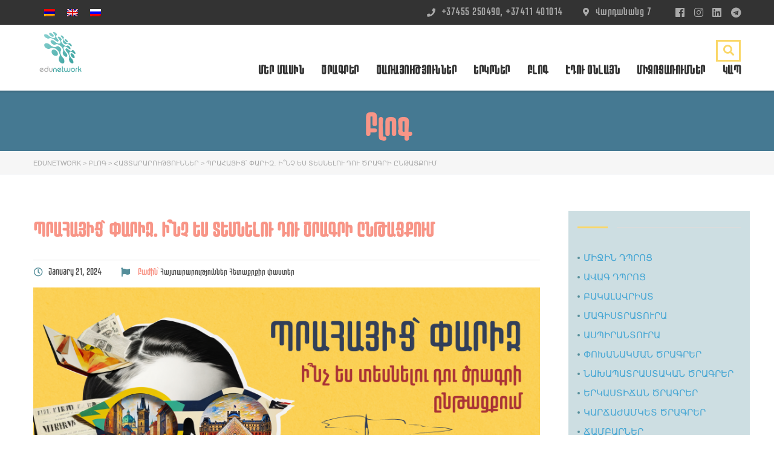

--- FILE ---
content_type: text/html; charset=UTF-8
request_url: https://www.edunetwork.am/blog/%D5%BA%D6%80%D5%A1%D5%B0%D5%A1%D5%B5%D5%AB%D6%81%D5%9D-%D6%83%D5%A1%D6%80%D5%AB%D5%A6%E2%80%A4-%D5%AB%D5%9E%D5%B6%D5%B9-%D5%A5%D5%BD-%D5%BF%D5%A5%D5%BD%D5%B6%D5%A5%D5%AC%D5%B8%D6%82-%D5%A4%D5%B8%D6%82/
body_size: 24949
content:
<!DOCTYPE html>
<html lang="hy-AM" class="no-js">
<head>
        <meta charset="UTF-8">
    <meta name="viewport" content="width=device-width, initial-scale=1">
    <link rel="profile" href="https://gmpg.org/xfn/11">
    <link rel="pingback" href="https://www.edunetwork.am/xmlrpc.php">
    <meta name='robots' content='index, follow, max-image-preview:large, max-snippet:-1, max-video-preview:-1' />
<link rel="alternate" hreflang="hy" href="https://www.edunetwork.am/blog/%d5%ba%d6%80%d5%a1%d5%b0%d5%a1%d5%b5%d5%ab%d6%81%d5%9d-%d6%83%d5%a1%d6%80%d5%ab%d5%a6%e2%80%a4-%d5%ab%d5%9e%d5%b6%d5%b9-%d5%a5%d5%bd-%d5%bf%d5%a5%d5%bd%d5%b6%d5%a5%d5%ac%d5%b8%d6%82-%d5%a4%d5%b8%d6%82/" />
<link rel="alternate" hreflang="en" href="https://www.edunetwork.am/en/blog/from-prague-to-paris-what-will-you-see-during-the-program/" />
<link rel="alternate" hreflang="ru" href="https://www.edunetwork.am/ru/blog/iz-pragi-v-parizh-chto-vy-uvidite-vo-vremya-programmy/" />
<link rel="alternate" hreflang="x-default" href="https://www.edunetwork.am/blog/%d5%ba%d6%80%d5%a1%d5%b0%d5%a1%d5%b5%d5%ab%d6%81%d5%9d-%d6%83%d5%a1%d6%80%d5%ab%d5%a6%e2%80%a4-%d5%ab%d5%9e%d5%b6%d5%b9-%d5%a5%d5%bd-%d5%bf%d5%a5%d5%bd%d5%b6%d5%a5%d5%ac%d5%b8%d6%82-%d5%a4%d5%b8%d6%82/" />

	<!-- This site is optimized with the Yoast SEO plugin v19.6.1 - https://yoast.com/wordpress/plugins/seo/ -->
	<title>Պրահայից՝ Փարիզ․ Ի՞նչ ես տեսնելու դու ծրագրի ընթացքում - Edunetwork</title>
	<link rel="canonical" href="https://www.edunetwork.am/blog/պրահայից՝-փարիզ․-ի՞նչ-ես-տեսնելու-դու/" />
	<meta property="og:locale" content="hy_AM" />
	<meta property="og:type" content="article" />
	<meta property="og:title" content="Պրահայից՝ Փարիզ․ Ի՞նչ ես տեսնելու դու ծրագրի ընթացքում - Edunetwork" />
	<meta property="og:description" content="Սա էլ Պրահայի և Փարիզի ամառային ծրագրի [&hellip;]" />
	<meta property="og:url" content="https://www.edunetwork.am/blog/պրահայից՝-փարիզ․-ի՞նչ-ես-տեսնելու-դու/" />
	<meta property="og:site_name" content="Edunetwork" />
	<meta property="article:published_time" content="2024-01-21T06:07:36+00:00" />
	<meta property="article:modified_time" content="2024-01-22T06:41:10+00:00" />
	<meta property="og:image" content="https://www.edunetwork.am/wp-content/uploads/2024/01/պրահայից՝-փարիզ-1.png" />
	<meta property="og:image:width" content="900" />
	<meta property="og:image:height" content="600" />
	<meta property="og:image:type" content="image/png" />
	<meta name="author" content="admin" />
	<meta name="twitter:card" content="summary_large_image" />
	<meta name="twitter:label1" content="Written by" />
	<meta name="twitter:data1" content="admin" />
	<meta name="twitter:label2" content="Est. reading time" />
	<meta name="twitter:data2" content="1 minute" />
	<script type="application/ld+json" class="yoast-schema-graph">{"@context":"https://schema.org","@graph":[{"@type":"WebPage","@id":"https://www.edunetwork.am/blog/%d5%ba%d6%80%d5%a1%d5%b0%d5%a1%d5%b5%d5%ab%d6%81%d5%9d-%d6%83%d5%a1%d6%80%d5%ab%d5%a6%e2%80%a4-%d5%ab%d5%9e%d5%b6%d5%b9-%d5%a5%d5%bd-%d5%bf%d5%a5%d5%bd%d5%b6%d5%a5%d5%ac%d5%b8%d6%82-%d5%a4%d5%b8%d6%82/","url":"https://www.edunetwork.am/blog/%d5%ba%d6%80%d5%a1%d5%b0%d5%a1%d5%b5%d5%ab%d6%81%d5%9d-%d6%83%d5%a1%d6%80%d5%ab%d5%a6%e2%80%a4-%d5%ab%d5%9e%d5%b6%d5%b9-%d5%a5%d5%bd-%d5%bf%d5%a5%d5%bd%d5%b6%d5%a5%d5%ac%d5%b8%d6%82-%d5%a4%d5%b8%d6%82/","name":"Պրահայից՝ Փարիզ․ Ի՞նչ ես տեսնելու դու ծրագրի ընթացքում - Edunetwork","isPartOf":{"@id":"https://www.edunetwork.am/#website"},"primaryImageOfPage":{"@id":"https://www.edunetwork.am/blog/%d5%ba%d6%80%d5%a1%d5%b0%d5%a1%d5%b5%d5%ab%d6%81%d5%9d-%d6%83%d5%a1%d6%80%d5%ab%d5%a6%e2%80%a4-%d5%ab%d5%9e%d5%b6%d5%b9-%d5%a5%d5%bd-%d5%bf%d5%a5%d5%bd%d5%b6%d5%a5%d5%ac%d5%b8%d6%82-%d5%a4%d5%b8%d6%82/#primaryimage"},"image":{"@id":"https://www.edunetwork.am/blog/%d5%ba%d6%80%d5%a1%d5%b0%d5%a1%d5%b5%d5%ab%d6%81%d5%9d-%d6%83%d5%a1%d6%80%d5%ab%d5%a6%e2%80%a4-%d5%ab%d5%9e%d5%b6%d5%b9-%d5%a5%d5%bd-%d5%bf%d5%a5%d5%bd%d5%b6%d5%a5%d5%ac%d5%b8%d6%82-%d5%a4%d5%b8%d6%82/#primaryimage"},"thumbnailUrl":"https://www.edunetwork.am/wp-content/uploads/2024/01/պրահայից՝-փարիզ-1.png","datePublished":"2024-01-21T06:07:36+00:00","dateModified":"2024-01-22T06:41:10+00:00","author":{"@id":"https://www.edunetwork.am/#/schema/person/c19afed233e1732f23c9f244242539a5"},"breadcrumb":{"@id":"https://www.edunetwork.am/blog/%d5%ba%d6%80%d5%a1%d5%b0%d5%a1%d5%b5%d5%ab%d6%81%d5%9d-%d6%83%d5%a1%d6%80%d5%ab%d5%a6%e2%80%a4-%d5%ab%d5%9e%d5%b6%d5%b9-%d5%a5%d5%bd-%d5%bf%d5%a5%d5%bd%d5%b6%d5%a5%d5%ac%d5%b8%d6%82-%d5%a4%d5%b8%d6%82/#breadcrumb"},"inLanguage":"hy-AM","potentialAction":[{"@type":"ReadAction","target":["https://www.edunetwork.am/blog/%d5%ba%d6%80%d5%a1%d5%b0%d5%a1%d5%b5%d5%ab%d6%81%d5%9d-%d6%83%d5%a1%d6%80%d5%ab%d5%a6%e2%80%a4-%d5%ab%d5%9e%d5%b6%d5%b9-%d5%a5%d5%bd-%d5%bf%d5%a5%d5%bd%d5%b6%d5%a5%d5%ac%d5%b8%d6%82-%d5%a4%d5%b8%d6%82/"]}]},{"@type":"ImageObject","inLanguage":"hy-AM","@id":"https://www.edunetwork.am/blog/%d5%ba%d6%80%d5%a1%d5%b0%d5%a1%d5%b5%d5%ab%d6%81%d5%9d-%d6%83%d5%a1%d6%80%d5%ab%d5%a6%e2%80%a4-%d5%ab%d5%9e%d5%b6%d5%b9-%d5%a5%d5%bd-%d5%bf%d5%a5%d5%bd%d5%b6%d5%a5%d5%ac%d5%b8%d6%82-%d5%a4%d5%b8%d6%82/#primaryimage","url":"https://www.edunetwork.am/wp-content/uploads/2024/01/պրահայից՝-փարիզ-1.png","contentUrl":"https://www.edunetwork.am/wp-content/uploads/2024/01/պրահայից՝-փարիզ-1.png","width":900,"height":600},{"@type":"BreadcrumbList","@id":"https://www.edunetwork.am/blog/%d5%ba%d6%80%d5%a1%d5%b0%d5%a1%d5%b5%d5%ab%d6%81%d5%9d-%d6%83%d5%a1%d6%80%d5%ab%d5%a6%e2%80%a4-%d5%ab%d5%9e%d5%b6%d5%b9-%d5%a5%d5%bd-%d5%bf%d5%a5%d5%bd%d5%b6%d5%a5%d5%ac%d5%b8%d6%82-%d5%a4%d5%b8%d6%82/#breadcrumb","itemListElement":[{"@type":"ListItem","position":1,"name":"Home","item":"https://www.edunetwork.am/"},{"@type":"ListItem","position":2,"name":"Բլոգ","item":"https://www.edunetwork.am/blog/"},{"@type":"ListItem","position":3,"name":"Պրահայից՝ Փարիզ․ Ի՞նչ ես տեսնելու դու ծրագրի ընթացքում"}]},{"@type":"WebSite","@id":"https://www.edunetwork.am/#website","url":"https://www.edunetwork.am/","name":"Edunetwork","description":"Educational service","potentialAction":[{"@type":"SearchAction","target":{"@type":"EntryPoint","urlTemplate":"https://www.edunetwork.am/?s={search_term_string}"},"query-input":"required name=search_term_string"}],"inLanguage":"hy-AM"},{"@type":"Person","@id":"https://www.edunetwork.am/#/schema/person/c19afed233e1732f23c9f244242539a5","name":"admin","image":{"@type":"ImageObject","inLanguage":"hy-AM","@id":"https://www.edunetwork.am/#/schema/person/image/","url":"https://secure.gravatar.com/avatar/f55a2ea423bef5497fbe53824b6abb69?s=96&d=mm&r=g","contentUrl":"https://secure.gravatar.com/avatar/f55a2ea423bef5497fbe53824b6abb69?s=96&d=mm&r=g","caption":"admin"},"sameAs":["http://176.32.195.58"]}]}</script>
	<!-- / Yoast SEO plugin. -->


<link rel='dns-prefetch' href='//www.google.com' />
<link rel='dns-prefetch' href='//fonts.googleapis.com' />
<link rel='dns-prefetch' href='//s.w.org' />
<link rel="alternate" type="application/rss+xml" title="Edunetwork &raquo; Feed" href="https://www.edunetwork.am/feed/" />
<link rel="alternate" type="application/rss+xml" title="Edunetwork &raquo; Comments Feed" href="https://www.edunetwork.am/comments/feed/" />
<link rel="alternate" type="application/rss+xml" title="Edunetwork &raquo; Պրահայից՝ Փարիզ․ Ի՞նչ ես տեսնելու դու ծրագրի ընթացքում Comments Feed" href="https://www.edunetwork.am/blog/%d5%ba%d6%80%d5%a1%d5%b0%d5%a1%d5%b5%d5%ab%d6%81%d5%9d-%d6%83%d5%a1%d6%80%d5%ab%d5%a6%e2%80%a4-%d5%ab%d5%9e%d5%b6%d5%b9-%d5%a5%d5%bd-%d5%bf%d5%a5%d5%bd%d5%b6%d5%a5%d5%ac%d5%b8%d6%82-%d5%a4%d5%b8%d6%82/feed/" />
<script type="text/javascript">
window._wpemojiSettings = {"baseUrl":"https:\/\/s.w.org\/images\/core\/emoji\/14.0.0\/72x72\/","ext":".png","svgUrl":"https:\/\/s.w.org\/images\/core\/emoji\/14.0.0\/svg\/","svgExt":".svg","source":{"concatemoji":"https:\/\/www.edunetwork.am\/wp-includes\/js\/wp-emoji-release.min.js?ver=6.0"}};
/*! This file is auto-generated */
!function(e,a,t){var n,r,o,i=a.createElement("canvas"),p=i.getContext&&i.getContext("2d");function s(e,t){var a=String.fromCharCode,e=(p.clearRect(0,0,i.width,i.height),p.fillText(a.apply(this,e),0,0),i.toDataURL());return p.clearRect(0,0,i.width,i.height),p.fillText(a.apply(this,t),0,0),e===i.toDataURL()}function c(e){var t=a.createElement("script");t.src=e,t.defer=t.type="text/javascript",a.getElementsByTagName("head")[0].appendChild(t)}for(o=Array("flag","emoji"),t.supports={everything:!0,everythingExceptFlag:!0},r=0;r<o.length;r++)t.supports[o[r]]=function(e){if(!p||!p.fillText)return!1;switch(p.textBaseline="top",p.font="600 32px Arial",e){case"flag":return s([127987,65039,8205,9895,65039],[127987,65039,8203,9895,65039])?!1:!s([55356,56826,55356,56819],[55356,56826,8203,55356,56819])&&!s([55356,57332,56128,56423,56128,56418,56128,56421,56128,56430,56128,56423,56128,56447],[55356,57332,8203,56128,56423,8203,56128,56418,8203,56128,56421,8203,56128,56430,8203,56128,56423,8203,56128,56447]);case"emoji":return!s([129777,127995,8205,129778,127999],[129777,127995,8203,129778,127999])}return!1}(o[r]),t.supports.everything=t.supports.everything&&t.supports[o[r]],"flag"!==o[r]&&(t.supports.everythingExceptFlag=t.supports.everythingExceptFlag&&t.supports[o[r]]);t.supports.everythingExceptFlag=t.supports.everythingExceptFlag&&!t.supports.flag,t.DOMReady=!1,t.readyCallback=function(){t.DOMReady=!0},t.supports.everything||(n=function(){t.readyCallback()},a.addEventListener?(a.addEventListener("DOMContentLoaded",n,!1),e.addEventListener("load",n,!1)):(e.attachEvent("onload",n),a.attachEvent("onreadystatechange",function(){"complete"===a.readyState&&t.readyCallback()})),(e=t.source||{}).concatemoji?c(e.concatemoji):e.wpemoji&&e.twemoji&&(c(e.twemoji),c(e.wpemoji)))}(window,document,window._wpemojiSettings);
</script>
<style type="text/css">
img.wp-smiley,
img.emoji {
	display: inline !important;
	border: none !important;
	box-shadow: none !important;
	height: 1em !important;
	width: 1em !important;
	margin: 0 0.07em !important;
	vertical-align: -0.1em !important;
	background: none !important;
	padding: 0 !important;
}
</style>
	<link rel='stylesheet' id='wp-block-library-css'  href='https://www.edunetwork.am/wp-includes/css/dist/block-library/style.min.css?ver=6.0' type='text/css' media='all' />
<link rel='stylesheet' id='wc-blocks-vendors-style-css'  href='https://www.edunetwork.am/wp-content/plugins/woocommerce/packages/woocommerce-blocks/build/wc-blocks-vendors-style.css?ver=6.9.0' type='text/css' media='all' />
<link rel='stylesheet' id='wc-blocks-style-css'  href='https://www.edunetwork.am/wp-content/plugins/woocommerce/packages/woocommerce-blocks/build/wc-blocks-style.css?ver=6.9.0' type='text/css' media='all' />
<style id='global-styles-inline-css' type='text/css'>
body{--wp--preset--color--black: #000000;--wp--preset--color--cyan-bluish-gray: #abb8c3;--wp--preset--color--white: #ffffff;--wp--preset--color--pale-pink: #f78da7;--wp--preset--color--vivid-red: #cf2e2e;--wp--preset--color--luminous-vivid-orange: #ff6900;--wp--preset--color--luminous-vivid-amber: #fcb900;--wp--preset--color--light-green-cyan: #7bdcb5;--wp--preset--color--vivid-green-cyan: #00d084;--wp--preset--color--pale-cyan-blue: #8ed1fc;--wp--preset--color--vivid-cyan-blue: #0693e3;--wp--preset--color--vivid-purple: #9b51e0;--wp--preset--gradient--vivid-cyan-blue-to-vivid-purple: linear-gradient(135deg,rgba(6,147,227,1) 0%,rgb(155,81,224) 100%);--wp--preset--gradient--light-green-cyan-to-vivid-green-cyan: linear-gradient(135deg,rgb(122,220,180) 0%,rgb(0,208,130) 100%);--wp--preset--gradient--luminous-vivid-amber-to-luminous-vivid-orange: linear-gradient(135deg,rgba(252,185,0,1) 0%,rgba(255,105,0,1) 100%);--wp--preset--gradient--luminous-vivid-orange-to-vivid-red: linear-gradient(135deg,rgba(255,105,0,1) 0%,rgb(207,46,46) 100%);--wp--preset--gradient--very-light-gray-to-cyan-bluish-gray: linear-gradient(135deg,rgb(238,238,238) 0%,rgb(169,184,195) 100%);--wp--preset--gradient--cool-to-warm-spectrum: linear-gradient(135deg,rgb(74,234,220) 0%,rgb(151,120,209) 20%,rgb(207,42,186) 40%,rgb(238,44,130) 60%,rgb(251,105,98) 80%,rgb(254,248,76) 100%);--wp--preset--gradient--blush-light-purple: linear-gradient(135deg,rgb(255,206,236) 0%,rgb(152,150,240) 100%);--wp--preset--gradient--blush-bordeaux: linear-gradient(135deg,rgb(254,205,165) 0%,rgb(254,45,45) 50%,rgb(107,0,62) 100%);--wp--preset--gradient--luminous-dusk: linear-gradient(135deg,rgb(255,203,112) 0%,rgb(199,81,192) 50%,rgb(65,88,208) 100%);--wp--preset--gradient--pale-ocean: linear-gradient(135deg,rgb(255,245,203) 0%,rgb(182,227,212) 50%,rgb(51,167,181) 100%);--wp--preset--gradient--electric-grass: linear-gradient(135deg,rgb(202,248,128) 0%,rgb(113,206,126) 100%);--wp--preset--gradient--midnight: linear-gradient(135deg,rgb(2,3,129) 0%,rgb(40,116,252) 100%);--wp--preset--duotone--dark-grayscale: url('#wp-duotone-dark-grayscale');--wp--preset--duotone--grayscale: url('#wp-duotone-grayscale');--wp--preset--duotone--purple-yellow: url('#wp-duotone-purple-yellow');--wp--preset--duotone--blue-red: url('#wp-duotone-blue-red');--wp--preset--duotone--midnight: url('#wp-duotone-midnight');--wp--preset--duotone--magenta-yellow: url('#wp-duotone-magenta-yellow');--wp--preset--duotone--purple-green: url('#wp-duotone-purple-green');--wp--preset--duotone--blue-orange: url('#wp-duotone-blue-orange');--wp--preset--font-size--small: 13px;--wp--preset--font-size--medium: 20px;--wp--preset--font-size--large: 36px;--wp--preset--font-size--x-large: 42px;}.has-black-color{color: var(--wp--preset--color--black) !important;}.has-cyan-bluish-gray-color{color: var(--wp--preset--color--cyan-bluish-gray) !important;}.has-white-color{color: var(--wp--preset--color--white) !important;}.has-pale-pink-color{color: var(--wp--preset--color--pale-pink) !important;}.has-vivid-red-color{color: var(--wp--preset--color--vivid-red) !important;}.has-luminous-vivid-orange-color{color: var(--wp--preset--color--luminous-vivid-orange) !important;}.has-luminous-vivid-amber-color{color: var(--wp--preset--color--luminous-vivid-amber) !important;}.has-light-green-cyan-color{color: var(--wp--preset--color--light-green-cyan) !important;}.has-vivid-green-cyan-color{color: var(--wp--preset--color--vivid-green-cyan) !important;}.has-pale-cyan-blue-color{color: var(--wp--preset--color--pale-cyan-blue) !important;}.has-vivid-cyan-blue-color{color: var(--wp--preset--color--vivid-cyan-blue) !important;}.has-vivid-purple-color{color: var(--wp--preset--color--vivid-purple) !important;}.has-black-background-color{background-color: var(--wp--preset--color--black) !important;}.has-cyan-bluish-gray-background-color{background-color: var(--wp--preset--color--cyan-bluish-gray) !important;}.has-white-background-color{background-color: var(--wp--preset--color--white) !important;}.has-pale-pink-background-color{background-color: var(--wp--preset--color--pale-pink) !important;}.has-vivid-red-background-color{background-color: var(--wp--preset--color--vivid-red) !important;}.has-luminous-vivid-orange-background-color{background-color: var(--wp--preset--color--luminous-vivid-orange) !important;}.has-luminous-vivid-amber-background-color{background-color: var(--wp--preset--color--luminous-vivid-amber) !important;}.has-light-green-cyan-background-color{background-color: var(--wp--preset--color--light-green-cyan) !important;}.has-vivid-green-cyan-background-color{background-color: var(--wp--preset--color--vivid-green-cyan) !important;}.has-pale-cyan-blue-background-color{background-color: var(--wp--preset--color--pale-cyan-blue) !important;}.has-vivid-cyan-blue-background-color{background-color: var(--wp--preset--color--vivid-cyan-blue) !important;}.has-vivid-purple-background-color{background-color: var(--wp--preset--color--vivid-purple) !important;}.has-black-border-color{border-color: var(--wp--preset--color--black) !important;}.has-cyan-bluish-gray-border-color{border-color: var(--wp--preset--color--cyan-bluish-gray) !important;}.has-white-border-color{border-color: var(--wp--preset--color--white) !important;}.has-pale-pink-border-color{border-color: var(--wp--preset--color--pale-pink) !important;}.has-vivid-red-border-color{border-color: var(--wp--preset--color--vivid-red) !important;}.has-luminous-vivid-orange-border-color{border-color: var(--wp--preset--color--luminous-vivid-orange) !important;}.has-luminous-vivid-amber-border-color{border-color: var(--wp--preset--color--luminous-vivid-amber) !important;}.has-light-green-cyan-border-color{border-color: var(--wp--preset--color--light-green-cyan) !important;}.has-vivid-green-cyan-border-color{border-color: var(--wp--preset--color--vivid-green-cyan) !important;}.has-pale-cyan-blue-border-color{border-color: var(--wp--preset--color--pale-cyan-blue) !important;}.has-vivid-cyan-blue-border-color{border-color: var(--wp--preset--color--vivid-cyan-blue) !important;}.has-vivid-purple-border-color{border-color: var(--wp--preset--color--vivid-purple) !important;}.has-vivid-cyan-blue-to-vivid-purple-gradient-background{background: var(--wp--preset--gradient--vivid-cyan-blue-to-vivid-purple) !important;}.has-light-green-cyan-to-vivid-green-cyan-gradient-background{background: var(--wp--preset--gradient--light-green-cyan-to-vivid-green-cyan) !important;}.has-luminous-vivid-amber-to-luminous-vivid-orange-gradient-background{background: var(--wp--preset--gradient--luminous-vivid-amber-to-luminous-vivid-orange) !important;}.has-luminous-vivid-orange-to-vivid-red-gradient-background{background: var(--wp--preset--gradient--luminous-vivid-orange-to-vivid-red) !important;}.has-very-light-gray-to-cyan-bluish-gray-gradient-background{background: var(--wp--preset--gradient--very-light-gray-to-cyan-bluish-gray) !important;}.has-cool-to-warm-spectrum-gradient-background{background: var(--wp--preset--gradient--cool-to-warm-spectrum) !important;}.has-blush-light-purple-gradient-background{background: var(--wp--preset--gradient--blush-light-purple) !important;}.has-blush-bordeaux-gradient-background{background: var(--wp--preset--gradient--blush-bordeaux) !important;}.has-luminous-dusk-gradient-background{background: var(--wp--preset--gradient--luminous-dusk) !important;}.has-pale-ocean-gradient-background{background: var(--wp--preset--gradient--pale-ocean) !important;}.has-electric-grass-gradient-background{background: var(--wp--preset--gradient--electric-grass) !important;}.has-midnight-gradient-background{background: var(--wp--preset--gradient--midnight) !important;}.has-small-font-size{font-size: var(--wp--preset--font-size--small) !important;}.has-medium-font-size{font-size: var(--wp--preset--font-size--medium) !important;}.has-large-font-size{font-size: var(--wp--preset--font-size--large) !important;}.has-x-large-font-size{font-size: var(--wp--preset--font-size--x-large) !important;}
</style>
<link rel='stylesheet' id='contact-form-7-css'  href='https://www.edunetwork.am/wp-content/plugins/contact-form-7/includes/css/styles.css?ver=5.6.3' type='text/css' media='all' />
<link rel='stylesheet' id='rs-plugin-settings-css'  href='https://www.edunetwork.am/wp-content/plugins/revslider/public/assets/css/rs6.css?ver=6.3.9' type='text/css' media='all' />
<style id='rs-plugin-settings-inline-css' type='text/css'>
#rs-demo-id {}
</style>
<link rel='stylesheet' id='stm_lazyload_init-css'  href='https://www.edunetwork.am/wp-content/plugins/stm-post-type/theme/assets/lazyload.css?ver=6.0' type='text/css' media='all' />
<link rel='stylesheet' id='woof-css'  href='https://www.edunetwork.am/wp-content/plugins/woocommerce-products-filter/css/front.css?ver=2.2.6.4' type='text/css' media='all' />
<style id='woof-inline-css' type='text/css'>

.woof_products_top_panel li span, .woof_products_top_panel2 li span{background: url(https://www.edunetwork.am/wp-content/plugins/woocommerce-products-filter/img/delete.png);background-size: 14px 14px;background-repeat: no-repeat;background-position: right;}
.woof_edit_view{
                    display: none;
                }

</style>
<link rel='stylesheet' id='chosen-drop-down-css'  href='https://www.edunetwork.am/wp-content/plugins/woocommerce-products-filter/js/chosen/chosen.min.css?ver=2.2.6.4' type='text/css' media='all' />
<link rel='stylesheet' id='icheck-jquery-color-css'  href='https://www.edunetwork.am/wp-content/plugins/woocommerce-products-filter/js/icheck/skins/square/aero.css?ver=2.2.6.4' type='text/css' media='all' />
<style id='woocommerce-inline-inline-css' type='text/css'>
.woocommerce form .form-row .required { visibility: visible; }
</style>
<link rel='stylesheet' id='wpml-legacy-horizontal-list-0-css'  href='//www.edunetwork.am/wp-content/plugins/sitepress-multilingual-cms/templates/language-switchers/legacy-list-horizontal/style.min.css?ver=1' type='text/css' media='all' />
<link rel='stylesheet' id='theme-style-css'  href='https://www.edunetwork.am/wp-content/themes/masterstudy-child/style.css?ver=4.0' type='text/css' media='all' />
<link rel='stylesheet' id='linear-css'  href='https://www.edunetwork.am/wp-content/themes/masterstudy/assets/linearicons/linear.css?ver=6.0' type='text/css' media='all' />
<link rel='stylesheet' id='boostrap-css'  href='https://www.edunetwork.am/wp-content/themes/masterstudy/assets/css/bootstrap.min.css?ver=3.0' type='text/css' media='all' />
<link rel='stylesheet' id='font-awesome-min-css'  href='https://www.edunetwork.am/wp-content/themes/masterstudy/assets/css/font-awesome.min.css?ver=3.0' type='text/css' media='all' />
<link rel='stylesheet' id='font-icomoon-css'  href='https://www.edunetwork.am/wp-content/themes/masterstudy/assets/css/icomoon.fonts.css?ver=3.0' type='text/css' media='all' />
<link rel='stylesheet' id='font-icomoon-rtl-css'  href='https://www.edunetwork.am/wp-content/themes/masterstudy/assets/css/rtl_demo/style.css?ver=3.0' type='text/css' media='all' />
<link rel='stylesheet' id='select2-css'  href='https://www.edunetwork.am/wp-content/plugins/woocommerce/assets/css/select2.css?ver=6.3.1' type='text/css' media='all' />
<link rel='stylesheet' id='fancybox-css'  href='https://www.edunetwork.am/wp-content/themes/masterstudy/assets/css/jquery.fancybox.css?ver=3.0' type='text/css' media='all' />
<link rel='stylesheet' id='animate-css'  href='https://www.edunetwork.am/wp-content/themes/masterstudy/assets/css/animate.css?ver=3.0' type='text/css' media='all' />
<link rel='stylesheet' id='stm_theme_styles-css'  href='https://www.edunetwork.am/wp-content/themes/masterstudy/assets/css/styles.css?ver=3.0' type='text/css' media='all' />
<link rel='stylesheet' id='stm-stm_layout_styles-default-css'  href='https://www.edunetwork.am/wp-content/themes/masterstudy/assets/css/vc_modules/stm_layout_styles/default.css?ver=3.0' type='text/css' media='all' />
<link rel='stylesheet' id='stm_theme_styles_animation-css'  href='https://www.edunetwork.am/wp-content/themes/masterstudy/assets/css/animation.css?ver=3.0' type='text/css' media='all' />
<link rel='stylesheet' id='stm-headers-header_default-css'  href='https://www.edunetwork.am/wp-content/themes/masterstudy/assets/css/vc_modules/headers/header_default.css?ver=3.0' type='text/css' media='all' />
<link rel='stylesheet' id='stm-headers_transparent-header_default_transparent-css'  href='https://www.edunetwork.am/wp-content/themes/masterstudy/assets/css/vc_modules/headers_transparent/header_default_transparent.css?ver=3.0' type='text/css' media='all' />
<link rel='stylesheet' id='stm_theme_style-css'  href='https://www.edunetwork.am/wp-content/themes/masterstudy-child/style.css?ver=3.0' type='text/css' media='all' />
<link rel='stylesheet' id='stm_theme_custom_styles-css'  href='https://www.edunetwork.am/wp-content/uploads/stm_lms_styles/custom_styles.css?ver=3.0' type='text/css' media='all' />
<link rel='stylesheet' id='language_center-css'  href='https://www.edunetwork.am/wp-content/themes/masterstudy/assets/layout_icons/language_center/style.css?ver=3.0' type='text/css' media='all' />
<link rel='stylesheet' id='redux-google-fonts-stm_option-css'  href='https://fonts.googleapis.com/css?family=Montserrat%3A100%2C200%2C300%2C400%2C500%2C600%2C700%2C800%2C900%2C100italic%2C200italic%2C300italic%2C400italic%2C500italic%2C600italic%2C700italic%2C800italic%2C900italic&#038;subset=latin&#038;ver=1675169328' type='text/css' media='all' />
<script type='text/javascript' src='https://www.edunetwork.am/wp-includes/js/jquery/jquery.min.js?ver=3.6.0' id='jquery-core-js'></script>
<script type='text/javascript' src='https://www.edunetwork.am/wp-includes/js/jquery/jquery-migrate.min.js?ver=3.3.2' id='jquery-migrate-js'></script>
<script type='text/javascript' src='https://www.edunetwork.am/wp-content/plugins/revslider/public/assets/js/rbtools.min.js?ver=6.3.9' id='tp-tools-js'></script>
<script type='text/javascript' src='https://www.edunetwork.am/wp-content/plugins/revslider/public/assets/js/rs6.min.js?ver=6.3.9' id='revmin-js'></script>
<script type='text/javascript' src='https://www.edunetwork.am/wp-content/plugins/stm-post-type/theme/assets/lazysizes.min.js?ver=6.0' id='lazysizes.js-js'></script>
<script type='text/javascript' src='https://www.edunetwork.am/wp-content/plugins/stm-post-type/theme/assets/stm_lms_lazyload.js?ver=6.0' id='stm_lms_lazysizes-js'></script>
<script type='text/javascript' src='https://www.edunetwork.am/wp-content/plugins/woocommerce/assets/js/jquery-blockui/jquery.blockUI.min.js?ver=2.7.0-wc.6.3.1' id='jquery-blockui-js'></script>
<script type='text/javascript' id='wc-add-to-cart-js-extra'>
/* <![CDATA[ */
var wc_add_to_cart_params = {"ajax_url":"\/wp-admin\/admin-ajax.php","wc_ajax_url":"\/?wc-ajax=%%endpoint%%","i18n_view_cart":"View cart","cart_url":"https:\/\/www.edunetwork.am","is_cart":"","cart_redirect_after_add":"no"};
/* ]]> */
</script>
<script type='text/javascript' src='https://www.edunetwork.am/wp-content/plugins/woocommerce/assets/js/frontend/add-to-cart.min.js?ver=6.3.1' id='wc-add-to-cart-js'></script>
<script type='text/javascript' src='https://www.edunetwork.am/wp-content/plugins/js_composer/assets/js/vendors/woocommerce-add-to-cart.js?ver=6.5.0' id='vc_woocommerce-add-to-cart-js-js'></script>
<link rel="https://api.w.org/" href="https://www.edunetwork.am/wp-json/" /><link rel="alternate" type="application/json" href="https://www.edunetwork.am/wp-json/wp/v2/posts/11737" /><link rel="EditURI" type="application/rsd+xml" title="RSD" href="https://www.edunetwork.am/xmlrpc.php?rsd" />
<link rel="wlwmanifest" type="application/wlwmanifest+xml" href="https://www.edunetwork.am/wp-includes/wlwmanifest.xml" /> 
<meta name="generator" content="WordPress 6.0" />
<meta name="generator" content="WooCommerce 6.3.1" />
<link rel='shortlink' href='https://www.edunetwork.am/?p=11737' />
<link rel="alternate" type="application/json+oembed" href="https://www.edunetwork.am/wp-json/oembed/1.0/embed?url=https%3A%2F%2Fwww.edunetwork.am%2Fblog%2F%25d5%25ba%25d6%2580%25d5%25a1%25d5%25b0%25d5%25a1%25d5%25b5%25d5%25ab%25d6%2581%25d5%259d-%25d6%2583%25d5%25a1%25d6%2580%25d5%25ab%25d5%25a6%25e2%2580%25a4-%25d5%25ab%25d5%259e%25d5%25b6%25d5%25b9-%25d5%25a5%25d5%25bd-%25d5%25bf%25d5%25a5%25d5%25bd%25d5%25b6%25d5%25a5%25d5%25ac%25d5%25b8%25d6%2582-%25d5%25a4%25d5%25b8%25d6%2582%2F" />
<link rel="alternate" type="text/xml+oembed" href="https://www.edunetwork.am/wp-json/oembed/1.0/embed?url=https%3A%2F%2Fwww.edunetwork.am%2Fblog%2F%25d5%25ba%25d6%2580%25d5%25a1%25d5%25b0%25d5%25a1%25d5%25b5%25d5%25ab%25d6%2581%25d5%259d-%25d6%2583%25d5%25a1%25d6%2580%25d5%25ab%25d5%25a6%25e2%2580%25a4-%25d5%25ab%25d5%259e%25d5%25b6%25d5%25b9-%25d5%25a5%25d5%25bd-%25d5%25bf%25d5%25a5%25d5%25bd%25d5%25b6%25d5%25a5%25d5%25ac%25d5%25b8%25d6%2582-%25d5%25a4%25d5%25b8%25d6%2582%2F&#038;format=xml" />
<meta name="generator" content="WPML ver:4.5.8 stt:24,1,45;" />

  <style>
    .otgs-development-site-front-end
    {
        display:none!important;
    }
  </style>
  
      
    <script>
        jQuery(document).ready(function() {
            
            let lang = jQuery('head meta[property="og:locale"]').attr('content').split('_')[0];
            
            let point = 0;
            var itr = setInterval(function(){
                if(++point<50)
                {
                    if(jQuery('.stm_product_sidebar_meta_units').length>0)
                    {
                        if(lang=='en')
                        {
                            jQuery('.woocommerce-product-attributes-item--attribute_pa_country .labeled.h5').text('Country');
                            jQuery('.woocommerce-product-attributes-item--attribute_pa_duration .labeled.h5').text('Duration');
                            jQuery('.woocommerce-product-attributes-item--attribute_pa_scholarship .labeled.h5').text('Scholarship');
                            jQuery('.woocommerce-product-attributes-item--attribute_pa_dates .labeled.h5').text('Days');
                        }
                        else if(lang=='ru')
                        {
                            jQuery('.woocommerce-product-attributes-item--attribute_pa_country .labeled.h5').text('Страна');
                            jQuery('.woocommerce-product-attributes-item--attribute_pa_duration .labeled.h5').text('Продолжительность');
                            jQuery('.woocommerce-product-attributes-item--attribute_pa_scholarship .labeled.h5').text('Стипендия');
                            jQuery('.woocommerce-product-attributes-item--attribute_pa_dates .labeled.h5').text('Дни');
                        }
                    }
                    
                }
                else
                {
                    clearInterval(itr);
                }
            }, 100);
        });

    </script>
        <script>
        var ajaxurl = 'https://www.edunetwork.am/wp-admin/admin-ajax.php';
        var stm_ajax_add_review = 'a5718ad683';
        var stm_install_plugin = 'dacd2165a5';
        var stm_buddypress_groups = '83353c8335';
    </script>
    <link rel="shortcut icon" type="image/x-icon" href="https://www.edunetwork.am/wp-content/uploads/2021/07/Logo-min.png" />
	<noscript><style>.woocommerce-product-gallery{ opacity: 1 !important; }</style></noscript>
	<meta name="generator" content="Powered by WPBakery Page Builder - drag and drop page builder for WordPress."/>
<meta name="generator" content="Powered by Slider Revolution 6.3.9 - responsive, Mobile-Friendly Slider Plugin for WordPress with comfortable drag and drop interface." />
<script type="text/javascript">function setREVStartSize(e){
			//window.requestAnimationFrame(function() {				 
				window.RSIW = window.RSIW===undefined ? window.innerWidth : window.RSIW;	
				window.RSIH = window.RSIH===undefined ? window.innerHeight : window.RSIH;	
				try {								
					var pw = document.getElementById(e.c).parentNode.offsetWidth,
						newh;
					pw = pw===0 || isNaN(pw) ? window.RSIW : pw;
					e.tabw = e.tabw===undefined ? 0 : parseInt(e.tabw);
					e.thumbw = e.thumbw===undefined ? 0 : parseInt(e.thumbw);
					e.tabh = e.tabh===undefined ? 0 : parseInt(e.tabh);
					e.thumbh = e.thumbh===undefined ? 0 : parseInt(e.thumbh);
					e.tabhide = e.tabhide===undefined ? 0 : parseInt(e.tabhide);
					e.thumbhide = e.thumbhide===undefined ? 0 : parseInt(e.thumbhide);
					e.mh = e.mh===undefined || e.mh=="" || e.mh==="auto" ? 0 : parseInt(e.mh,0);		
					if(e.layout==="fullscreen" || e.l==="fullscreen") 						
						newh = Math.max(e.mh,window.RSIH);					
					else{					
						e.gw = Array.isArray(e.gw) ? e.gw : [e.gw];
						for (var i in e.rl) if (e.gw[i]===undefined || e.gw[i]===0) e.gw[i] = e.gw[i-1];					
						e.gh = e.el===undefined || e.el==="" || (Array.isArray(e.el) && e.el.length==0)? e.gh : e.el;
						e.gh = Array.isArray(e.gh) ? e.gh : [e.gh];
						for (var i in e.rl) if (e.gh[i]===undefined || e.gh[i]===0) e.gh[i] = e.gh[i-1];
											
						var nl = new Array(e.rl.length),
							ix = 0,						
							sl;					
						e.tabw = e.tabhide>=pw ? 0 : e.tabw;
						e.thumbw = e.thumbhide>=pw ? 0 : e.thumbw;
						e.tabh = e.tabhide>=pw ? 0 : e.tabh;
						e.thumbh = e.thumbhide>=pw ? 0 : e.thumbh;					
						for (var i in e.rl) nl[i] = e.rl[i]<window.RSIW ? 0 : e.rl[i];
						sl = nl[0];									
						for (var i in nl) if (sl>nl[i] && nl[i]>0) { sl = nl[i]; ix=i;}															
						var m = pw>(e.gw[ix]+e.tabw+e.thumbw) ? 1 : (pw-(e.tabw+e.thumbw)) / (e.gw[ix]);					
						newh =  (e.gh[ix] * m) + (e.tabh + e.thumbh);
					}				
					if(window.rs_init_css===undefined) window.rs_init_css = document.head.appendChild(document.createElement("style"));					
					document.getElementById(e.c).height = newh+"px";
					window.rs_init_css.innerHTML += "#"+e.c+"_wrapper { height: "+newh+"px }";				
				} catch(e){
					console.log("Failure at Presize of Slider:" + e)
				}					   
			//});
		  };</script>
		<style type="text/css" id="wp-custom-css">
			@font-face {
  font-family: yerevan;
  src: url(/wp-content/uploads/BraindYerevan.otf);
}

@font-face {
  font-family: Montserratarm;
  src: url(/wp-content/uploads/Montserratarm-Regular.otf);
}

.sidebar-area .widget_title h3 {
	text-transform:none;
}

h1, .h1, h2, .h2, h3, .h3, h4, .h4, h5, .h5, h6, .h6, .nav-tabs>li>a, .font-yerevan {
	font-family:'yerevan' !important;
}

body, .normal_font, .h6.normal_font, body.rtl.rtl-demo .stm_testimonials_wrapper_style_2 .stm_lms_testimonials_single__excerpt p, .stm_product_list_widget.widget_woo_stm_style_2 li a .meta .title {
	font-family:Montserratarm;
}

.header_main_menu_wrapper .header-menu>li>ul.sub-menu>li a {
	font-size:17px;
	    padding: 4px 10px 4px 10px;
}
.header_main_menu_wrapper .header-menu>li>ul.sub-menu {
	width:260px;
}

.stm_featured_products_unit .stm_featured_product_single_unit .stm_featured_product_single_unit_centered .stm_featured_product_price .price {
	display:none !important;
}

.blue {
	color:#558e9a;
}

.header_top_bar, .header_top_bar a, .header_2_top_bar .header_2_top_bar__inner ul.header-menu li a, .header-menu {
	font-family:'yerevan' !important;
	letter-spacing:0.5px;
}

.header_main_menu_wrapper .header-menu>li>a {
	font-size:20px;
}

.header_default {
	padding-top:16px;
	padding-bottom:5px;
	background-color:#00000029;
}

.stm_product_sidebar_meta_units .stm_product_sidebar_meta_unit table td.label {
    margin: 0;
    color: #555;
}

.fa-google-plus:before {
	content: "\e07b" !important;
}

.stm_product_sidebar_meta_units .stm_product_sidebar_meta_unit table td.labeled {
    margin: 0;
    color: #555;
}

.stm_product_sidebar_meta_units .stm_product_sidebar_meta_unit table td.value {
	color:#f89587;
	text-align:right;
}

.stm_product_sidebar_meta_units .stm_product_sidebar_meta_unit table td.value p {
	margin-bottom:0;
}

.stm_product_sidebar_meta_units .h5{
	font-size:17px;
}

.home-programs .price,.stm_product_meta_single_page .price, .programs-programs .stm_archive_product_inner_unit .stm_archive_product_inner_unit_centered .stm_featured_product_price .price, .programs-programs .stm_featured_product_footer .price, .product_list_widget  .woocommerce-Price-amount{
	display:none;
}

.stm_featured_product_footer .price {
	display:block;
}

.stm_product_sidebar_meta_units {
	margin-top:0px;
	padding:15px;
	background-color:#558e9a4a;
	max-width:301px;
}

.stm_product_sidebar_meta_units .stm_product_sidebar_meta_unit table td.icon {
	color:#558e9a;
}

.course-register-default {
	margin-bottom:0;
	padding-bottom:30px;
	background-color:#457992;
}

body.woocommerce-page #wrapper #main {
	padding-bottom:0px !important;
}

.course-register-default .btn.btn-default {
	background-color:#fad768;
}

.course-register-default .vc_custom_heading {
	padding-bottom:20px;
}

.vc_tta-color-edu-pink.vc_tta-style-outline .vc_tta-panel .vc_tta-panel-heading, .vc_tta-color-edu-pink.vc_tta-style-outline .vc_tta-panel .vc_tta-panel-body, .vc_tta-color-edu-pink.vc_tta-style-outline .vc_tta-panel .vc_tta-panel-body::after, .vc_tta-color-edu-pink.vc_tta-style-outline .vc_tta-panel .vc_tta-panel-body::before {
	border-color: #457992;
    background-color: transparent;
}

.vc_tta-color-edu-pink.vc_tta-style-outline .vc_tta-panel .vc_tta-panel-heading:focus, .vc_tta-color-edu-pink.vc_tta-style-outline .vc_tta-panel .vc_tta-panel-heading:hover {
	background-color: #457992;
}

.vc_tta-color-edu-pink h4 {
	color:#457992;
} 

.vc_tta-color-edu-pink.vc_tta-style-outline .vc_tta-panel .vc_tta-panel-title>a:hover {
	color:#fff;
}

.single-locations .stm-courses .stm_featured_product_price, .single-locations .stm-courses .stm_featured_product_footer .price {
	display:none;
}

.stm_post_details .post_by, .stm_post_details .comments_num {
	display:none;
}

.single_product_after_title .pull-right .meta-unit {
	display:none;
}

ol li a, ul li a {
	font-size:14px;
	line-height:14px;
}

#footer .widget ul li a, #footer .widget {
	text-transform:uppercase;
}

#footer .widget .widget_contacts_phone .text{
	font-size:15px;
}

.blog_main_layout_grid .col-lg-3 {
	background-color:#558e9a4a;
}

.archive .col-lg-3 {
	background-color:#558e9a4a;
}

.woocommerce .widget_price_filter .price_slider_amount .button {
    font-size: 1em;
    padding: 0px;
	width: 100%;}

.archive .sidebar-area .widget {
	padding-top: 20px;
  margin-top: 28px;
	font-weight: bold;
}

.stm_woo_helpbar .select2-container--default .select2-selection--single .select2-selection__rendered, .stm_woo_helpbar .woocommerce-product-search input[type=submit] {
	font-size:inherit;
}

.archive .col-lg-3 .sidebar-area .widget:after {
	display:none;
}

.sidebar-area .widget .woocommerce-widget-layered-nav-list li a {
	font-weight:600;
} 

p{
	margin-bottom:10px;
}


@media screen and (max-width:720px) {
	.transparent_header .header_default {
		padding-top:0px;
		padding-bottom:0px;
	}
	.navbar-toggle {
		padding:30px 10px;
	}
	
	body.skin_custom_color .header_default .navbar-toggle .icon-bar {
		background-color:#558e9a;
	}
	
	.home-blog-categories-pages .icon_box {
		padding:10px !important;
		text-align:center;
	}
	body h3,body .h3 {
		font-size:18px;
	}
	
	.stm_product_sidebar_meta_units {
		margin:0 auto;
	}
	
	.stm_product_meta_single_page .product_main_data {
		text-align:center;
	}
	
	.widget_contacts ul li .text {
		max-width:100%;
	}
}

@media screen and (min-width:720px) {
.stm_featured_product_body {
    min-height: 150px !important;
}
}
.entry-header {
    padding: 10px 0;
}

.post-type-archive-product .woocommerce-breadcrumb {
	margin-bottom:20px;
}

.transparent_header_off .header_default {
	padding:0;
}

.entry-title h1 {
	margin-top:10px;
}

.stm_lms_breadcrumbs .woocommerce-breadcrumb {
	margin-bottom: 20px;
}

.vc_tta.vc_general.vc_tta-accordion .vc_tta-panel-title>a {
	padding: 8px 10px;
}

.stm_woo_gallery-wrapper, .woocommerce-product-gallery {
	margin-bottom:15px;
}

.stm_product_meta_single_page .product_main_data .single_add_to_cart_button:hover {
	background-color:#fad768;
}

.wpml-ls-legacy-list-horizontal, .wpml-ls-legacy-list-horizontal ul {
	display:inline;
}

.wpml-ls-legacy-list-horizontal .wpml-ls-item{
	margin:5px 0;
}

.woof_container_inner h4 {
	font-size:26px;
}

.woocommerce-page label {
	color:#8d8888;
}

.vc_tta-panel-heading {
	text-transform: inherit;
}
.wpcf7-form.submitting .ajax-loader {
	visibility: visible !important;
}
.wpcf7-form.submitting .ajax-loader:before{
	-webkit-animation:load-spin 450ms infinite linear;
	animation:load-spin 450ms infinite linear
}

body.page-id-11863 .stm_product_meta_single_page .product_main_data .single_add_to_cart_button,
body.page-id-11864 .stm_product_meta_single_page .product_main_data .single_add_to_cart_button,
body.page-id-11865 .stm_product_meta_single_page .product_main_data .single_add_to_cart_button {
	background-color: #1F294C;
}
body.page-id-11863 .stm_product_meta_single_page .product_main_data .single_add_to_cart_button:hover,
body.page-id-11864 .stm_product_meta_single_page .product_main_data .single_add_to_cart_button:hover,
body.page-id-11865 .stm_product_meta_single_page .product_main_data .single_add_to_cart_button:hover{
     background-color:  #E2D495; 
}

body.page-id-11864 .stm_product_meta_single_page.right,
body.page-id-11865 .stm_product_meta_single_page.right{
	margin-left: 32px
}		</style>
		<style type="text/css" title="dynamic-css" class="options-output">.logo-unit .logo{font-family:Montserrat;color:#fff;font-size:23px;}.header_top_bar, .header_top_bar a, .header_2_top_bar .header_2_top_bar__inner ul.header-menu li a{font-family:Montserrat;font-weight:normal;font-style:normal;color:#aaaaaa;font-size:17px;}
body.skin_custom_color .stm_archive_product_inner_grid_content .stm-courses li.product.course-col-list .product-image .onsale, 
body.skin_custom_color .related.products .stm-courses li.product.course-col-list .product-image .onsale,
body.skin_custom_color .stm_archive_product_inner_grid_content .stm-courses li.product .product__inner .woocommerce-LoopProduct-link .onsale, 
body.skin_custom_color .related.products .stm-courses li.product .product__inner .woocommerce-LoopProduct-link .onsale,
body.skin_custom_color .post_list_main_section_wrapper .post_list_meta_unit .sticky_post,
body.skin_custom_color .overflowed_content .wpb_column .icon_box,
body.skin_custom_color .stm_countdown_bg,
body.skin_custom_color #searchform-mobile .search-wrapper .search-submit,
body.skin_custom_color .header-menu-mobile .header-menu > li .arrow.active,
body.skin_custom_color .header-menu-mobile .header-menu > li.opened > a,
body.skin_custom_color mark,
body.skin_custom_color .woocommerce .cart-totals_wrap .shipping-calculator-button:hover,
body.skin_custom_color .detailed_rating .detail_rating_unit tr td.bar .full_bar .bar_filler,
body.skin_custom_color .product_status.new,
body.skin_custom_color .stm_woo_helpbar .woocommerce-product-search input[type="submit"],
body.skin_custom_color .stm_archive_product_inner_unit .stm_archive_product_inner_unit_centered .stm_featured_product_price .price.price_free,
body.skin_custom_color .sidebar-area .widget:after,
body.skin_custom_color .sidebar-area .socials_widget_wrapper .widget_socials li .back a,
body.skin_custom_color .socials_widget_wrapper .widget_socials li .back a,
body.skin_custom_color .widget_categories ul li a:hover:after,
body.skin_custom_color .event_date_info_table .event_btn .btn-default,
body.skin_custom_color .course_table tr td.stm_badge .badge_unit.quiz,
body.skin_custom_color .page-links span:hover,
body.skin_custom_color .page-links span:after,
body.skin_custom_color .page-links > span:after,
body.skin_custom_color .page-links > span,
body.skin_custom_color .stm_post_unit:after,
body.skin_custom_color .blog_layout_grid .post_list_content_unit:after,
body.skin_custom_color ul.page-numbers > li a.page-numbers:after,
body.skin_custom_color ul.page-numbers > li span.page-numbers:after,
body.skin_custom_color ul.page-numbers > li a.page-numbers:hover,
body.skin_custom_color ul.page-numbers > li span.page-numbers:hover,
body.skin_custom_color ul.page-numbers > li a.page-numbers.current:after,
body.skin_custom_color ul.page-numbers > li span.page-numbers.current:after,
body.skin_custom_color ul.page-numbers > li a.page-numbers.current,
body.skin_custom_color ul.page-numbers > li span.page-numbers.current,
body.skin_custom_color .triangled_colored_separator,
body.skin_custom_color .magic_line,
body.skin_custom_color .navbar-toggle .icon-bar,
body.skin_custom_color .navbar-toggle:hover .icon-bar,
body.skin_custom_color #searchform .search-submit,
body.skin_custom_color .header_main_menu_wrapper .header-menu > li > ul.sub-menu:before,
body.skin_custom_color .search-toggler:after,
body.skin_custom_color .modal .popup_title,
body.skin_custom_color .sticky_post,
body.skin_custom_color .btn-carousel-control:after,
.primary_bg_color,
.mbc,
.stm_lms_courses_carousel_wrapper .owl-dots .owl-dot.active,
.stm_lms_courses_carousel__term.active,
body.course_hub .header_default.header_2,
.triangled_colored_separator:before,
.triangled_colored_separator:after,
body.skin_custom_color.udemy .btn-default,
.single_instructor .stm_lms_courses .stm_lms_load_more_courses, 
.single_instructor .stm_lms_courses .stm_lms_load_more_courses:hover,
.stm_lms_course_sticky_panel .stm_lms_course_sticky_panel__button .btn,
.stm_lms_course_sticky_panel .stm_lms_course_sticky_panel__button .btn:hover,
body.skin_custom_color.language_center .btn-default,
.header-login-button.sign-up a,
#header .header_6 .stm_lms_log_in,
body.cooking .stm_lms_courses_carousel__buttons .stm_lms_courses_carousel__button:hover,
body.cooking .stm_theme_wpb_video_wrapper .stm_video_preview:after,
body.cooking .btn.btn-default, 
body.cooking .button, 
body.cooking .form-submit .submit, 
body.cooking .post-password-form input[type=submit],
body.cooking .btn.btn-default:hover, 
body.cooking .button:hover, 
body.cooking .form-submit .submit:hover, 
body.cooking .post-password-form input[type=submit]:hover,
body.cooking div.multiseparator:after,
body.cooking .view_type_switcher a.view_grid.active_grid, 
body.cooking .view_type_switcher a.view_list.active_list, 
body.cooking .view_type_switcher a:hover,
body.cooking.woocommerce .sidebar-area .widget .widget_title:after,
body.cooking.woocommerce .sidebar-area .widget.widget_price_filter .price_slider_wrapper .price_slider .ui-slider-handle,
body.cooking.woocommerce .sidebar-area .widget.widget_price_filter .price_slider_wrapper .price_slider .ui-slider-range,
body.cooking .stm_lms_courses_list_view .stm_lms_courses__grid .stm_lms_courses__single--image>a:after,
body.cooking .testimonials_main_wrapper.simple_carousel_wrapper .btn-carousel-control:hover,
body.cooking .testimonials_main_wrapper.simple_carousel_wrapper .btn-carousel-control:focus,
body.cooking .short_separator,
body.cooking .widget_tag_cloud .tagcloud a:hover,
body.cooking .blog_layout_grid .sticky .post_list_meta_unit,
body.cooking .stm_lms_instructor_courses__single--featured .feature_it
{background-color:#fad768;}.icon_box.stm_icon_box_hover_none{border-left-color:#fad768;}
body.skin_custom_color ul.page-numbers > li a.page-numbers:hover,
body.skin_custom_color ul.page-numbers > li a.page-numbers.current,
body.skin_custom_color ul.page-numbers > li span.page-numbers.current,
body.skin_custom_color .custom-border textarea:active, 
body.skin_custom_color .custom-border input[type=text]:active,
body.skin_custom_color .custom-border input[type=email]:active, 
body.skin_custom_color .custom-border input[type=number]:active, 
body.skin_custom_color .custom-border input[type=password]:active, 
body.skin_custom_color .custom-border input[type=tel]:active,
body.skin_custom_color .custom-border .form-control:active,
body.skin_custom_color .custom-border textarea:focus, 
body.skin_custom_color .custom-border input[type=text]:focus, 
body.skin_custom_color .custom-border input[type=email]:focus, 
body.skin_custom_color .custom-border input[type=number]:focus, 
body.skin_custom_color .custom-border input[type=password]:focus, 
body.skin_custom_color .custom-border input[type=tel]:focus,
body.skin_custom_color .custom-border .form-control:focus,
body.skin_custom_color .icon-btn:hover .icon_in_btn,
body.skin_custom_color .icon-btn:hover,
body.skin_custom_color .average_rating_unit,
body.skin_custom_color blockquote,
body.skin_custom_color .tp-caption .icon-btn:hover .icon_in_btn,
body.skin_custom_color .tp-caption .icon-btn:hover,
body.skin_custom_color .stm_theme_wpb_video_wrapper .stm_video_preview:after,
body.skin_custom_color .btn-carousel-control,
body.skin_custom_color .post_list_main_section_wrapper .post_list_meta_unit .post_list_comment_num,
body.skin_custom_color .post_list_main_section_wrapper .post_list_meta_unit,
body.skin_custom_color .search-toggler:hover,
body.skin_custom_color .search-toggler,
.stm_lms_courses_carousel_wrapper .owl-dots .owl-dot.active,
.triangled_colored_separator .triangle:before,
body.cooking .stm_lms_courses_carousel__buttons .stm_lms_courses_carousel__button,
body.cooking .btn.btn-default, 
body.cooking .button, 
body.cooking .form-submit .submit, 
body.cooking .post-password-form input[type=submit],
body.cooking.woocommerce .sidebar-area .widget.widget_product_categories ul li a:after,
body.cooking .select2-container--default .select2-selection--single .select2-selection__arrow b:after,
body.cooking.woocommerce .sidebar-area .widget .widget_title:after,
body.cooking .blog_layout_grid .plugin_style .post_list_inner_content_unit .post_list_meta_unit,
body.cooking .blog_layout_grid .plugin_style .post_list_inner_content_unit .post_list_meta_unit .post_list_comment_num,
body.cooking .widget_tag_cloud .tagcloud a:hover
{border-color:#fad768;}
body.skin_custom_color .icon_box .icon i,
body.skin_custom_color .icon-btn:hover .icon_in_btn,
body.skin_custom_color .icon-btn:hover .link-title,
body.skin_custom_color .stats_counter .h1,
body.skin_custom_color .event_date_info .event_date_info_unit .event_labels,
body.skin_custom_color .event-col .event_archive_item .event_location i,
body.skin_custom_color .event-col .event_archive_item .event_start i,
body.skin_custom_color .gallery_terms_list li.active a,
body.skin_custom_color .tp-caption .icon-btn:hover .icon_in_btn,
body.skin_custom_color .teacher_single_product_page>a:hover .title,
body.skin_custom_color .sidebar-area .widget ul li a:hover:after,
body.skin_custom_color div.pp_woocommerce .pp_gallery ul li a:hover,
body.skin_custom_color div.pp_woocommerce .pp_gallery ul li.selected a,
body.skin_custom_color .single_product_after_title .meta-unit i,
body.skin_custom_color .single_product_after_title .meta-unit .value a:hover,
body.skin_custom_color .woocommerce-breadcrumb a:hover,
body.skin_custom_color #footer_copyright .copyright_text a:hover,
body.skin_custom_color .widget_stm_recent_posts .widget_media .cats_w a:hover,
body.skin_custom_color .widget_pages ul.style_2 li a:hover,
body.skin_custom_color .sidebar-area .widget_categories ul li a:hover,
body.skin_custom_color .sidebar-area .widget ul li a:hover,
body.skin_custom_color .widget_categories ul li a:hover,
body.skin_custom_color .stm_product_list_widget li a:hover .title,
body.skin_custom_color .widget_contacts ul li .text a:hover,
body.skin_custom_color .sidebar-area .widget_pages ul.style_1 li a:focus .h6,
body.skin_custom_color .sidebar-area .widget_nav_menu ul.style_1 li a:focus .h6,
body.skin_custom_color .sidebar-area .widget_pages ul.style_1 li a:focus,
body.skin_custom_color .sidebar-area .widget_nav_menu ul.style_1 li a:focus,
body.skin_custom_color .sidebar-area .widget_pages ul.style_1 li a:active .h6,
body.skin_custom_color .sidebar-area .widget_nav_menu ul.style_1 li a:active .h6,
body.skin_custom_color .sidebar-area .widget_pages ul.style_1 li a:active,
body.skin_custom_color .sidebar-area .widget_nav_menu ul.style_1 li a:active,
body.skin_custom_color .sidebar-area .widget_pages ul.style_1 li a:hover .h6,
body.skin_custom_color .sidebar-area .widget_nav_menu ul.style_1 li a:hover .h6,
body.skin_custom_color .sidebar-area .widget_pages ul.style_1 li a:hover,
body.skin_custom_color .sidebar-area .widget_nav_menu ul.style_1 li a:hover,
body.skin_custom_color .widget_pages ul.style_1 li a:focus .h6,
body.skin_custom_color .widget_nav_menu ul.style_1 li a:focus .h6,
body.skin_custom_color .widget_pages ul.style_1 li a:focus,
body.skin_custom_color .widget_nav_menu ul.style_1 li a:focus,
body.skin_custom_color .widget_pages ul.style_1 li a:active .h6,
body.skin_custom_color .widget_nav_menu ul.style_1 li a:active .h6,
body.skin_custom_color .widget_pages ul.style_1 li a:active,
body.skin_custom_color .widget_nav_menu ul.style_1 li a:active,
body.skin_custom_color .widget_pages ul.style_1 li a:hover .h6,
body.skin_custom_color .widget_nav_menu ul.style_1 li a:hover .h6,
body.skin_custom_color .widget_pages ul.style_1 li a:hover,
body.skin_custom_color .widget_nav_menu ul.style_1 li a:hover,
body.skin_custom_color .see_more a:after,
body.skin_custom_color .see_more a,
body.skin_custom_color .transparent_header_off .header_main_menu_wrapper ul > li > ul.sub-menu > li a:hover,
body.skin_custom_color .stm_breadcrumbs_unit .navxtBreads > span a:hover,
body.skin_custom_color .btn-carousel-control,
body.skin_custom_color .post_list_main_section_wrapper .post_list_meta_unit .post_list_comment_num,
body.skin_custom_color .post_list_main_section_wrapper .post_list_meta_unit .date-m,
body.skin_custom_color .post_list_main_section_wrapper .post_list_meta_unit .date-d,
body.skin_custom_color .stats_counter h1,
body.skin_custom_color .yellow,
body.skin_custom_color ol li a:hover,
body.skin_custom_color ul li a:hover,
body.skin_custom_color .search-toggler,
.primary_color,
.mtc_h:hover,
body.classic_lms .header_top_bar .header_top_bar_socs ul li a:hover,
body.classic_lms .header_top_bar a:hover,
#footer .widget_stm_lms_popular_courses ul li a:hover .meta .h5.title,
body.classic_lms .stm_lms_wishlist_button a:hover i,
.classic_lms .post_list_main_section_wrapper .post_list_item_title:hover,
.stm_lms_courses__single.style_2 .stm_lms_courses__single--title h5:hover,
body.cooking .stm_lms_courses_carousel__buttons .stm_lms_courses_carousel__button,
body.cooking #footer .widget_contacts ul li .icon,
body.cooking #footer .stm_product_list_widget.widget_woo_stm_style_2 li a:hover .meta .title,
body.cooking .courses_filters__switcher i:not(.active),
body.cooking .blog_layout_grid .plugin_style .post_list_inner_content_unit .post_list_meta_unit .date-d,
body.cooking .blog_layout_grid .post_list_meta_unit .date-m,
body.cooking .blog_layout_grid .plugin_style .post_list_inner_content_unit .post_list_meta_unit .post_list_comment_num,
body.cooking .stm_post_info .stm_post_details .post_meta li i,
body.cooking .comment-form .logged-in-as a,
body.cooking .post_list_content_unit .post_list_item_title:hover,
body.cooking .post_list_content_unit .post_list_item_title:focus,
body.cooking .widget_search .search-form>label:after,
body.cooking .blog_layout_grid .post_list_cats a,
body.cooking .blog_layout_grid .post_list_item_tags a,
body.cooking .blog_layout_grid .plugin_style .post_list_inner_content_unit .post_list_meta_unit .date-d,
body.cooking .blog_layout_grid .plugin_style .post_list_inner_content_unit .post_list_meta_unit .date-m-plugin,
body.cooking .blog_layout_grid .plugin_style .post_list_inner_content_unit .post_list_meta_unit .post_list_comment_num,
body.cooking #stm_lms_faq .panel.panel-default .panel-heading .panel-title a:hover,
body.cooking .stm_post_info .stm_post_details .comments_num .post_comments:hover,
body.cooking .stm_lms_courses_list_view .stm_lms_courses__grid .stm_lms_courses__single--info_title a:hover h4,
body.cooking .comments-area .commentmetadata i,
body.cooking .stm_lms_gradebook__filter .by_views_sorter.by-views,
body.cooking .stm_post_info .stm_post_details .comments_num .post_comments i
{color:#fad768;}
body.skin_custom_color .triangled_colored_separator .triangle,
body.skin_custom_color .magic_line:after,
body.cooking .stm_lms_gradebook__filter .by_views_sorter.by-views
{border-bottom-color:#fad768;}body.rtl-demo .stm_testimonials_wrapper_style_2 .stm_lms_testimonials_single__content:after{border-left-color:#558e9a;}
body.skin_custom_color .blog_layout_grid .post_list_meta_unit .sticky_post,
body.skin_custom_color .blog_layout_list .post_list_meta_unit .sticky_post,
body.skin_custom_color .product_status.special,
body.skin_custom_color .view_type_switcher a:hover,
body.skin_custom_color .view_type_switcher a.view_list.active_list,
body.skin_custom_color .view_type_switcher a.view_grid.active_grid,
body.skin_custom_color .stm_archive_product_inner_unit .stm_archive_product_inner_unit_centered .stm_featured_product_price .price,
body.skin_custom_color .sidebar-area .widget_text .btn,
body.skin_custom_color .stm_product_list_widget.widget_woo_stm_style_2 li a .meta .stm_featured_product_price .price,
body.skin_custom_color .widget_tag_cloud .tagcloud a:hover,
body.skin_custom_color .sidebar-area .widget ul li a:after,
body.skin_custom_color .sidebar-area .socials_widget_wrapper .widget_socials li a,
body.skin_custom_color .socials_widget_wrapper .widget_socials li a,
body.skin_custom_color .gallery_single_view .gallery_img a:after,
body.skin_custom_color .course_table tr td.stm_badge .badge_unit,
body.skin_custom_color .widget_mailchimp .stm_mailchimp_unit .button,
body.skin_custom_color .textwidget .btn:active,
body.skin_custom_color .textwidget .btn:focus,
body.skin_custom_color .form-submit .submit:active,
body.skin_custom_color .form-submit .submit:focus,
body.skin_custom_color .button:focus,
body.skin_custom_color .button:active,
body.skin_custom_color .btn-default:active,
body.skin_custom_color .btn-default:focus,
body.skin_custom_color .button:hover,
body.skin_custom_color .textwidget .btn:hover,
body.skin_custom_color .form-submit .submit,
body.skin_custom_color .button,
body.skin_custom_color .btn-default,
.btn.btn-default:hover, .button:hover, .textwidget .btn:hover,
body.skin_custom_color .short_separator,
body.skin_custom_color div.multiseparator:after,
body.skin_custom_color .widget_pages ul.style_2 li a:hover:after,
body.skin_custom_color.single-product .product .woocommerce-tabs .wc-tabs li.active a:before,
body.skin_custom_color.woocommerce .sidebar-area .widget .widget_title:after,
body.skin_custom_color.woocommerce .sidebar-area .widget.widget_price_filter .price_slider_wrapper .price_slider .ui-slider-handle,
body.skin_custom_color.woocommerce .sidebar-area .widget.widget_price_filter .price_slider_wrapper .price_slider .ui-slider-range,
.sbc,
.sbc_h:hover,
.wpb-js-composer .vc_general.vc_tta.vc_tta-tabs.vc_tta-style-classic li.vc_tta-tab>a,
.wpb-js-composer .vc_general.vc_tta.vc_tta-tabs.vc_tta-style-classic li.vc_tta-tab>a:hover,
#header.transparent_header .header_2 .stm_lms_account_dropdown .dropdown button,
.stm_lms_courses_categories.style_3 .stm_lms_courses_category>a:hover,
.stm_lms_udemy_course .nav.nav-tabs>li a,
body.classic_lms .classic_style .nav.nav-tabs>li.active a,
.header_bottom:after,
.sbc:hover,
body.rtl-demo .stm_testimonials_wrapper_style_2 .stm_lms_testimonials_single__content
{background-color:#558e9a;}
body.skin_custom_color.woocommerce .sidebar-area .widget.widget_layered_nav ul li a:after, 
body.skin_custom_color.woocommerce .sidebar-area .widget.widget_product_categories ul li a:after,
body.skin_custom_color .wpb_tabs .form-control:focus,
body.skin_custom_color .wpb_tabs .form-control:active,
body.skin_custom_color .woocommerce .cart-totals_wrap .shipping-calculator-button,
body.skin_custom_color .sidebar-area .widget_text .btn,
body.skin_custom_color .widget_tag_cloud .tagcloud a:hover,
body.skin_custom_color .icon_box.dark a:hover,
body.skin_custom_color .simple-carousel-bullets a.selected,
body.skin_custom_color .stm_sign_up_form .form-control:active,
body.skin_custom_color .stm_sign_up_form .form-control:focus,
body.skin_custom_color .form-submit .submit,
body.skin_custom_color .button,
body.skin_custom_color .btn-default,
.sbrc,
.sbrc_h:hover,
.vc_general.vc_tta.vc_tta-tabs,
body.skin_custom_color .blog_layout_grid .post_list_meta_unit,
body.skin_custom_color .blog_layout_grid .post_list_meta_unit .post_list_comment_num,
body.skin_custom_color .blog_layout_list .post_list_meta_unit .post_list_comment_num,
body.skin_custom_color .blog_layout_list .post_list_meta_unit,
#header.transparent_header .header_2 .stm_lms_account_dropdown .dropdown button
{border-color:#558e9a;}
.header_2_top_bar__inner .top_bar_right_part .header_top_bar_socs ul li a:hover,
.secondary_color,
body.skin_custom_color.single-product .product .woocommerce-tabs .wc-tabs li.active a,
body.skin_custom_color.single-product .product .woocommerce-tabs .wc-tabs li a:hover,
body.skin_custom_color .widget_pages ul.style_2 li a:hover .h6,
body.skin_custom_color .icon_box .icon_text>h3>span,
body.skin_custom_color .stm_woo_archive_view_type_list .stm_featured_product_stock i,
body.skin_custom_color .stm_woo_archive_view_type_list .expert_unit_link:hover .expert,
body.skin_custom_color .stm_archive_product_inner_unit .stm_archive_product_inner_unit_centered .stm_featured_product_body a .title:hover,
body.skin_custom_color .stm_product_list_widget.widget_woo_stm_style_2 li a:hover .title,
body.skin_custom_color .blog_layout_grid .post_list_meta_unit .post_list_comment_num,
body.skin_custom_color .blog_layout_grid .post_list_meta_unit .date-m,
body.skin_custom_color .blog_layout_grid .post_list_meta_unit .date-d,
body.skin_custom_color .blog_layout_list .post_list_meta_unit .post_list_comment_num,
body.skin_custom_color .blog_layout_list .post_list_meta_unit .date-m,
body.skin_custom_color .blog_layout_list .post_list_meta_unit .date-d,
body.skin_custom_color .widget_stm_recent_posts .widget_media a:hover .h6,
body.skin_custom_color .widget_product_search .woocommerce-product-search:after,
body.skin_custom_color .widget_search .search-form > label:after,
body.skin_custom_color .sidebar-area .widget ul li a,
body.skin_custom_color .sidebar-area .widget_categories ul li a,
body.skin_custom_color .widget_contacts ul li .text a,
body.skin_custom_color .event-col .event_archive_item > a:hover .title,
body.skin_custom_color .stm_contact_row a:hover,
body.skin_custom_color .comments-area .commentmetadata i,
body.skin_custom_color .stm_post_info .stm_post_details .comments_num .post_comments:hover,
body.skin_custom_color .stm_post_info .stm_post_details .comments_num .post_comments i,
body.skin_custom_color .stm_post_info .stm_post_details .post_meta li a:hover span,
body.skin_custom_color .stm_post_info .stm_post_details .post_meta li i,
body.skin_custom_color .blog_layout_list .post_list_item_tags .post_list_divider,
body.skin_custom_color .blog_layout_list .post_list_item_tags a,
body.skin_custom_color .blog_layout_list .post_list_cats .post_list_divider,
body.skin_custom_color .blog_layout_list .post_list_cats a,
body.skin_custom_color .blog_layout_list .post_list_item_title a:hover,
body.skin_custom_color .blog_layout_grid .post_list_item_tags .post_list_divider,
body.skin_custom_color .blog_layout_grid .post_list_item_tags a,
body.skin_custom_color .blog_layout_grid .post_list_cats .post_list_divider,
body.skin_custom_color .blog_layout_grid .post_list_cats a,
body.skin_custom_color .blog_layout_grid .post_list_item_title:focus,
body.skin_custom_color .blog_layout_grid .post_list_item_title:active,
body.skin_custom_color .blog_layout_grid .post_list_item_title:hover,
body.skin_custom_color .stm_featured_products_unit .stm_featured_product_single_unit .stm_featured_product_single_unit_centered .stm_featured_product_body a .title:hover,
body.skin_custom_color .icon_box.dark a:hover,
body.skin_custom_color .post_list_main_section_wrapper .post_list_item_tags .post_list_divider,
body.skin_custom_color .post_list_main_section_wrapper .post_list_item_tags a,
body.skin_custom_color .post_list_main_section_wrapper .post_list_cats .post_list_divider,
body.skin_custom_color .post_list_main_section_wrapper .post_list_cats a,
body.skin_custom_color .post_list_main_section_wrapper .post_list_item_title:active,
body.skin_custom_color .post_list_main_section_wrapper .post_list_item_title:focus,
body.skin_custom_color .post_list_main_section_wrapper .post_list_item_title:hover,
body.skin_custom_color a:hover,
.secondary_color,
#header.transparent_header .header_2 .header_top .stm_lms_categories .heading_font, 
#header.transparent_header .header_2 .header_top .stm_lms_categories i,
.classic_lms .post_list_main_section_wrapper .post_list_cats a,
.classic_lms .post_list_main_section_wrapper .post_list_item_tags a,
body.skin_custom_color .single_product_after_title .meta-unit.teacher:hover .value,
.stm_lms_course_sticky_panel__teacher:before,
.stm_lms_courses__single__inner .stm_lms_courses__single--info_title a:hover h4
{color:#558e9a;}a{color:#f89587;}body, 
                    .normal_font,
                    .h6.normal_font,
                    body.rtl.rtl-demo .stm_testimonials_wrapper_style_2 .stm_lms_testimonials_single__excerpt p, 
                    .stm_product_list_widget.widget_woo_stm_style_2 li a .meta .title{font-family:Arial, Helvetica, sans-serif;color:#314158;font-size:18px;}.btn, .header-login-button.sign-up a{font-family:Arial, Helvetica, sans-serif;line-height:14px;font-size:14px;}.header-menu{font-family:Arial, Helvetica, sans-serif;font-weight:normal;color:#fff;}h1,.h1,h2,.h2,h3,.h3,h4,.h4,h5,.h5,h6,.h6,.nav-tabs>li>a,.member-name,.section-title,.user-name,.heading_font,.item-title,.acomment-meta,[type="reset"],.bp-subnavs,.activity-header,table,.widget_categories ul li a,.sidebar-area .widget ul li a,.select2-selection__rendered,blockquote,.select2-chosen,.vc_tta-tabs.vc_tta-tabs-position-top .vc_tta-tabs-container .vc_tta-tabs-list li.vc_tta-tab a,.vc_tta-tabs.vc_tta-tabs-position-left .vc_tta-tabs-container .vc_tta-tabs-list li.vc_tta-tab a, body.distance-learning .btn, body.distance-learning .vc_btn3{font-family:Arial, Helvetica, sans-serif;color:#f89587;}h1,.h1{line-height:50px;font-weight:700;font-size:50px;}h2,.h2{line-height:32px;font-weight:700;font-size:32px;}h3,.h3{line-height:22px;font-weight:700;font-size:22px;}h4,.h4,blockquote{line-height:16px;font-weight:400;font-size:16px;}h5,.h5,.select2-selection__rendered{line-height:17px;font-weight:700;font-size:17px;}h6,.h6,.widget_pages ul li a, .widget_nav_menu ul li a, .footer_menu li a,.widget_categories ul li a,.sidebar-area .widget ul li a{line-height:15px;font-weight:400;font-size:15px;}#footer_top{background-color:#414b4f;}#footer_bottom{background-color:#414b4f;}#footer_bottom, .widget_contacts ul li .text, 
				.footer_widgets_wrapper .widget ul li a,
				.widget_nav_menu ul.style_1 li a .h6, 
				.widget_pages ul.style_2 li a .h6,
				#footer .stm_product_list_widget.widget_woo_stm_style_2 li a .meta .title,
				.widget_pages ul.style_1 li a .h6{color:#ffffff;}.widget_pages ul.style_2 li a:after{background-color:#ffffff;}#footer_copyright{background-color:#5e676b;}#footer_copyright .copyright_text, #footer_copyright .copyright_text a{color:#ffffff;}#footer_copyright{border-color:#5e676b;}</style><noscript><style> .wpb_animate_when_almost_visible { opacity: 1; }</style></noscript>        
    
</head>
<body data-rsssl=1 class="post-template-default single single-post postid-11737 single-format-standard theme-masterstudy woocommerce-no-js skin_custom_color default stm_preloader_ wpb-js-composer js-comp-ver-6.5.0 vc_responsive" ontouchstart="">

<svg xmlns="http://www.w3.org/2000/svg" viewBox="0 0 0 0" width="0" height="0" focusable="false" role="none" style="visibility: hidden; position: absolute; left: -9999px; overflow: hidden;" ><defs><filter id="wp-duotone-dark-grayscale"><feColorMatrix color-interpolation-filters="sRGB" type="matrix" values=" .299 .587 .114 0 0 .299 .587 .114 0 0 .299 .587 .114 0 0 .299 .587 .114 0 0 " /><feComponentTransfer color-interpolation-filters="sRGB" ><feFuncR type="table" tableValues="0 0.49803921568627" /><feFuncG type="table" tableValues="0 0.49803921568627" /><feFuncB type="table" tableValues="0 0.49803921568627" /><feFuncA type="table" tableValues="1 1" /></feComponentTransfer><feComposite in2="SourceGraphic" operator="in" /></filter></defs></svg><svg xmlns="http://www.w3.org/2000/svg" viewBox="0 0 0 0" width="0" height="0" focusable="false" role="none" style="visibility: hidden; position: absolute; left: -9999px; overflow: hidden;" ><defs><filter id="wp-duotone-grayscale"><feColorMatrix color-interpolation-filters="sRGB" type="matrix" values=" .299 .587 .114 0 0 .299 .587 .114 0 0 .299 .587 .114 0 0 .299 .587 .114 0 0 " /><feComponentTransfer color-interpolation-filters="sRGB" ><feFuncR type="table" tableValues="0 1" /><feFuncG type="table" tableValues="0 1" /><feFuncB type="table" tableValues="0 1" /><feFuncA type="table" tableValues="1 1" /></feComponentTransfer><feComposite in2="SourceGraphic" operator="in" /></filter></defs></svg><svg xmlns="http://www.w3.org/2000/svg" viewBox="0 0 0 0" width="0" height="0" focusable="false" role="none" style="visibility: hidden; position: absolute; left: -9999px; overflow: hidden;" ><defs><filter id="wp-duotone-purple-yellow"><feColorMatrix color-interpolation-filters="sRGB" type="matrix" values=" .299 .587 .114 0 0 .299 .587 .114 0 0 .299 .587 .114 0 0 .299 .587 .114 0 0 " /><feComponentTransfer color-interpolation-filters="sRGB" ><feFuncR type="table" tableValues="0.54901960784314 0.98823529411765" /><feFuncG type="table" tableValues="0 1" /><feFuncB type="table" tableValues="0.71764705882353 0.25490196078431" /><feFuncA type="table" tableValues="1 1" /></feComponentTransfer><feComposite in2="SourceGraphic" operator="in" /></filter></defs></svg><svg xmlns="http://www.w3.org/2000/svg" viewBox="0 0 0 0" width="0" height="0" focusable="false" role="none" style="visibility: hidden; position: absolute; left: -9999px; overflow: hidden;" ><defs><filter id="wp-duotone-blue-red"><feColorMatrix color-interpolation-filters="sRGB" type="matrix" values=" .299 .587 .114 0 0 .299 .587 .114 0 0 .299 .587 .114 0 0 .299 .587 .114 0 0 " /><feComponentTransfer color-interpolation-filters="sRGB" ><feFuncR type="table" tableValues="0 1" /><feFuncG type="table" tableValues="0 0.27843137254902" /><feFuncB type="table" tableValues="0.5921568627451 0.27843137254902" /><feFuncA type="table" tableValues="1 1" /></feComponentTransfer><feComposite in2="SourceGraphic" operator="in" /></filter></defs></svg><svg xmlns="http://www.w3.org/2000/svg" viewBox="0 0 0 0" width="0" height="0" focusable="false" role="none" style="visibility: hidden; position: absolute; left: -9999px; overflow: hidden;" ><defs><filter id="wp-duotone-midnight"><feColorMatrix color-interpolation-filters="sRGB" type="matrix" values=" .299 .587 .114 0 0 .299 .587 .114 0 0 .299 .587 .114 0 0 .299 .587 .114 0 0 " /><feComponentTransfer color-interpolation-filters="sRGB" ><feFuncR type="table" tableValues="0 0" /><feFuncG type="table" tableValues="0 0.64705882352941" /><feFuncB type="table" tableValues="0 1" /><feFuncA type="table" tableValues="1 1" /></feComponentTransfer><feComposite in2="SourceGraphic" operator="in" /></filter></defs></svg><svg xmlns="http://www.w3.org/2000/svg" viewBox="0 0 0 0" width="0" height="0" focusable="false" role="none" style="visibility: hidden; position: absolute; left: -9999px; overflow: hidden;" ><defs><filter id="wp-duotone-magenta-yellow"><feColorMatrix color-interpolation-filters="sRGB" type="matrix" values=" .299 .587 .114 0 0 .299 .587 .114 0 0 .299 .587 .114 0 0 .299 .587 .114 0 0 " /><feComponentTransfer color-interpolation-filters="sRGB" ><feFuncR type="table" tableValues="0.78039215686275 1" /><feFuncG type="table" tableValues="0 0.94901960784314" /><feFuncB type="table" tableValues="0.35294117647059 0.47058823529412" /><feFuncA type="table" tableValues="1 1" /></feComponentTransfer><feComposite in2="SourceGraphic" operator="in" /></filter></defs></svg><svg xmlns="http://www.w3.org/2000/svg" viewBox="0 0 0 0" width="0" height="0" focusable="false" role="none" style="visibility: hidden; position: absolute; left: -9999px; overflow: hidden;" ><defs><filter id="wp-duotone-purple-green"><feColorMatrix color-interpolation-filters="sRGB" type="matrix" values=" .299 .587 .114 0 0 .299 .587 .114 0 0 .299 .587 .114 0 0 .299 .587 .114 0 0 " /><feComponentTransfer color-interpolation-filters="sRGB" ><feFuncR type="table" tableValues="0.65098039215686 0.40392156862745" /><feFuncG type="table" tableValues="0 1" /><feFuncB type="table" tableValues="0.44705882352941 0.4" /><feFuncA type="table" tableValues="1 1" /></feComponentTransfer><feComposite in2="SourceGraphic" operator="in" /></filter></defs></svg><svg xmlns="http://www.w3.org/2000/svg" viewBox="0 0 0 0" width="0" height="0" focusable="false" role="none" style="visibility: hidden; position: absolute; left: -9999px; overflow: hidden;" ><defs><filter id="wp-duotone-blue-orange"><feColorMatrix color-interpolation-filters="sRGB" type="matrix" values=" .299 .587 .114 0 0 .299 .587 .114 0 0 .299 .587 .114 0 0 .299 .587 .114 0 0 " /><feComponentTransfer color-interpolation-filters="sRGB" ><feFuncR type="table" tableValues="0.098039215686275 1" /><feFuncG type="table" tableValues="0 0.66274509803922" /><feFuncB type="table" tableValues="0.84705882352941 0.41960784313725" /><feFuncA type="table" tableValues="1 1" /></feComponentTransfer><feComposite in2="SourceGraphic" operator="in" /></filter></defs></svg>
<div id="wrapper">

    
    
<div id="header" class="transparent_header_off" data-color="">

			<div class="header_top_bar" style="background-color:#333333">
    <div class="container">
        <div class="clearfix">
			                
<div class="wpml-ls-statics-shortcode_actions wpml-ls wpml-ls-legacy-list-horizontal">
	<ul><li class="wpml-ls-slot-shortcode_actions wpml-ls-item wpml-ls-item-hy wpml-ls-current-language wpml-ls-first-item wpml-ls-item-legacy-list-horizontal">
				<a href="https://www.edunetwork.am/blog/%d5%ba%d6%80%d5%a1%d5%b0%d5%a1%d5%b5%d5%ab%d6%81%d5%9d-%d6%83%d5%a1%d6%80%d5%ab%d5%a6%e2%80%a4-%d5%ab%d5%9e%d5%b6%d5%b9-%d5%a5%d5%bd-%d5%bf%d5%a5%d5%bd%d5%b6%d5%a5%d5%ac%d5%b8%d6%82-%d5%a4%d5%b8%d6%82/" class="wpml-ls-link">
                                                        <img
            class="wpml-ls-flag"
            src="https://www.edunetwork.am/wp-content/plugins/sitepress-multilingual-cms/res/flags/hy.png"
            alt="Հայերեն"
            width=18
            height=12
    /></a>
			</li><li class="wpml-ls-slot-shortcode_actions wpml-ls-item wpml-ls-item-en wpml-ls-item-legacy-list-horizontal">
				<a href="https://www.edunetwork.am/en/blog/from-prague-to-paris-what-will-you-see-during-the-program/" class="wpml-ls-link">
                                                        <img
            class="wpml-ls-flag"
            src="https://www.edunetwork.am/wp-content/plugins/sitepress-multilingual-cms/res/flags/en.png"
            alt="English"
            width=18
            height=12
    /></a>
			</li><li class="wpml-ls-slot-shortcode_actions wpml-ls-item wpml-ls-item-ru wpml-ls-last-item wpml-ls-item-legacy-list-horizontal">
				<a href="https://www.edunetwork.am/ru/blog/iz-pragi-v-parizh-chto-vy-uvidite-vo-vremya-programmy/" class="wpml-ls-link">
                                                        <img
            class="wpml-ls-flag"
            src="https://www.edunetwork.am/wp-content/plugins/sitepress-multilingual-cms/res/flags/ru.png"
            alt="Russian"
            width=18
            height=12
    /></a>
			</li></ul>
</div>
			
            <!-- Header Top bar Login -->

			            <!-- Header top bar Socials -->
							<div class="pull-right">
    <div class="header_top_bar_socs">
        <ul class="clearfix">
            <li><a href='https://www.facebook.com/edunetwork.am/'><i class='fab fa-facebook'></i></a></li><li><a href='https://www.instagram.com/edunetwork.am/'><i class='fab fa-instagram'></i></a></li><li><a href='https://www.linkedin.com/company/70892130/admin/ '><i class='fab fa-linkedin'></i></a></li><li><a href='https://t.me/edunetworkam'><i class='fab fa-telegram'></i></a></li>        </ul>
    </div>
</div>			
				<div class="pull-right xs-pull-left">
		<ul class="top_bar_info clearfix">
										<li >
                    <i class="fa fa-map-marker-alt"></i> <a href="https://goo.gl/maps/458KCGsuxxAiYHSJ8" target="_blank">Վարդանանց 7</a>				</li>
										<li >
                    <i class="fa fa-phone"></i> <a href="tel:+37455250490">+37455 250490</a>, <a href="tel:+37411401014">+37411 401014</a>                </li>
					</ul>
	</div>


        </div>
    </div>
</div>	
	
    <div class="header_default header_default">
		<div class="container">
    <div class="row">
	    <div class="col-md-3 col-sm-12 col-xs-12">
		    <div class="logo-unit">
                	<a href="https://www.edunetwork.am/">
		<img class="img-responsive logo_transparent_static visible" src="https://www.edunetwork.am/wp-content/uploads/2021/02/Logo.png" style="width: 90px;" alt="Edunetwork"/>
			</a>
		    </div>
		    
	        <!-- Navbar toggle MOBILE -->
		    <button type="button" class="navbar-toggle collapsed hidden-lg hidden-md" data-toggle="collapse" data-target="#header_menu_toggler">
				<span class="sr-only">Toggle navigation</span>
				<span class="icon-bar"></span>
				<span class="icon-bar"></span>
				<span class="icon-bar"></span>
			</button>
	    </div> <!-- md-3 -->
	    

	    <!-- MObile menu -->
	    <div class="col-xs-12 col-sm-12 visible-xs visible-sm">
		    <div class="collapse navbar-collapse header-menu-mobile" id="header_menu_toggler">
			    <ul class="header-menu clearfix">
				    <li id="menu-item-1628" class="menu-item menu-item-type-post_type menu-item-object-page menu-item-1628"><a href="https://www.edunetwork.am/about-us/">Մեր մասին</a></li>
<li id="menu-item-1704" class="menu-item menu-item-type-post_type menu-item-object-page menu-item-has-children menu-item-1704"><a href="https://www.edunetwork.am/courses/">Ծրագրեր</a>
<ul class="sub-menu">
	<li id="menu-item-1672" class="menu-item menu-item-type-post_type menu-item-object-page menu-item-1672"><a href="https://www.edunetwork.am/mijnakarg-dproc/">Միջին դպրոց</a></li>
	<li id="menu-item-1673" class="menu-item menu-item-type-post_type menu-item-object-page menu-item-1673"><a href="https://www.edunetwork.am/avag-dproc/">Ավագ դպրոց</a></li>
	<li id="menu-item-1653" class="menu-item menu-item-type-post_type menu-item-object-page menu-item-1653"><a href="https://www.edunetwork.am/bakalvri-astichan/">Բակալավրիատ</a></li>
	<li id="menu-item-1674" class="menu-item menu-item-type-post_type menu-item-object-page menu-item-1674"><a href="https://www.edunetwork.am/%d5%b4%d5%a1%d5%a3%d5%ab%d5%bd%d5%bf%d6%80%d5%a1%d5%bf%d5%b8%d6%82%d6%80%d5%a1%d5%b5%d5%ab-%d5%a1%d5%bd%d5%bf%d5%ab%d5%b3%d5%a1%d5%b6/">Մագիստրատուրա</a></li>
	<li id="menu-item-1676" class="menu-item menu-item-type-post_type menu-item-object-page menu-item-1676"><a href="https://www.edunetwork.am/phd/">Ասպիրանտուրա</a></li>
	<li id="menu-item-4495" class="menu-item menu-item-type-post_type menu-item-object-page menu-item-4495"><a href="https://www.edunetwork.am/poxanakman-cragrer-2/">Փոխանակման ծրագրեր</a></li>
	<li id="menu-item-1600" class="menu-item menu-item-type-post_type menu-item-object-page menu-item-1600"><a href="https://www.edunetwork.am/%d5%b6%d5%a1%d5%ad%d5%a1%d5%ba%d5%a1%d5%bf%d6%80%d5%a1%d5%bd%d5%bf%d5%a1%d5%af%d5%a1%d5%b6-%d5%ae%d6%80%d5%a1%d5%a3%d5%ab%d6%80/">Նախապատրաստական ծրագրեր</a></li>
	<li id="menu-item-2192" class="menu-item menu-item-type-post_type menu-item-object-page menu-item-2192"><a href="https://www.edunetwork.am/yerkastijan-cragrer/">Երկաստիճան ծրագրեր</a></li>
	<li id="menu-item-1677" class="menu-item menu-item-type-post_type menu-item-object-page menu-item-1677"><a href="https://www.edunetwork.am/karjazhamket-cragrer/">Կարճաժամկետ ծրագրեր</a></li>
	<li id="menu-item-4501" class="menu-item menu-item-type-post_type menu-item-object-page menu-item-4501"><a href="https://www.edunetwork.am/arcanc-cragrer/">Առցանց ծրագրեր</a></li>
	<li id="menu-item-18714" class="menu-item menu-item-type-post_type menu-item-object-page menu-item-18714"><a href="https://www.edunetwork.am/%d5%bd%d5%b8%d6%82%d5%ba%d5%a5%d6%80-%d5%ab%d5%b6%d5%bf%d5%a5%d5%b6%d5%bd%d5%ab%d5%be-%d5%a3%d5%a5%d6%80%d5%b4%d5%a1%d5%b6%d5%a5%d6%80%d5%a5%d5%b6%d5%ab-%d5%a4%d5%a1%d5%bd%d5%a8%d5%b6%d5%a9%d5%a1/">Գերմաներենի դասընթացներ</a></li>
	<li id="menu-item-2140" class="menu-item menu-item-type-post_type menu-item-object-page menu-item-has-children menu-item-2140"><a href="https://www.edunetwork.am/jambarner/">Ճամբարներ</a>
	<ul class="sub-menu">
		<li id="menu-item-20005" class="menu-item menu-item-type-post_type menu-item-object-page menu-item-20005"><a href="https://www.edunetwork.am/%d5%b9%d5%a5%d5%ad%d5%ab%d5%a1-2026/">Չեխիա 2026</a></li>
		<li id="menu-item-20036" class="menu-item menu-item-type-post_type menu-item-object-page menu-item-20036"><a href="https://www.edunetwork.am/%d6%86%d5%b8%d6%82%d5%bf%d5%a2%d5%b8%d5%ac%d5%a1%d5%b5%d5%ab%d5%b6-%d5%b3%d5%a1%d5%b4%d5%a2%d5%a1%d6%80%d5%b6%d5%a5%d6%80-2026/">Ֆուտբոլային ճամբարներ 2026</a></li>
		<li id="menu-item-20019" class="menu-item menu-item-type-post_type menu-item-object-page menu-item-20019"><a href="https://www.edunetwork.am/%d5%a1%d5%b4%d5%b6-2026/">ԱՄՆ 2026</a></li>
		<li id="menu-item-20071" class="menu-item menu-item-type-post_type menu-item-object-page menu-item-20071"><a href="https://www.edunetwork.am/%d5%af%d5%a1%d5%b6%d5%a1%d5%a4%d5%a1-2026/">Կանադա 2026</a></li>
		<li id="menu-item-20193" class="menu-item menu-item-type-post_type menu-item-object-page menu-item-20193"><a href="https://www.edunetwork.am/%d5%a1%d5%b6%d5%a3%d5%ac%d5%ab%d5%a1-2026/">Անգլիա 2026</a></li>
		<li id="menu-item-20050" class="menu-item menu-item-type-post_type menu-item-object-page menu-item-20050"><a href="https://www.edunetwork.am/%d5%a4%d5%b8%d6%82%d5%a2%d5%a1%d5%b5-2026/">Դուբայ 2026</a></li>
		<li id="menu-item-20143" class="menu-item menu-item-type-post_type menu-item-object-page menu-item-20143"><a href="https://www.edunetwork.am/%d6%86%d6%80%d5%a1%d5%b6%d5%bd%d5%ab%d5%a1-2026/">Ֆրանսիա 2026</a></li>
		<li id="menu-item-20060" class="menu-item menu-item-type-post_type menu-item-object-page menu-item-20060"><a href="https://www.edunetwork.am/%d5%ab%d5%bd%d5%ba%d5%a1%d5%b6%d5%ab%d5%a1-2026/">Իսպանիա 2026</a></li>
		<li id="menu-item-20080" class="menu-item menu-item-type-post_type menu-item-object-page menu-item-20080"><a href="https://www.edunetwork.am/%d5%a3%d5%a5%d6%80%d5%b4%d5%a1%d5%b6%d5%ab%d5%a1-2026/">Գերմանիա 2026</a></li>
		<li id="menu-item-20185" class="menu-item menu-item-type-post_type menu-item-object-page menu-item-20185"><a href="https://www.edunetwork.am/%d5%ab%d5%bf%d5%a1%d5%ac%d5%ab%d5%a1-2026/">Իտալիա 2026</a></li>
		<li id="menu-item-19576" class="menu-item menu-item-type-post_type menu-item-object-page menu-item-19576"><a href="https://www.edunetwork.am/eduinn-%d5%b3%d5%a1%d5%b4%d5%a2%d5%a1%d6%80-2026/">EduInn ճամբար 2026</a></li>
		<li id="menu-item-17731" class="menu-item menu-item-type-post_type menu-item-object-page menu-item-17731"><a href="https://www.edunetwork.am/eduinn-%d5%b3%d5%a1%d5%b4%d5%a2%d5%a1%d6%80-2025/">EduInn ճամբար 2025</a></li>
		<li id="menu-item-16399" class="menu-item menu-item-type-post_type menu-item-object-page menu-item-16399"><a href="https://www.edunetwork.am/%d5%a1%d5%ba%d5%a1%d5%a3%d5%a1-%d5%b4%d5%a1%d5%bd%d5%b6%d5%a1%d5%a3%d5%a5%d5%bf%d5%b6%d5%a5%d6%80%d5%ab-%d5%a1%d5%b4%d5%a1%d5%bc%d5%a1%d5%b5%d5%ab%d5%b6-%d5%b3%d5%a1%d5%b4%d5%a2%d5%a1%d6%80-%d5%ac/">Մասնագետների</a></li>
		<li id="menu-item-16435" class="menu-item menu-item-type-post_type menu-item-object-page menu-item-16435"><a href="https://www.edunetwork.am/%d5%a1%d5%b4%d5%a1%d5%bc%d5%a1%d5%b5%d5%ab%d5%b6-%d5%b3%d5%a1%d5%b4%d5%a2%d5%a1%d6%80-%d5%a1%d5%b4%d5%a5%d6%80%d5%ab%d5%af%d5%a1%d5%b5%d5%b8%d6%82%d5%b4/">ԱՄՆ</a></li>
		<li id="menu-item-11527" class="menu-item menu-item-type-post_type menu-item-object-page menu-item-11527"><a href="https://www.edunetwork.am/steam-%d5%b3%d5%a1%d5%b4%d5%a2%d5%a1%d6%80%d5%b6%d5%a5%d6%80/">STEAM</a></li>
		<li id="menu-item-11789" class="menu-item menu-item-type-post_type menu-item-object-page menu-item-11789"><a href="https://www.edunetwork.am/%d5%ac%d5%a5%d5%a6%d5%b8%d6%82%d5%b6%d5%a5%d6%80/">Լեզուներ</a></li>
	</ul>
</li>
</ul>
</li>
<li id="menu-item-1825" class="menu-item menu-item-type-post_type menu-item-object-page menu-item-1825"><a href="https://www.edunetwork.am/services/">Ծառայություններ</a></li>
<li id="menu-item-1740" class="menu-item menu-item-type-post_type menu-item-object-page menu-item-1740"><a href="https://www.edunetwork.am/locations/">Երկրներ</a></li>
<li id="menu-item-1868" class="menu-item menu-item-type-post_type menu-item-object-page current_page_parent menu-item-has-children menu-item-1868"><a href="https://www.edunetwork.am/blog/">Բլոգ</a>
<ul class="sub-menu">
	<li id="menu-item-1967" class="menu-item menu-item-type-taxonomy menu-item-object-category current-post-ancestor current-menu-parent current-post-parent menu-item-1967"><a href="https://www.edunetwork.am/blog/category/adverisement/">Հայտարարություններ</a></li>
	<li id="menu-item-1577" class="menu-item menu-item-type-taxonomy menu-item-object-category menu-item-1577"><a href="https://www.edunetwork.am/blog/category/vebinars/">Վեբինարներ</a></li>
	<li id="menu-item-1578" class="menu-item menu-item-type-taxonomy menu-item-object-category menu-item-1578"><a href="https://www.edunetwork.am/blog/category/videos/">Վիդեոներ</a></li>
	<li id="menu-item-1576" class="menu-item menu-item-type-taxonomy menu-item-object-category menu-item-1576"><a href="https://www.edunetwork.am/blog/category/stories/">Հաջողության պատմություններ</a></li>
	<li id="menu-item-1579" class="menu-item menu-item-type-taxonomy menu-item-object-category menu-item-1579"><a href="https://www.edunetwork.am/blog/category/vlog/">Վլոգ</a></li>
	<li id="menu-item-2518" class="menu-item menu-item-type-taxonomy menu-item-object-category menu-item-2518"><a href="https://www.edunetwork.am/blog/category/events/">Միջոցառումներ</a></li>
	<li id="menu-item-4536" class="menu-item menu-item-type-taxonomy menu-item-object-category current-post-ancestor current-menu-parent current-post-parent menu-item-4536"><a href="https://www.edunetwork.am/blog/category/hetaqrqir-paster/">Հետաքրքիր փաստեր</a></li>
</ul>
</li>
<li id="menu-item-12187" class="menu-item menu-item-type-post_type menu-item-object-page menu-item-12187"><a href="https://www.edunetwork.am/eduonline/">Էդու Օնլայն</a></li>
<li id="menu-item-12404" class="menu-item menu-item-type-post_type menu-item-object-page menu-item-has-children menu-item-12404"><a href="https://www.edunetwork.am/%d5%b4%d5%ab%d5%bb%d5%b8%d6%81%d5%a1%d5%bc%d5%b8%d6%82%d5%b4%d5%b6%d5%a5%d6%80/">Միջոցառումներ</a>
<ul class="sub-menu">
	<li id="menu-item-12405" class="menu-item menu-item-type-post_type menu-item-object-page menu-item-12405"><a href="https://www.edunetwork.am/%d5%a2%d5%ab%d5%a6%d5%b6%d5%a5%d5%bd-%d5%af%d6%80%d5%a9%d5%a1%d5%af%d5%a1%d5%b6-%d5%bd%d5%ab%d5%b4%d5%ba%d5%b8%d5%a6%d5%ab%d5%b8%d6%82%d5%b4/">Բիզնես կրթական սիմպոզիում</a></li>
	<li id="menu-item-10800" class="menu-item menu-item-type-post_type menu-item-object-page menu-item-has-children menu-item-10800"><a href="https://www.edunetwork.am/%d5%b6%d5%a5%d5%a9%d6%86%d5%a5%d5%b5%d6%80%d5%be%d5%b8%d6%80%d6%84/">ՆԵԹՖԵՅՐՎՈՐՔ</a>
	<ul class="sub-menu">
		<li id="menu-item-19296" class="menu-item menu-item-type-post_type menu-item-object-page menu-item-19296"><a href="https://www.edunetwork.am/netfairwork-2025-2/">Netfairwork 2025</a></li>
		<li id="menu-item-15655" class="menu-item menu-item-type-post_type menu-item-object-page menu-item-15655"><a href="https://www.edunetwork.am/netfairwork-2024/">Netfairwork 2024</a></li>
		<li id="menu-item-10801" class="menu-item menu-item-type-post_type menu-item-object-page menu-item-10801"><a href="https://www.edunetwork.am/%d5%b6%d5%a5%d5%a9%d6%86%d5%a5%d5%b5%d6%80%d5%be%d5%b8%d6%80%d6%84-1/">Գարուն 2023</a></li>
		<li id="menu-item-10799" class="menu-item menu-item-type-post_type menu-item-object-page menu-item-10799"><a href="https://www.edunetwork.am/%d5%b6%d5%a5%d5%a9%d6%86%d5%a5%d5%b5%d6%80%d5%be%d5%b8%d6%80%d6%84-2/">Աշուն 2023</a></li>
	</ul>
</li>
</ul>
</li>
<li id="menu-item-1867" class="menu-item menu-item-type-post_type menu-item-object-page menu-item-1867"><a href="https://www.edunetwork.am/contact-us/">Կապ</a></li>
                    <li>
                    	<form role="search" method="get" id="searchform-mobile" action="https://www.edunetwork.am/">
						    <div class="search-wrapper">
						        <input placeholder="Որոնել,,," type="text" class="form-control search-input" value="" name="s" />
						        <button type="submit" class="search-submit" ><i class="fa fa-search"></i></button>
						    </div>
						</form>
                    </li>
			    </ul>
		    </div>
	    </div>
	    
	    <!-- Desktop menu -->
	    <div class="col-md-9 col-sm-9 col-sm-offset-0 hidden-xs hidden-sm">
			
<div class="stm_menu_toggler" data-text="Menu"></div>
<div class="header_main_menu_wrapper clearfix" style="margin-top:25px;">

    <div class="pull-right hidden-xs right_buttons">

		
		            <div class="search-toggler-unit">
                <div class="search-toggler" data-toggle="modal" data-target="#searchModal"><i class="fa fa-search"></i>
                </div>
            </div>
		
		
            </div>

    <div class="collapse navbar-collapse pull-right">
        <ul class="header-menu clearfix">
			<li class="menu-item menu-item-type-post_type menu-item-object-page menu-item-1628"><a href="https://www.edunetwork.am/about-us/">Մեր մասին</a></li>
<li class="menu-item menu-item-type-post_type menu-item-object-page menu-item-has-children menu-item-1704"><a href="https://www.edunetwork.am/courses/">Ծրագրեր</a>
<ul class="sub-menu">
	<li class="menu-item menu-item-type-post_type menu-item-object-page menu-item-1672"><a href="https://www.edunetwork.am/mijnakarg-dproc/">Միջին դպրոց</a></li>
	<li class="menu-item menu-item-type-post_type menu-item-object-page menu-item-1673"><a href="https://www.edunetwork.am/avag-dproc/">Ավագ դպրոց</a></li>
	<li class="menu-item menu-item-type-post_type menu-item-object-page menu-item-1653"><a href="https://www.edunetwork.am/bakalvri-astichan/">Բակալավրիատ</a></li>
	<li class="menu-item menu-item-type-post_type menu-item-object-page menu-item-1674"><a href="https://www.edunetwork.am/%d5%b4%d5%a1%d5%a3%d5%ab%d5%bd%d5%bf%d6%80%d5%a1%d5%bf%d5%b8%d6%82%d6%80%d5%a1%d5%b5%d5%ab-%d5%a1%d5%bd%d5%bf%d5%ab%d5%b3%d5%a1%d5%b6/">Մագիստրատուրա</a></li>
	<li class="menu-item menu-item-type-post_type menu-item-object-page menu-item-1676"><a href="https://www.edunetwork.am/phd/">Ասպիրանտուրա</a></li>
	<li class="menu-item menu-item-type-post_type menu-item-object-page menu-item-4495"><a href="https://www.edunetwork.am/poxanakman-cragrer-2/">Փոխանակման ծրագրեր</a></li>
	<li class="menu-item menu-item-type-post_type menu-item-object-page menu-item-1600"><a href="https://www.edunetwork.am/%d5%b6%d5%a1%d5%ad%d5%a1%d5%ba%d5%a1%d5%bf%d6%80%d5%a1%d5%bd%d5%bf%d5%a1%d5%af%d5%a1%d5%b6-%d5%ae%d6%80%d5%a1%d5%a3%d5%ab%d6%80/">Նախապատրաստական ծրագրեր</a></li>
	<li class="menu-item menu-item-type-post_type menu-item-object-page menu-item-2192"><a href="https://www.edunetwork.am/yerkastijan-cragrer/">Երկաստիճան ծրագրեր</a></li>
	<li class="menu-item menu-item-type-post_type menu-item-object-page menu-item-1677"><a href="https://www.edunetwork.am/karjazhamket-cragrer/">Կարճաժամկետ ծրագրեր</a></li>
	<li class="menu-item menu-item-type-post_type menu-item-object-page menu-item-4501"><a href="https://www.edunetwork.am/arcanc-cragrer/">Առցանց ծրագրեր</a></li>
	<li class="menu-item menu-item-type-post_type menu-item-object-page menu-item-18714"><a href="https://www.edunetwork.am/%d5%bd%d5%b8%d6%82%d5%ba%d5%a5%d6%80-%d5%ab%d5%b6%d5%bf%d5%a5%d5%b6%d5%bd%d5%ab%d5%be-%d5%a3%d5%a5%d6%80%d5%b4%d5%a1%d5%b6%d5%a5%d6%80%d5%a5%d5%b6%d5%ab-%d5%a4%d5%a1%d5%bd%d5%a8%d5%b6%d5%a9%d5%a1/">Գերմաներենի դասընթացներ</a></li>
	<li class="menu-item menu-item-type-post_type menu-item-object-page menu-item-has-children menu-item-2140"><a href="https://www.edunetwork.am/jambarner/">Ճամբարներ</a>
	<ul class="sub-menu">
		<li class="menu-item menu-item-type-post_type menu-item-object-page menu-item-20005"><a href="https://www.edunetwork.am/%d5%b9%d5%a5%d5%ad%d5%ab%d5%a1-2026/">Չեխիա 2026</a></li>
		<li class="menu-item menu-item-type-post_type menu-item-object-page menu-item-20036"><a href="https://www.edunetwork.am/%d6%86%d5%b8%d6%82%d5%bf%d5%a2%d5%b8%d5%ac%d5%a1%d5%b5%d5%ab%d5%b6-%d5%b3%d5%a1%d5%b4%d5%a2%d5%a1%d6%80%d5%b6%d5%a5%d6%80-2026/">Ֆուտբոլային ճամբարներ 2026</a></li>
		<li class="menu-item menu-item-type-post_type menu-item-object-page menu-item-20019"><a href="https://www.edunetwork.am/%d5%a1%d5%b4%d5%b6-2026/">ԱՄՆ 2026</a></li>
		<li class="menu-item menu-item-type-post_type menu-item-object-page menu-item-20071"><a href="https://www.edunetwork.am/%d5%af%d5%a1%d5%b6%d5%a1%d5%a4%d5%a1-2026/">Կանադա 2026</a></li>
		<li class="menu-item menu-item-type-post_type menu-item-object-page menu-item-20193"><a href="https://www.edunetwork.am/%d5%a1%d5%b6%d5%a3%d5%ac%d5%ab%d5%a1-2026/">Անգլիա 2026</a></li>
		<li class="menu-item menu-item-type-post_type menu-item-object-page menu-item-20050"><a href="https://www.edunetwork.am/%d5%a4%d5%b8%d6%82%d5%a2%d5%a1%d5%b5-2026/">Դուբայ 2026</a></li>
		<li class="menu-item menu-item-type-post_type menu-item-object-page menu-item-20143"><a href="https://www.edunetwork.am/%d6%86%d6%80%d5%a1%d5%b6%d5%bd%d5%ab%d5%a1-2026/">Ֆրանսիա 2026</a></li>
		<li class="menu-item menu-item-type-post_type menu-item-object-page menu-item-20060"><a href="https://www.edunetwork.am/%d5%ab%d5%bd%d5%ba%d5%a1%d5%b6%d5%ab%d5%a1-2026/">Իսպանիա 2026</a></li>
		<li class="menu-item menu-item-type-post_type menu-item-object-page menu-item-20080"><a href="https://www.edunetwork.am/%d5%a3%d5%a5%d6%80%d5%b4%d5%a1%d5%b6%d5%ab%d5%a1-2026/">Գերմանիա 2026</a></li>
		<li class="menu-item menu-item-type-post_type menu-item-object-page menu-item-20185"><a href="https://www.edunetwork.am/%d5%ab%d5%bf%d5%a1%d5%ac%d5%ab%d5%a1-2026/">Իտալիա 2026</a></li>
		<li class="menu-item menu-item-type-post_type menu-item-object-page menu-item-19576"><a href="https://www.edunetwork.am/eduinn-%d5%b3%d5%a1%d5%b4%d5%a2%d5%a1%d6%80-2026/">EduInn ճամբար 2026</a></li>
		<li class="menu-item menu-item-type-post_type menu-item-object-page menu-item-17731"><a href="https://www.edunetwork.am/eduinn-%d5%b3%d5%a1%d5%b4%d5%a2%d5%a1%d6%80-2025/">EduInn ճամբար 2025</a></li>
		<li class="menu-item menu-item-type-post_type menu-item-object-page menu-item-16399"><a href="https://www.edunetwork.am/%d5%a1%d5%ba%d5%a1%d5%a3%d5%a1-%d5%b4%d5%a1%d5%bd%d5%b6%d5%a1%d5%a3%d5%a5%d5%bf%d5%b6%d5%a5%d6%80%d5%ab-%d5%a1%d5%b4%d5%a1%d5%bc%d5%a1%d5%b5%d5%ab%d5%b6-%d5%b3%d5%a1%d5%b4%d5%a2%d5%a1%d6%80-%d5%ac/">Մասնագետների</a></li>
		<li class="menu-item menu-item-type-post_type menu-item-object-page menu-item-16435"><a href="https://www.edunetwork.am/%d5%a1%d5%b4%d5%a1%d5%bc%d5%a1%d5%b5%d5%ab%d5%b6-%d5%b3%d5%a1%d5%b4%d5%a2%d5%a1%d6%80-%d5%a1%d5%b4%d5%a5%d6%80%d5%ab%d5%af%d5%a1%d5%b5%d5%b8%d6%82%d5%b4/">ԱՄՆ</a></li>
		<li class="menu-item menu-item-type-post_type menu-item-object-page menu-item-11527"><a href="https://www.edunetwork.am/steam-%d5%b3%d5%a1%d5%b4%d5%a2%d5%a1%d6%80%d5%b6%d5%a5%d6%80/">STEAM</a></li>
		<li class="menu-item menu-item-type-post_type menu-item-object-page menu-item-11789"><a href="https://www.edunetwork.am/%d5%ac%d5%a5%d5%a6%d5%b8%d6%82%d5%b6%d5%a5%d6%80/">Լեզուներ</a></li>
	</ul>
</li>
</ul>
</li>
<li class="menu-item menu-item-type-post_type menu-item-object-page menu-item-1825"><a href="https://www.edunetwork.am/services/">Ծառայություններ</a></li>
<li class="menu-item menu-item-type-post_type menu-item-object-page menu-item-1740"><a href="https://www.edunetwork.am/locations/">Երկրներ</a></li>
<li class="menu-item menu-item-type-post_type menu-item-object-page current_page_parent menu-item-has-children menu-item-1868"><a href="https://www.edunetwork.am/blog/">Բլոգ</a>
<ul class="sub-menu">
	<li class="menu-item menu-item-type-taxonomy menu-item-object-category current-post-ancestor current-menu-parent current-post-parent menu-item-1967"><a href="https://www.edunetwork.am/blog/category/adverisement/">Հայտարարություններ</a></li>
	<li class="menu-item menu-item-type-taxonomy menu-item-object-category menu-item-1577"><a href="https://www.edunetwork.am/blog/category/vebinars/">Վեբինարներ</a></li>
	<li class="menu-item menu-item-type-taxonomy menu-item-object-category menu-item-1578"><a href="https://www.edunetwork.am/blog/category/videos/">Վիդեոներ</a></li>
	<li class="menu-item menu-item-type-taxonomy menu-item-object-category menu-item-1576"><a href="https://www.edunetwork.am/blog/category/stories/">Հաջողության պատմություններ</a></li>
	<li class="menu-item menu-item-type-taxonomy menu-item-object-category menu-item-1579"><a href="https://www.edunetwork.am/blog/category/vlog/">Վլոգ</a></li>
	<li class="menu-item menu-item-type-taxonomy menu-item-object-category menu-item-2518"><a href="https://www.edunetwork.am/blog/category/events/">Միջոցառումներ</a></li>
	<li class="menu-item menu-item-type-taxonomy menu-item-object-category current-post-ancestor current-menu-parent current-post-parent menu-item-4536"><a href="https://www.edunetwork.am/blog/category/hetaqrqir-paster/">Հետաքրքիր փաստեր</a></li>
</ul>
</li>
<li class="menu-item menu-item-type-post_type menu-item-object-page menu-item-12187"><a href="https://www.edunetwork.am/eduonline/">Էդու Օնլայն</a></li>
<li class="menu-item menu-item-type-post_type menu-item-object-page menu-item-has-children menu-item-12404"><a href="https://www.edunetwork.am/%d5%b4%d5%ab%d5%bb%d5%b8%d6%81%d5%a1%d5%bc%d5%b8%d6%82%d5%b4%d5%b6%d5%a5%d6%80/">Միջոցառումներ</a>
<ul class="sub-menu">
	<li class="menu-item menu-item-type-post_type menu-item-object-page menu-item-12405"><a href="https://www.edunetwork.am/%d5%a2%d5%ab%d5%a6%d5%b6%d5%a5%d5%bd-%d5%af%d6%80%d5%a9%d5%a1%d5%af%d5%a1%d5%b6-%d5%bd%d5%ab%d5%b4%d5%ba%d5%b8%d5%a6%d5%ab%d5%b8%d6%82%d5%b4/">Բիզնես կրթական սիմպոզիում</a></li>
	<li class="menu-item menu-item-type-post_type menu-item-object-page menu-item-has-children menu-item-10800"><a href="https://www.edunetwork.am/%d5%b6%d5%a5%d5%a9%d6%86%d5%a5%d5%b5%d6%80%d5%be%d5%b8%d6%80%d6%84/">ՆԵԹՖԵՅՐՎՈՐՔ</a>
	<ul class="sub-menu">
		<li class="menu-item menu-item-type-post_type menu-item-object-page menu-item-19296"><a href="https://www.edunetwork.am/netfairwork-2025-2/">Netfairwork 2025</a></li>
		<li class="menu-item menu-item-type-post_type menu-item-object-page menu-item-15655"><a href="https://www.edunetwork.am/netfairwork-2024/">Netfairwork 2024</a></li>
		<li class="menu-item menu-item-type-post_type menu-item-object-page menu-item-10801"><a href="https://www.edunetwork.am/%d5%b6%d5%a5%d5%a9%d6%86%d5%a5%d5%b5%d6%80%d5%be%d5%b8%d6%80%d6%84-1/">Գարուն 2023</a></li>
		<li class="menu-item menu-item-type-post_type menu-item-object-page menu-item-10799"><a href="https://www.edunetwork.am/%d5%b6%d5%a5%d5%a9%d6%86%d5%a5%d5%b5%d6%80%d5%be%d5%b8%d6%80%d6%84-2/">Աշուն 2023</a></li>
	</ul>
</li>
</ul>
</li>
<li class="menu-item menu-item-type-post_type menu-item-object-page menu-item-1867"><a href="https://www.edunetwork.am/contact-us/">Կապ</a></li>
        </ul>
    </div>

</div>	    </div><!-- md-8 desk menu -->
	    
    </div> <!-- row -->
</div> <!-- container -->    </div>
</div> <!-- id header -->
    <div id="main">    <div class="stm_single_post">
		


        <!-- Title -->
    
			<div class="entry-header clearfix" style="">
            <div class="container">
								<div class="entry-title-left">
                    <div class="entry-title">
													<h2 class="h1"
								style="">Բլոգ</h2>
																		                    </div>
                </div>
                <div class="entry-title-right">
										                </div>
				            </div>
        </div>
	
<!-- Breads -->
<div class="stm_lms_breadcrumbs stm_lms_breadcrumbs__header_default">

	
							<div class="stm_breadcrumbs_unit">
                    <div class="container">
                        <div class="navxtBreads">
                            <!-- Breadcrumb NavXT 7.1.0 -->
<span property="itemListElement" typeof="ListItem"><a property="item" typeof="WebPage" title="Go to Edunetwork." href="https://www.edunetwork.am" class="home" ><span property="name">Edunetwork</span></a><meta property="position" content="1"></span> &gt; <span property="itemListElement" typeof="ListItem"><a property="item" typeof="WebPage" title="Go to Բլոգ." href="https://www.edunetwork.am/blog/" class="post-root post post-post" ><span property="name">Բլոգ</span></a><meta property="position" content="2"></span> &gt; <span property="itemListElement" typeof="ListItem"><a property="item" typeof="WebPage" title="Go to the Հայտարարություններ Category archives." href="https://www.edunetwork.am/blog/category/adverisement/" class="taxonomy category" ><span property="name">Հայտարարություններ</span></a><meta property="position" content="3"></span> &gt; <span property="itemListElement" typeof="ListItem"><span property="name" class="post post-post current-item">Պրահայից՝ Փարիզ․ Ի՞նչ ես տեսնելու դու ծրագրի ընթացքում</span><meta property="url" content="https://www.edunetwork.am/blog/%d5%ba%d6%80%d5%a1%d5%b0%d5%a1%d5%b5%d5%ab%d6%81%d5%9d-%d6%83%d5%a1%d6%80%d5%ab%d5%a6%e2%80%a4-%d5%ab%d5%9e%d5%b6%d5%b9-%d5%a5%d5%bd-%d5%bf%d5%a5%d5%bd%d5%b6%d5%a5%d5%ac%d5%b8%d6%82-%d5%a4%d5%b8%d6%82/"><meta property="position" content="4"></span>                        </div>
                    </div>
                </div>
				</div>
    <div class="container blog_main_layout_grid">

        <div class="row"><div class="col-lg-9 col-md-9 col-sm-12 col-xs-12">        <div class="blog_layout_list sidebar_position_right">
            <div class="stm_post_unit">
                <div class="stm_post_info">
                    <h1 class="h2 post_title">Պրահայից՝ Փարիզ․ Ի՞նչ ես տեսնելու դու ծրագրի ընթացքում</h1>
                    <div class="stm_post_details clearfix">
                        <ul class="clearfix post_meta">
                            <li class="post_date h6"><i
                                        class="far fa-clock"></i><span>January 21, 2024</span></li>
                            <li class="post_by h6"><i class="fa fa-user"></i>Posted by:                                <span>admin</span></li>
                                                                                        <li class="post_cat h6"><i class="fa fa-flag"></i>
                                    Բաժին՝                                                                            <a href="https://www.edunetwork.am/blog/category/adverisement/"><span>Հայտարարություններ</span></a>
                                                                            <a href="https://www.edunetwork.am/blog/category/hetaqrqir-paster/"><span>Հետաքրքիր փաստեր</span></a>
                                                                    </li>
                                                    </ul>
                        <div class="comments_num">
                            <a href="https://www.edunetwork.am/blog/%d5%ba%d6%80%d5%a1%d5%b0%d5%a1%d5%b5%d5%ab%d6%81%d5%9d-%d6%83%d5%a1%d6%80%d5%ab%d5%a6%e2%80%a4-%d5%ab%d5%9e%d5%b6%d5%b9-%d5%a5%d5%bd-%d5%bf%d5%a5%d5%bd%d5%b6%d5%a5%d5%ac%d5%b8%d6%82-%d5%a4%d5%b8%d6%82/#respond" class="post_comments h6"><i
                                        class="fa fa-comments-o"></i> No Comments </a>
                        </div>
                    </div>
                                            <!-- php if (!isset($blog_sidebar) && $blog_sidebar_position == 'none') {
                            $image_size = 'img-1170-500';
                        } else {
                            $image_size = 'img-840-500';
                        }; ?-->
                        <div class="post_thumbnail">
                            <img width="900" height="600" src="https://www.edunetwork.am/wp-content/uploads/2024/01/պրահայից՝-փարիզ-1.png" class="img-responsive wp-post-image" alt="" srcset="https://www.edunetwork.am/wp-content/uploads/2024/01/պրահայից՝-փարիզ-1.png 900w, https://www.edunetwork.am/wp-content/uploads/2024/01/պրահայից՝-փարիզ-1-768x512.png 768w, https://www.edunetwork.am/wp-content/uploads/2024/01/պրահայից՝-փարիզ-1-270x180.png 270w, https://www.edunetwork.am/wp-content/uploads/2024/01/պրահայից՝-փարիզ-1-600x400.png 600w" sizes="(max-width: 900px) 100vw, 900px" />                        </div>
                                    </div>

				<div class="text_block clearfix">
					<p>Սա էլ Պրահայի և Փարիզի ամառային ծրագրի «մշակութային ճանապարհը»․</p>
<ul>
<li>այցելություններ թանգարաններ և տեսարժան վայերեր՝ Սուրբ Վիտուսի Մայր Տաճար, Կառլովի կամուրջ, Հին քաղաքի հրապարակ, Ջոն Լենոնի պատ, Մալա Ստրանա, Զլատա Ուլոչկա, Պարող տուն, Փարիզյան ճոպանուղի, Պետրշինյան բլուր և այլն,</li>
<li>Վլտավա գետով նավարկություն,</li>
<li>ջրաշխարհ,</li>
<li>կենդանաբանական այգի,</li>
<li>մեկօրյա ուղևորություն դեպի Գերմանիա՝ Դրեզդեն,</li>
<li>էքսկուրսիա Փարիզում, այցելություններ տեսարժան վայրեր՝ Էյֆելյան աշտարակ, Փարիզի Աստվածամոր տաճար, Լատինական թաղամաս, Մոնմարտր, Սակրե Կյոր, Ելիսեյան այգիներ և այլն,</li>
<li>այցելություն Դիսնեյլենդ կամ Լուվր և Վերսալի պալատ (ըստ ցանկության, մուտքավճարները ներառված են ծրագրի արժեքի մեջ),</li>
<li>Սենա գետով նավարկություն (արժեքը ներառված չէ)։</li>
</ul>
				</div>

            </div> <!-- stm_post_unit -->

            
            <div class="row mg-bt-10">
                <div class="col-md-8 col-sm-8">
                    <div class="stm_post_tags widget_tag_cloud">
                                            </div>
                </div>
                <div class="col-md-4 col-sm-4">
                    <div class="pull-right xs-pull-left">
                            <div class="stm_share">
        <label>Share:</label>
        <span class='st_facebook_large' displayText=''></span>
        <span class='st_twitter_large' displayText=''></span>
        <span class='st_googleplus_large' displayText=''></span>
        <script type="text/javascript">var switchTo5x = true;</script>
        <script type="text/javascript" src="https://ws.sharethis.com/button/buttons.js"></script>
        <script type="text/javascript">stLight.options({
                doNotHash: false,
                doNotCopy: false,
                hashAddressBar: false
            });</script>
    </div>

                    </div>
                </div>
            </div> <!-- row -->

            
            <div class="multiseparator"></div>
                    </div>
        </div>        <div class="col-lg-3 col-md-3 hidden-sm hidden-xs">        <div class="sidebar-area sidebar-area-right">
            
<div class="vc_row wpb_row vc_row-fluid">
        <div class="wpb_column vc_column_container vc_col-sm-12"><div class="vc_column-inner"><div class="wpb_wrapper"><div  class="wpb_widgetised_column wpb_content_element">
		<div class="wpb_wrapper">
			
			<aside id="nav_menu-3" class="widget widget_nav_menu"><div class="menu-cragrer-container"><ul id="menu-cragrer" class="menu"><li id="menu-item-2111" class="menu-item menu-item-type-post_type menu-item-object-page menu-item-2111"><a href="https://www.edunetwork.am/mijnakarg-dproc/">Միջին դպրոց</a></li>
<li id="menu-item-2104" class="menu-item menu-item-type-post_type menu-item-object-page menu-item-2104"><a href="https://www.edunetwork.am/avag-dproc/">Ավագ դպրոց</a></li>
<li id="menu-item-2105" class="menu-item menu-item-type-post_type menu-item-object-page menu-item-2105"><a href="https://www.edunetwork.am/bakalvri-astichan/">Բակալավրիատ</a></li>
<li id="menu-item-2110" class="menu-item menu-item-type-post_type menu-item-object-page menu-item-2110"><a href="https://www.edunetwork.am/%d5%b4%d5%a1%d5%a3%d5%ab%d5%bd%d5%bf%d6%80%d5%a1%d5%bf%d5%b8%d6%82%d6%80%d5%a1%d5%b5%d5%ab-%d5%a1%d5%bd%d5%bf%d5%ab%d5%b3%d5%a1%d5%b6/">Մագիստրատուրա</a></li>
<li id="menu-item-2114" class="menu-item menu-item-type-post_type menu-item-object-page menu-item-2114"><a href="https://www.edunetwork.am/phd/">Ասպիրանտուրա</a></li>
<li id="menu-item-4466" class="menu-item menu-item-type-post_type menu-item-object-page menu-item-4466"><a href="https://www.edunetwork.am/poxanakman-cragrer-2/">Փոխանակման ծրագրեր</a></li>
<li id="menu-item-2112" class="menu-item menu-item-type-post_type menu-item-object-page menu-item-2112"><a href="https://www.edunetwork.am/%d5%b6%d5%a1%d5%ad%d5%a1%d5%ba%d5%a1%d5%bf%d6%80%d5%a1%d5%bd%d5%bf%d5%a1%d5%af%d5%a1%d5%b6-%d5%ae%d6%80%d5%a1%d5%a3%d5%ab%d6%80/">Նախապատրաստական ծրագրեր</a></li>
<li id="menu-item-2554" class="menu-item menu-item-type-post_type menu-item-object-page menu-item-2554"><a href="https://www.edunetwork.am/yerkastijan-cragrer/">Երկաստիճան ծրագրեր</a></li>
<li id="menu-item-2115" class="menu-item menu-item-type-post_type menu-item-object-page menu-item-2115"><a href="https://www.edunetwork.am/karjazhamket-cragrer/">Կարճաժամկետ ծրագրեր</a></li>
<li id="menu-item-2109" class="menu-item menu-item-type-post_type menu-item-object-page menu-item-has-children menu-item-2109"><a href="https://www.edunetwork.am/jambarner/">Ճամբարներ</a>
<ul class="sub-menu">
	<li id="menu-item-11526" class="menu-item menu-item-type-post_type menu-item-object-page menu-item-11526"><a href="https://www.edunetwork.am/steam-%d5%b3%d5%a1%d5%b4%d5%a2%d5%a1%d6%80%d5%b6%d5%a5%d6%80/">STEAM</a></li>
	<li id="menu-item-16551" class="menu-item menu-item-type-post_type menu-item-object-page menu-item-16551"><a href="https://www.edunetwork.am/%d5%a1%d5%b4%d5%a1%d5%bc%d5%a1%d5%b5%d5%ab%d5%b6-%d5%b3%d5%a1%d5%b4%d5%a2%d5%a1%d6%80-%d5%a1%d5%b4%d5%a5%d6%80%d5%ab%d5%af%d5%a1%d5%b5%d5%b8%d6%82%d5%b4/">ԱՄՆ</a></li>
	<li id="menu-item-16552" class="menu-item menu-item-type-post_type menu-item-object-page menu-item-16552"><a href="https://www.edunetwork.am/%d5%a1%d5%ba%d5%a1%d5%a3%d5%a1-%d5%b4%d5%a1%d5%bd%d5%b6%d5%a1%d5%a3%d5%a5%d5%bf%d5%b6%d5%a5%d6%80%d5%ab-%d5%a1%d5%b4%d5%a1%d5%bc%d5%a1%d5%b5%d5%ab%d5%b6-%d5%b3%d5%a1%d5%b4%d5%a2%d5%a1%d6%80-%d5%ac/">Մասնագետների</a></li>
</ul>
</li>
</ul></div></aside><aside id="woocommerce_products-3" class="widget woocommerce widget_products"><div class="widget_title"><h3>Վերջին ծրագրեր</h3></div><ul class="product_list_widget"><li>
	
	<a href="https://www.edunetwork.am/product/%d5%a2%d5%ab%d5%a6%d5%b6%d5%a5%d5%bd-%d5%af%d5%a1%d5%bc%d5%a1%d5%be%d5%a1%d6%80%d5%b8%d6%82%d5%b4-%d5%b4%d5%a5%d5%b6%d5%a5%d5%bb%d5%b4%d5%a5%d5%b6%d5%a9%d5%ab-%d6%87-%d5%b4%d5%a1%d6%80%d5%a4%d5%af/">
		<img width="300" height="300" src="https://www.edunetwork.am/wp-content/uploads/2026/01/բիզնես-կառավարում-մենեջմենթի-և-մարդկային-ռեսուրսների-ոլորտում-300x300.jpg" class="attachment-woocommerce_thumbnail size-woocommerce_thumbnail" alt="" loading="lazy" srcset="https://www.edunetwork.am/wp-content/uploads/2026/01/բիզնես-կառավարում-մենեջմենթի-և-մարդկային-ռեսուրսների-ոլորտում-300x300.jpg 300w, https://www.edunetwork.am/wp-content/uploads/2026/01/բիզնես-կառավարում-մենեջմենթի-և-մարդկային-ռեսուրսների-ոլորտում-129x129.jpg 129w, https://www.edunetwork.am/wp-content/uploads/2026/01/բիզնես-կառավարում-մենեջմենթի-և-մարդկային-ռեսուրսների-ոլորտում-75x75.jpg 75w, https://www.edunetwork.am/wp-content/uploads/2026/01/բիզնես-կառավարում-մենեջմենթի-և-մարդկային-ռեսուրսների-ոլորտում-69x69.jpg 69w, https://www.edunetwork.am/wp-content/uploads/2026/01/բիզնես-կառավարում-մենեջմենթի-և-մարդկային-ռեսուրսների-ոլորտում-100x100.jpg 100w" sizes="(max-width: 300px) 100vw, 300px" />		<span class="product-title">Բիզնես կառավարում մենեջմենթի և մարդկային ռեսուրսների ոլորտում</span>
	</a>

				
	<span class="woocommerce-Price-amount amount"><bdi>200,000&nbsp;<span class="woocommerce-Price-currencySymbol">AMD</span></bdi></span>
	</li>
<li>
	
	<a href="https://www.edunetwork.am/product/%d5%a2%d5%ab%d5%a6%d5%b6%d5%a5%d5%bd-%d5%af%d5%a1%d5%bc%d5%a1%d5%be%d5%a1%d6%80%d5%b8%d6%82%d5%b4-%d6%86%d5%ab%d5%b6%d5%a1%d5%b6%d5%bd%d5%b6%d5%a5%d6%80%d5%ab-%d6%87-%d5%bf%d5%b6%d5%bf%d5%a5%d5%bd/">
		<img width="300" height="300" src="https://www.edunetwork.am/wp-content/uploads/2026/01/բիզնես-կառավարում-ֆինանսների-և-տնտեսագիտության-ոլորտում-300x300.jpg" class="attachment-woocommerce_thumbnail size-woocommerce_thumbnail" alt="" loading="lazy" srcset="https://www.edunetwork.am/wp-content/uploads/2026/01/բիզնես-կառավարում-ֆինանսների-և-տնտեսագիտության-ոլորտում-300x300.jpg 300w, https://www.edunetwork.am/wp-content/uploads/2026/01/բիզնես-կառավարում-ֆինանսների-և-տնտեսագիտության-ոլորտում-129x129.jpg 129w, https://www.edunetwork.am/wp-content/uploads/2026/01/բիզնես-կառավարում-ֆինանսների-և-տնտեսագիտության-ոլորտում-75x75.jpg 75w, https://www.edunetwork.am/wp-content/uploads/2026/01/բիզնես-կառավարում-ֆինանսների-և-տնտեսագիտության-ոլորտում-69x69.jpg 69w, https://www.edunetwork.am/wp-content/uploads/2026/01/բիզնես-կառավարում-ֆինանսների-և-տնտեսագիտության-ոլորտում-100x100.jpg 100w" sizes="(max-width: 300px) 100vw, 300px" />		<span class="product-title">Բիզնես կառավարում ֆինանսների և տնտեսագիտության ոլորտում</span>
	</a>

				
	<span class="woocommerce-Price-amount amount"><bdi>200,000&nbsp;<span class="woocommerce-Price-currencySymbol">AMD</span></bdi></span>
	</li>
<li>
	
	<a href="https://www.edunetwork.am/product/%d5%a2%d5%ab%d5%a6%d5%b6%d5%a5%d5%bd-%d5%af%d5%a1%d5%bc%d5%a1%d5%be%d5%a1%d6%80%d5%b8%d6%82%d5%b4-%d5%b1%d5%a5%d5%bc%d5%b6%d5%a1%d6%80%d5%af%d5%a1%d5%bf%d5%ab%d6%80%d5%b8%d6%82%d5%a9%d5%b5%d5%a1%d5%b6/">
		<img width="300" height="300" src="https://www.edunetwork.am/wp-content/uploads/2026/01/բիզնես-կառավարում-ձեռնարկատիրության-և-նորարարության-ոլորտներում-2-300x300.jpg" class="attachment-woocommerce_thumbnail size-woocommerce_thumbnail" alt="" loading="lazy" srcset="https://www.edunetwork.am/wp-content/uploads/2026/01/բիզնես-կառավարում-ձեռնարկատիրության-և-նորարարության-ոլորտներում-2-300x300.jpg 300w, https://www.edunetwork.am/wp-content/uploads/2026/01/բիզնես-կառավարում-ձեռնարկատիրության-և-նորարարության-ոլորտներում-2-129x129.jpg 129w, https://www.edunetwork.am/wp-content/uploads/2026/01/բիզնես-կառավարում-ձեռնարկատիրության-և-նորարարության-ոլորտներում-2-75x75.jpg 75w, https://www.edunetwork.am/wp-content/uploads/2026/01/բիզնես-կառավարում-ձեռնարկատիրության-և-նորարարության-ոլորտներում-2-69x69.jpg 69w, https://www.edunetwork.am/wp-content/uploads/2026/01/բիզնես-կառավարում-ձեռնարկատիրության-և-նորարարության-ոլորտներում-2-100x100.jpg 100w" sizes="(max-width: 300px) 100vw, 300px" />		<span class="product-title">Բիզնես կառավարում ձեռնարկատիրության և նորարարության ոլորտներում</span>
	</a>

				
	<span class="woocommerce-Price-amount amount"><bdi>200,000&nbsp;<span class="woocommerce-Price-currencySymbol">AMD</span></bdi></span>
	</li>
<li>
	
	<a href="https://www.edunetwork.am/product/summer-camp-in-london-an-cambridge/">
		<img width="300" height="300" src="https://www.edunetwork.am/wp-content/uploads/2025/12/ամառային-ճամբար-ֆրանսիայում-1-300x300.jpg" class="attachment-woocommerce_thumbnail size-woocommerce_thumbnail" alt="" loading="lazy" srcset="https://www.edunetwork.am/wp-content/uploads/2025/12/ամառային-ճամբար-ֆրանսիայում-1-300x300.jpg 300w, https://www.edunetwork.am/wp-content/uploads/2025/12/ամառային-ճամբար-ֆրանսիայում-1-129x129.jpg 129w, https://www.edunetwork.am/wp-content/uploads/2025/12/ամառային-ճամբար-ֆրանսիայում-1-75x75.jpg 75w, https://www.edunetwork.am/wp-content/uploads/2025/12/ամառային-ճամբար-ֆրանսիայում-1-69x69.jpg 69w, https://www.edunetwork.am/wp-content/uploads/2025/12/ամառային-ճամբար-ֆրանսիայում-1-100x100.jpg 100w" sizes="(max-width: 300px) 100vw, 300px" />		<span class="product-title">Ամառային ճամբար Անգլիայում և Քեմբրիջում</span>
	</a>

				
	<span class="woocommerce-Price-amount amount"><bdi>200,000&nbsp;<span class="woocommerce-Price-currencySymbol">AMD</span></bdi></span>
	</li>
<li>
	
	<a href="https://www.edunetwork.am/product/summer-camp/">
		<img width="300" height="300" src="https://www.edunetwork.am/wp-content/uploads/2025/12/ամառային-ճամբար-իտալիայում-300x300.jpg" class="attachment-woocommerce_thumbnail size-woocommerce_thumbnail" alt="" loading="lazy" srcset="https://www.edunetwork.am/wp-content/uploads/2025/12/ամառային-ճամբար-իտալիայում-300x300.jpg 300w, https://www.edunetwork.am/wp-content/uploads/2025/12/ամառային-ճամբար-իտալիայում-129x129.jpg 129w, https://www.edunetwork.am/wp-content/uploads/2025/12/ամառային-ճամբար-իտալիայում-75x75.jpg 75w, https://www.edunetwork.am/wp-content/uploads/2025/12/ամառային-ճամբար-իտալիայում-69x69.jpg 69w, https://www.edunetwork.am/wp-content/uploads/2025/12/ամառային-ճամբար-իտալիայում-100x100.jpg 100w" sizes="(max-width: 300px) 100vw, 300px" />		<span class="product-title">Ամառային ճամբար Իտալիայում</span>
	</a>

				
	<span class="woocommerce-Price-amount amount"><bdi>200,000&nbsp;<span class="woocommerce-Price-currencySymbol">AMD</span></bdi></span>
	</li>
</ul></aside>
		</div>
	</div>
</div></div></div></div>

        </div>
        </div></div>
    </div>

    </div>
           </div>
</div>
		<footer id="footer">
			<div class="footer_wrapper">
				
						<div id="footer_top">
			<div class="footer_widgets_wrapper">
				<div class="container">
					<div class="widgets cols_4 clearfix">
						<aside id="nav_menu-2" class="widget widget_nav_menu"><div class="widget_title"><h3>Մենյու</h3></div><div class="menu-footer-menu-container"><ul id="menu-footer-menu" class="menu"><li id="menu-item-1859" class="menu-item menu-item-type-post_type menu-item-object-page menu-item-1859"><a href="https://www.edunetwork.am/about-us/">Մեր մասին</a></li>
<li id="menu-item-1860" class="menu-item menu-item-type-post_type menu-item-object-page menu-item-1860"><a href="https://www.edunetwork.am/courses/">Ծրագրեր</a></li>
<li id="menu-item-1861" class="menu-item menu-item-type-post_type menu-item-object-page menu-item-1861"><a href="https://www.edunetwork.am/services/">Ծառայություններ</a></li>
<li id="menu-item-1862" class="menu-item menu-item-type-post_type menu-item-object-page menu-item-1862"><a href="https://www.edunetwork.am/locations/">Երկրներ</a></li>
<li id="menu-item-1863" class="menu-item menu-item-type-post_type menu-item-object-page current_page_parent menu-item-1863"><a href="https://www.edunetwork.am/blog/">Բլոգ</a></li>
<li id="menu-item-10797" class="menu-item menu-item-type-post_type menu-item-object-page menu-item-has-children menu-item-10797"><a href="https://www.edunetwork.am/%d5%b6%d5%a5%d5%a9%d6%86%d5%a5%d5%b5%d6%80%d5%be%d5%b8%d6%80%d6%84/">ՆԵԹՖԵՅՐՎՈՐՔ</a>
<ul class="sub-menu">
	<li id="menu-item-15654" class="menu-item menu-item-type-post_type menu-item-object-page menu-item-15654"><a href="https://www.edunetwork.am/netfairwork-2024/">Netfairwork 2024</a></li>
	<li id="menu-item-10798" class="menu-item menu-item-type-post_type menu-item-object-page menu-item-10798"><a href="https://www.edunetwork.am/%d5%b6%d5%a5%d5%a9%d6%86%d5%a5%d5%b5%d6%80%d5%be%d5%b8%d6%80%d6%84-1/">Գարուն 2023</a></li>
	<li id="menu-item-10796" class="menu-item menu-item-type-post_type menu-item-object-page menu-item-10796"><a href="https://www.edunetwork.am/%d5%b6%d5%a5%d5%a9%d6%86%d5%a5%d5%b5%d6%80%d5%be%d5%b8%d6%80%d6%84-2/">Աշուն 2023</a></li>
</ul>
</li>
<li id="menu-item-1866" class="menu-item menu-item-type-post_type menu-item-object-page menu-item-1866"><a href="https://www.edunetwork.am/contact-us/">Կապ</a></li>
<li id="menu-item-10185" class="menu-item menu-item-type-post_type menu-item-object-page menu-item-10185"><a href="https://www.edunetwork.am/%d5%a3%d5%a1%d5%b2%d5%bf%d5%b6%d5%ab%d5%b8%d6%82%d5%a9%d5%b5%d5%a1%d5%b6-%d6%84%d5%a1%d5%b2%d5%a1%d6%84%d5%a1%d5%af%d5%a1%d5%b6%d5%b8%d6%82%d5%a9%d5%b5%d5%b8%d6%82%d5%b6/">ԳԱՂՏՆԻՈՒԹՅՈՒՆ</a></li>
<li id="menu-item-10182" class="menu-item menu-item-type-post_type menu-item-object-page menu-item-10182"><a href="https://www.edunetwork.am/%d5%a8%d5%b6%d5%a4%d5%b0%d5%a1%d5%b6%d5%b8%d6%82%d6%80-%d5%a4%d6%80%d5%b8%d6%82%d5%b5%d5%a9%d5%b6%d5%a5%d6%80-%d6%87-%d5%ba%d5%a1%d5%b5%d5%b4%d5%a1%d5%b6%d5%b6%d5%a5%d6%80/">Պայմաններ</a></li>
</ul></div></aside><aside id="categories-2" class="widget widget_categories"><div class="widget_title"><h3>Բլոգ</h3></div>
			<ul>
					<li class="cat-item cat-item-1"><a href="https://www.edunetwork.am/blog/category/adverisement/">Հայտարարություններ</a>
</li>
	<li class="cat-item cat-item-55"><a href="https://www.edunetwork.am/blog/category/stories/">Հաջողության պատմություններ</a>
</li>
	<li class="cat-item cat-item-243"><a href="https://www.edunetwork.am/blog/category/hetaqrqir-paster/">Հետաքրքիր փաստեր</a>
</li>
	<li class="cat-item cat-item-119"><a href="https://www.edunetwork.am/blog/category/events/">Միջոցառումներ</a>
</li>
	<li class="cat-item cat-item-17"><a href="https://www.edunetwork.am/blog/category/vebinars/">Վեբինարներ</a>
</li>
	<li class="cat-item cat-item-18"><a href="https://www.edunetwork.am/blog/category/videos/">Վիդեոներ</a>
</li>
	<li class="cat-item cat-item-56"><a href="https://www.edunetwork.am/blog/category/vlog/">Վլոգ</a>
</li>
			</ul>

			</aside><aside id="nav_menu-4" class="widget widget_nav_menu"><div class="widget_title"><h3>Ծրագրեր</h3></div><div class="menu-cragrer-container"><ul id="menu-cragrer-1" class="menu"><li class="menu-item menu-item-type-post_type menu-item-object-page menu-item-2111"><a href="https://www.edunetwork.am/mijnakarg-dproc/">Միջին դպրոց</a></li>
<li class="menu-item menu-item-type-post_type menu-item-object-page menu-item-2104"><a href="https://www.edunetwork.am/avag-dproc/">Ավագ դպրոց</a></li>
<li class="menu-item menu-item-type-post_type menu-item-object-page menu-item-2105"><a href="https://www.edunetwork.am/bakalvri-astichan/">Բակալավրիատ</a></li>
<li class="menu-item menu-item-type-post_type menu-item-object-page menu-item-2110"><a href="https://www.edunetwork.am/%d5%b4%d5%a1%d5%a3%d5%ab%d5%bd%d5%bf%d6%80%d5%a1%d5%bf%d5%b8%d6%82%d6%80%d5%a1%d5%b5%d5%ab-%d5%a1%d5%bd%d5%bf%d5%ab%d5%b3%d5%a1%d5%b6/">Մագիստրատուրա</a></li>
<li class="menu-item menu-item-type-post_type menu-item-object-page menu-item-2114"><a href="https://www.edunetwork.am/phd/">Ասպիրանտուրա</a></li>
<li class="menu-item menu-item-type-post_type menu-item-object-page menu-item-4466"><a href="https://www.edunetwork.am/poxanakman-cragrer-2/">Փոխանակման ծրագրեր</a></li>
<li class="menu-item menu-item-type-post_type menu-item-object-page menu-item-2112"><a href="https://www.edunetwork.am/%d5%b6%d5%a1%d5%ad%d5%a1%d5%ba%d5%a1%d5%bf%d6%80%d5%a1%d5%bd%d5%bf%d5%a1%d5%af%d5%a1%d5%b6-%d5%ae%d6%80%d5%a1%d5%a3%d5%ab%d6%80/">Նախապատրաստական ծրագրեր</a></li>
<li class="menu-item menu-item-type-post_type menu-item-object-page menu-item-2554"><a href="https://www.edunetwork.am/yerkastijan-cragrer/">Երկաստիճան ծրագրեր</a></li>
<li class="menu-item menu-item-type-post_type menu-item-object-page menu-item-2115"><a href="https://www.edunetwork.am/karjazhamket-cragrer/">Կարճաժամկետ ծրագրեր</a></li>
<li class="menu-item menu-item-type-post_type menu-item-object-page menu-item-has-children menu-item-2109"><a href="https://www.edunetwork.am/jambarner/">Ճամբարներ</a>
<ul class="sub-menu">
	<li class="menu-item menu-item-type-post_type menu-item-object-page menu-item-11526"><a href="https://www.edunetwork.am/steam-%d5%b3%d5%a1%d5%b4%d5%a2%d5%a1%d6%80%d5%b6%d5%a5%d6%80/">STEAM</a></li>
	<li class="menu-item menu-item-type-post_type menu-item-object-page menu-item-16551"><a href="https://www.edunetwork.am/%d5%a1%d5%b4%d5%a1%d5%bc%d5%a1%d5%b5%d5%ab%d5%b6-%d5%b3%d5%a1%d5%b4%d5%a2%d5%a1%d6%80-%d5%a1%d5%b4%d5%a5%d6%80%d5%ab%d5%af%d5%a1%d5%b5%d5%b8%d6%82%d5%b4/">ԱՄՆ</a></li>
	<li class="menu-item menu-item-type-post_type menu-item-object-page menu-item-16552"><a href="https://www.edunetwork.am/%d5%a1%d5%ba%d5%a1%d5%a3%d5%a1-%d5%b4%d5%a1%d5%bd%d5%b6%d5%a1%d5%a3%d5%a5%d5%bf%d5%b6%d5%a5%d6%80%d5%ab-%d5%a1%d5%b4%d5%a1%d5%bc%d5%a1%d5%b5%d5%ab%d5%b6-%d5%b3%d5%a1%d5%b4%d5%a2%d5%a1%d6%80-%d5%ac/">Մասնագետների</a></li>
</ul>
</li>
</ul></div></aside><aside id="contacts-4" class="widget widget_contacts"><div class="widget_title"><h3>Կապ</h3></div><ul class="widget_contacts_style_1"><li class="widget_contacts_address"><div class="icon"><i class="fa-icon-stm_icon_pin"></i></div><div class="text"><a href="https://goo.gl/maps/458KCGsuxxAiYHSJ8" target="_blank">Հայաստան, Երեվան, Վարդանանց 7</a></div></li><li class="widget_contacts_phone"><div class="icon"><i class="fa-icon-stm_icon_phone"></i></div><div class="text"><a href="tel:+37455250490">+37455 250490</a>, <a href="tel:+37411401014">+37411 401014</a></div></li><li class="widget_contacts_email"><div class="icon"><i class="fa fa-envelope"></i></div><div class="text"><a href="/cdn-cgi/l/email-protection#9cf5f2faf3dcf9f8e9f2f9e8ebf3eef7b2fdf1"><span class="__cf_email__" data-cfemail="fc95929a93bc9998899299888b938e97d29d91">[email&#160;protected]</span></a></div></li></ul></aside>					</div>
				</div>
			</div>
		</div>
	
		
								
				<div id="footer_copyright">
		<div class="container">
			<div class="row">
				<div class="col-md-6 col-sm-8">
					<div class="clearfix">
													<div class="pull-left">
																										<img class="footer_logo" src="https://www.edunetwork.am/wp-content/uploads/2021/02/Logo@2x-50x56.png" alt="Footer logo"/>
															</div>
																			<div class="copyright_text">Copyright &copy; 2021 Edunetwork LLC | Website by <a target="_blank" href="https://targeting.am/">Targeting</a></div>
											</div>
				</div>
				<div class="col-md-6 col-sm-4">
					<div class="clearfix">
						<div class="pull-right xs-pull-left">
																					<!-- Header top bar Socials -->
															<div class="pull-right">
									<div class="copyright_socials">
										<ul class="clearfix">
											<li><a href='https://www.facebook.com/edunetwork.am/'><i class='fab fa-facebook'></i></a></li><li><a href='https://www.instagram.com/edunetwork.am/'><i class='fab fa-instagram'></i></a></li><li><a href='https://www.linkedin.com/company/70892130/admin/ '><i class='fab fa-linkedin'></i></a></li><li><a href='https://t.me/edunetworkam'><i class='fab fa-telegram'></i></a></li>										</ul>
									</div>
								</div>
													</div>
						<div class="pull-right xs-pull-left hidden-sm hidden-xs">
							<ul class="footer_menu heading_font clearfix">
							    						    </ul>
						</div>
					</div>
				</div>
			</div>
		</div>
	</div>
			</div>
		</footer>

        
    <!-- Searchform -->
<div class="modal fade" id="searchModal" tabindex="-1" role="dialog" aria-labelledby="searchModal">
	<div class="modal-dialog" role="document">
		<div class="modal-content">
		
			<div class="modal-body heading_font">
				<div class="search-title">Որոնել</div>
				<form role="search" method="get" id="searchform" action="https://www.edunetwork.am/">
				    <div class="search-wrapper">
				        <input placeholder="Start typing here..." type="text" class="form-control search-input" value="" name="s" id="s" />
				        <button type="submit" class="search-submit" ><i class="fa fa-search"></i></button>
				    </div>
				</form>
			</div>
		
		</div>
	</div>
</div>
    <script data-cfasync="false" src="/cdn-cgi/scripts/5c5dd728/cloudflare-static/email-decode.min.js"></script><script>
        var cf7_custom_image = 'https://www.edunetwork.am/wp-content/themes/masterstudy-child/assets/img/';
        var daysStr = 'Days';
        var hoursStr = 'Hours';
        var minutesStr = 'Minutes';
        var secondsStr = 'Seconds';
    </script>


	     <script>
		  var curLang = 'hy';
          document.addEventListener( 'wpcf7mailsent', function( event ) {
			  console.log(event.detail.containerPostId, event.detail.contactFormId);
			  //				  
			  if(event.detail.contactFormId==555 || event.detail.contactFormId==2315 || event.detail.contactFormId==2319)
			  {
				  if(event.detail.containerPostId==11690)
				  {					  
					  let data = {};
					  jQuery.each(event.detail.inputs, function(k, val){
						  let key = val.name.split('your-')[1];
						  data[key] = val.value;
					  });
 					  //console.log('data1 >>', data);
					  setTimeout(function(){
						   window.location.href = 'https://machtech.site/EduNetwork/payment/?fName='+data.name+"&lName="+data.surname+"&phone="+data.phone+"&email="+data.email+"&price="+data.price+"&lang="+curLang+"&token=8Jq7Drd6nEZCeP5RMi6a2vwD0YgsWzt98";
					  }, 100);
				  }
				  else{
					  let data = {};
					  jQuery.each(event.detail.inputs, function(k, val){
						  let key = val.name.split('your-')[1];
						  data[key] = val.value;
					  });
					  //console.log('data2 >>', data);
					  
					  let url = 'https://machtech.site/EduNetwork/payment/?fName='+data.name+"&lName="+data.surname+"&phone="+data.phone+"&email="+data.email+"&message="+data.message+"&lang="+curLang+"&token=958e28b1bdf13fdrsv5rs565e8c87a28";
					  if(event.detail.contactFormId==2319 && (event.detail.containerPostId==14590 || event.detail.containerPostId==14591 || event.detail.containerPostId==14592)) // Netfairwork 2024 hy en ru
					  {						  
						  let message = data.age +' / '+ data.study;
							url = 'https://machtech.site/EduNetwork/payment/?fName='+data.name+"&lName="+data.surname+"&phone="+data.phone+"&email="+data.email+"&message="+message+"&type=netfairwork2024&lang="+curLang+"&token=958e28b1bdf13fdrsv5rs565e8c87a28";
					  }
					  setTimeout(function(){
						   window.location.href = url;
					  }, 100);
				  }
			  }		
			  else if(event.detail.contactFormId==11555 || event.detail.contactFormId==11561 || event.detail.contactFormId==11564 
				   || event.detail.contactFormId==19112 || event.detail.contactFormId==19113 || event.detail.contactFormId==19114)
			  {
				  let data = {};
				  jQuery.each(event.detail.inputs, function(k, val){
					  let key = val.name.split('your-')[1];
					  data[key] = val.value;
				  });
				  
					  //console.log('data3 >>', data);
					  let reqData = {
						  'action': 'add',
						  'camp': data.camp,
						  'token': 'DGEc5760d958e28b1bdf13fdrsDf74d44ds565e8c87a28ggf613eab457hw',
						  'fields': {
							  'fName': data.name,
							  'lName': data.surname,
							  'phone': data.phone,
							  'email': data.email,
							  'age': data.age,
							  'school': data.study,
							  'description': data.description,
							  'date': (new Date()).toISOString()
						  }
					  };
				  	  
					  jQuery.ajax({
						  'url': "https://machtech.site/EduNetwork/formsSheet/index.php",
						  'data': reqData,
						  'headers': {
								"Access-Control-Allow-Origin": "*",
								"Access-Control-Allow-Headers": "Content-Type"
						  },
						  'success': (res)=>{
							  console.log(reqData, res);
						  },
						  'error': (err)=>{
							  //console.log(reqData, err);
						  }
					  });					  
			  }
			  
         }, false );
		 
		jQuery(document).ready(function(){
			const script = document.createElement('script');
			script.src = 'https://www-cdn.icef.com/scripts/iasbadgeid.js';
			script.async = true;
			script.defer = true;
			script.crossOrigin = 'anonymous';
			
			jQuery('#icef_agency .wpb_wrapper').html("<span id='iasBadge' data-account-id='5155'></span>");
			jQuery('#iasBadge').after(script);
		});
	</script>
<script type="text/html" id="wpb-modifications"></script>	<script type="text/javascript">
		(function () {
			var c = document.body.className;
			c = c.replace(/woocommerce-no-js/, 'woocommerce-js');
			document.body.className = c;
		})();
	</script>
	<link rel='stylesheet' id='woof_tooltip-css-css'  href='https://www.edunetwork.am/wp-content/plugins/woocommerce-products-filter/js/tooltip/css/tooltipster.bundle.min.css?ver=2.2.6.4' type='text/css' media='all' />
<link rel='stylesheet' id='woof_tooltip-css-noir-css'  href='https://www.edunetwork.am/wp-content/plugins/woocommerce-products-filter/js/tooltip/css/plugins/tooltipster/sideTip/themes/tooltipster-sideTip-noir.min.css?ver=2.2.6.4' type='text/css' media='all' />
<link rel='stylesheet' id='js_composer_front-css'  href='https://www.edunetwork.am/wp-content/plugins/js_composer/assets/css/js_composer.min.css?ver=6.5.0' type='text/css' media='all' />
<link rel='stylesheet' id='stm-contacts_widget-style_1-css'  href='https://www.edunetwork.am/wp-content/themes/masterstudy/assets/css/vc_modules/contacts_widget/style_1.css?ver=3.0' type='text/css' media='all' />
<script type='text/javascript' src='https://www.edunetwork.am/wp-content/plugins/contact-form-7/includes/swv/js/index.js?ver=5.6.3' id='swv-js'></script>
<script type='text/javascript' id='contact-form-7-js-extra'>
/* <![CDATA[ */
var wpcf7 = {"api":{"root":"https:\/\/www.edunetwork.am\/wp-json\/","namespace":"contact-form-7\/v1"}};
/* ]]> */
</script>
<script type='text/javascript' src='https://www.edunetwork.am/wp-content/plugins/contact-form-7/includes/js/index.js?ver=5.6.3' id='contact-form-7-js'></script>
<script type='text/javascript' src='https://www.edunetwork.am/wp-content/plugins/woocommerce/assets/js/js-cookie/js.cookie.min.js?ver=2.1.4-wc.6.3.1' id='js-cookie-js'></script>
<script type='text/javascript' id='woocommerce-js-extra'>
/* <![CDATA[ */
var woocommerce_params = {"ajax_url":"\/wp-admin\/admin-ajax.php","wc_ajax_url":"\/?wc-ajax=%%endpoint%%"};
/* ]]> */
</script>
<script type='text/javascript' src='https://www.edunetwork.am/wp-content/plugins/woocommerce/assets/js/frontend/woocommerce.min.js?ver=6.3.1' id='woocommerce-js'></script>
<script type='text/javascript' id='wc-cart-fragments-js-extra'>
/* <![CDATA[ */
var wc_cart_fragments_params = {"ajax_url":"\/wp-admin\/admin-ajax.php","wc_ajax_url":"\/?wc-ajax=%%endpoint%%","cart_hash_key":"wc_cart_hash_2f76494185a0e24ca4390a4dd6d11c7d","fragment_name":"wc_fragments_2f76494185a0e24ca4390a4dd6d11c7d","request_timeout":"5000"};
/* ]]> */
</script>
<script type='text/javascript' src='https://www.edunetwork.am/wp-content/plugins/woocommerce/assets/js/frontend/cart-fragments.min.js?ver=6.3.1' id='wc-cart-fragments-js'></script>
<script type='text/javascript' src='https://www.edunetwork.am/wp-content/themes/masterstudy/assets/js/bootstrap.min.js?ver=3.0' id='bootstrap-js'></script>
<script type='text/javascript' src='https://www.edunetwork.am/wp-content/themes/masterstudy/assets/js/jquery.fancybox.js?ver=3.0' id='fancybox-js'></script>
<script type='text/javascript' src='https://www.edunetwork.am/wp-content/plugins/woocommerce/assets/js/select2/select2.full.min.js?ver=4.0.3-wc.6.3.1' id='select2-js'></script>
<script type='text/javascript' src='https://www.edunetwork.am/wp-content/themes/masterstudy/assets/js/custom.js?ver=3.0' id='stm_theme_scripts-js'></script>
<script type='text/javascript' src='https://www.edunetwork.am/wp-content/themes/masterstudy/assets/js/ajax.submit.js?ver=3.0' id='ajaxsubmit-js'></script>
<script type='text/javascript' src='https://www.google.com/recaptcha/api.js?render=6Lc4NsAaAAAAAISwm6Z9AJd-8GfWt_T3n3MFq7E-&#038;ver=3.0' id='google-recaptcha-js'></script>
<script type='text/javascript' src='https://www.edunetwork.am/wp-includes/js/dist/vendor/regenerator-runtime.min.js?ver=0.13.9' id='regenerator-runtime-js'></script>
<script type='text/javascript' src='https://www.edunetwork.am/wp-includes/js/dist/vendor/wp-polyfill.min.js?ver=3.15.0' id='wp-polyfill-js'></script>
<script type='text/javascript' id='wpcf7-recaptcha-js-extra'>
/* <![CDATA[ */
var wpcf7_recaptcha = {"sitekey":"6Lc4NsAaAAAAAISwm6Z9AJd-8GfWt_T3n3MFq7E-","actions":{"homepage":"homepage","contactform":"contactform"}};
/* ]]> */
</script>
<script type='text/javascript' src='https://www.edunetwork.am/wp-content/plugins/contact-form-7/modules/recaptcha/index.js?ver=5.6.3' id='wpcf7-recaptcha-js'></script>
<script type='text/javascript' src='https://www.edunetwork.am/wp-content/plugins/woocommerce-products-filter/js/tooltip/js/tooltipster.bundle.min.js?ver=2.2.6.4' id='woof_tooltip-js-js'></script>
<script type='text/javascript' src='https://www.edunetwork.am/wp-content/plugins/woocommerce-products-filter/js/icheck/icheck.min.js?ver=2.2.6.4' id='icheck-jquery-js'></script>
<script type='text/javascript' id='woof_front-js-extra'>
/* <![CDATA[ */
var woof_filter_titles = {"pa_country":"\u0535\u0580\u056f\u056b\u0580","pa_duration":"\u054f\u0587\u0578\u0572\u0578\u0582\u0569\u0575\u0578\u0582\u0576","pa_scholarship":"\u053f\u0580\u0569\u0561\u0569\u0578\u0577\u0561\u056f"};
/* ]]> */
</script>
<script type='text/javascript' id='woof_front-js-before'>
        var woof_is_permalink =1;
        var woof_shop_page = "";
                var woof_m_b_container =".woocommerce-products-header";
        var woof_really_curr_tax = {};
        var woof_current_page_link = location.protocol + '//' + location.host + location.pathname;
        /*lets remove pagination from woof_current_page_link*/
        woof_current_page_link = woof_current_page_link.replace(/\page\/[0-9]+/, "");
                        woof_current_page_link = "https://www.edunetwork.am/courses/";
                        var woof_link = 'https://www.edunetwork.am/wp-content/plugins/woocommerce-products-filter/';
        
        var woof_ajaxurl = "https://www.edunetwork.am/wp-admin/admin-ajax.php";

        var woof_lang = {
        'orderby': "orderby",
        'date': "date",
        'perpage': "per page",
        'pricerange': "price range",
        'menu_order': "menu order",
        'popularity': "popularity",
        'rating': "rating",
        'price': "price low to high",
        'price-desc': "price high to low",
        'clear_all': "Clear All"
        };

        if (typeof woof_lang_custom == 'undefined') {
        var woof_lang_custom = {};/*!!important*/
        }

        var woof_is_mobile = 0;
        


        var woof_show_price_search_button = 0;
        var woof_show_price_search_type = 0;
        
        var woof_show_price_search_type = 0;

        var swoof_search_slug = "swoof";

        
        var icheck_skin = {};
                                icheck_skin.skin = "square";
            icheck_skin.color = "aero";
            if (window.navigator.msPointerEnabled && navigator.msMaxTouchPoints > 0) {
            /*icheck_skin = 'none';*/
            }
        
        var is_woof_use_chosen =1;

                var woof_current_values = '[]';
                var woof_lang_loading = "Loading ...";

        
        var woof_lang_show_products_filter = "show products filter";
        var woof_lang_hide_products_filter = "hide products filter";
        var woof_lang_pricerange = "price range";

        var woof_use_beauty_scroll =0;

        var woof_autosubmit =1;
        var woof_ajaxurl = "https://www.edunetwork.am/wp-admin/admin-ajax.php";
        /*var woof_submit_link = "";*/
        var woof_is_ajax = 0;
        var woof_ajax_redraw = 0;
        var woof_ajax_page_num =1;
        var woof_ajax_first_done = false;
        var woof_checkboxes_slide_flag = true;


        /*toggles*/
        var woof_toggle_type = "text";

        var woof_toggle_closed_text = "-";
        var woof_toggle_opened_text = "+";

        var woof_toggle_closed_image = "https://www.edunetwork.am/wp-content/plugins/woocommerce-products-filter/img/plus3.png";
        var woof_toggle_opened_image = "https://www.edunetwork.am/wp-content/plugins/woocommerce-products-filter/img/minus3.png";


        /*indexes which can be displayed in red buttons panel*/
                var woof_accept_array = ["min_price", "orderby", "perpage", "min_rating","product_visibility","product_cat","product_tag","pa_country","pa_dates","pa_duration","pa_netfairwork","pa_price","pa_scholarship","translation_priority"];

        
        /*for extensions*/

        var woof_ext_init_functions = null;
        

        
        var woof_overlay_skin = "default";


        function woof_js_after_ajax_done() {
        jQuery(document).trigger('woof_ajax_done');
                }

        
</script>
<script type='text/javascript' src='https://www.edunetwork.am/wp-content/plugins/woocommerce-products-filter/js/front.js?ver=2.2.6.4' id='woof_front-js'></script>
<script type='text/javascript' src='https://www.edunetwork.am/wp-content/plugins/woocommerce-products-filter/js/html_types/radio.js?ver=2.2.6.4' id='woof_radio_html_items-js'></script>
<script type='text/javascript' src='https://www.edunetwork.am/wp-content/plugins/woocommerce-products-filter/js/html_types/checkbox.js?ver=2.2.6.4' id='woof_checkbox_html_items-js'></script>
<script type='text/javascript' src='https://www.edunetwork.am/wp-content/plugins/woocommerce-products-filter/js/html_types/select.js?ver=2.2.6.4' id='woof_select_html_items-js'></script>
<script type='text/javascript' src='https://www.edunetwork.am/wp-content/plugins/woocommerce-products-filter/js/html_types/mselect.js?ver=2.2.6.4' id='woof_mselect_html_items-js'></script>
<script type='text/javascript' src='https://www.edunetwork.am/wp-content/plugins/woocommerce-products-filter/js/chosen/chosen.jquery.js?ver=2.2.6.4' id='chosen-drop-down-js'></script>
<script type='text/javascript' src='https://www.edunetwork.am/wp-content/plugins/js_composer/assets/js/dist/js_composer_front.min.js?ver=6.5.0' id='wpb_composer_front_js-js'></script>
	<script defer src="https://static.cloudflareinsights.com/beacon.min.js/vcd15cbe7772f49c399c6a5babf22c1241717689176015" integrity="sha512-ZpsOmlRQV6y907TI0dKBHq9Md29nnaEIPlkf84rnaERnq6zvWvPUqr2ft8M1aS28oN72PdrCzSjY4U6VaAw1EQ==" data-cf-beacon='{"version":"2024.11.0","token":"c10aa2c8c84846e4a375bd0f12c4cf47","r":1,"server_timing":{"name":{"cfCacheStatus":true,"cfEdge":true,"cfExtPri":true,"cfL4":true,"cfOrigin":true,"cfSpeedBrain":true},"location_startswith":null}}' crossorigin="anonymous"></script>
</body>
</html>

--- FILE ---
content_type: text/html; charset=utf-8
request_url: https://www.google.com/recaptcha/api2/anchor?ar=1&k=6Lc4NsAaAAAAAISwm6Z9AJd-8GfWt_T3n3MFq7E-&co=aHR0cHM6Ly93d3cuZWR1bmV0d29yay5hbTo0NDM.&hl=en&v=PoyoqOPhxBO7pBk68S4YbpHZ&size=invisible&anchor-ms=20000&execute-ms=30000&cb=7syqx2xqbvdn
body_size: 48779
content:
<!DOCTYPE HTML><html dir="ltr" lang="en"><head><meta http-equiv="Content-Type" content="text/html; charset=UTF-8">
<meta http-equiv="X-UA-Compatible" content="IE=edge">
<title>reCAPTCHA</title>
<style type="text/css">
/* cyrillic-ext */
@font-face {
  font-family: 'Roboto';
  font-style: normal;
  font-weight: 400;
  font-stretch: 100%;
  src: url(//fonts.gstatic.com/s/roboto/v48/KFO7CnqEu92Fr1ME7kSn66aGLdTylUAMa3GUBHMdazTgWw.woff2) format('woff2');
  unicode-range: U+0460-052F, U+1C80-1C8A, U+20B4, U+2DE0-2DFF, U+A640-A69F, U+FE2E-FE2F;
}
/* cyrillic */
@font-face {
  font-family: 'Roboto';
  font-style: normal;
  font-weight: 400;
  font-stretch: 100%;
  src: url(//fonts.gstatic.com/s/roboto/v48/KFO7CnqEu92Fr1ME7kSn66aGLdTylUAMa3iUBHMdazTgWw.woff2) format('woff2');
  unicode-range: U+0301, U+0400-045F, U+0490-0491, U+04B0-04B1, U+2116;
}
/* greek-ext */
@font-face {
  font-family: 'Roboto';
  font-style: normal;
  font-weight: 400;
  font-stretch: 100%;
  src: url(//fonts.gstatic.com/s/roboto/v48/KFO7CnqEu92Fr1ME7kSn66aGLdTylUAMa3CUBHMdazTgWw.woff2) format('woff2');
  unicode-range: U+1F00-1FFF;
}
/* greek */
@font-face {
  font-family: 'Roboto';
  font-style: normal;
  font-weight: 400;
  font-stretch: 100%;
  src: url(//fonts.gstatic.com/s/roboto/v48/KFO7CnqEu92Fr1ME7kSn66aGLdTylUAMa3-UBHMdazTgWw.woff2) format('woff2');
  unicode-range: U+0370-0377, U+037A-037F, U+0384-038A, U+038C, U+038E-03A1, U+03A3-03FF;
}
/* math */
@font-face {
  font-family: 'Roboto';
  font-style: normal;
  font-weight: 400;
  font-stretch: 100%;
  src: url(//fonts.gstatic.com/s/roboto/v48/KFO7CnqEu92Fr1ME7kSn66aGLdTylUAMawCUBHMdazTgWw.woff2) format('woff2');
  unicode-range: U+0302-0303, U+0305, U+0307-0308, U+0310, U+0312, U+0315, U+031A, U+0326-0327, U+032C, U+032F-0330, U+0332-0333, U+0338, U+033A, U+0346, U+034D, U+0391-03A1, U+03A3-03A9, U+03B1-03C9, U+03D1, U+03D5-03D6, U+03F0-03F1, U+03F4-03F5, U+2016-2017, U+2034-2038, U+203C, U+2040, U+2043, U+2047, U+2050, U+2057, U+205F, U+2070-2071, U+2074-208E, U+2090-209C, U+20D0-20DC, U+20E1, U+20E5-20EF, U+2100-2112, U+2114-2115, U+2117-2121, U+2123-214F, U+2190, U+2192, U+2194-21AE, U+21B0-21E5, U+21F1-21F2, U+21F4-2211, U+2213-2214, U+2216-22FF, U+2308-230B, U+2310, U+2319, U+231C-2321, U+2336-237A, U+237C, U+2395, U+239B-23B7, U+23D0, U+23DC-23E1, U+2474-2475, U+25AF, U+25B3, U+25B7, U+25BD, U+25C1, U+25CA, U+25CC, U+25FB, U+266D-266F, U+27C0-27FF, U+2900-2AFF, U+2B0E-2B11, U+2B30-2B4C, U+2BFE, U+3030, U+FF5B, U+FF5D, U+1D400-1D7FF, U+1EE00-1EEFF;
}
/* symbols */
@font-face {
  font-family: 'Roboto';
  font-style: normal;
  font-weight: 400;
  font-stretch: 100%;
  src: url(//fonts.gstatic.com/s/roboto/v48/KFO7CnqEu92Fr1ME7kSn66aGLdTylUAMaxKUBHMdazTgWw.woff2) format('woff2');
  unicode-range: U+0001-000C, U+000E-001F, U+007F-009F, U+20DD-20E0, U+20E2-20E4, U+2150-218F, U+2190, U+2192, U+2194-2199, U+21AF, U+21E6-21F0, U+21F3, U+2218-2219, U+2299, U+22C4-22C6, U+2300-243F, U+2440-244A, U+2460-24FF, U+25A0-27BF, U+2800-28FF, U+2921-2922, U+2981, U+29BF, U+29EB, U+2B00-2BFF, U+4DC0-4DFF, U+FFF9-FFFB, U+10140-1018E, U+10190-1019C, U+101A0, U+101D0-101FD, U+102E0-102FB, U+10E60-10E7E, U+1D2C0-1D2D3, U+1D2E0-1D37F, U+1F000-1F0FF, U+1F100-1F1AD, U+1F1E6-1F1FF, U+1F30D-1F30F, U+1F315, U+1F31C, U+1F31E, U+1F320-1F32C, U+1F336, U+1F378, U+1F37D, U+1F382, U+1F393-1F39F, U+1F3A7-1F3A8, U+1F3AC-1F3AF, U+1F3C2, U+1F3C4-1F3C6, U+1F3CA-1F3CE, U+1F3D4-1F3E0, U+1F3ED, U+1F3F1-1F3F3, U+1F3F5-1F3F7, U+1F408, U+1F415, U+1F41F, U+1F426, U+1F43F, U+1F441-1F442, U+1F444, U+1F446-1F449, U+1F44C-1F44E, U+1F453, U+1F46A, U+1F47D, U+1F4A3, U+1F4B0, U+1F4B3, U+1F4B9, U+1F4BB, U+1F4BF, U+1F4C8-1F4CB, U+1F4D6, U+1F4DA, U+1F4DF, U+1F4E3-1F4E6, U+1F4EA-1F4ED, U+1F4F7, U+1F4F9-1F4FB, U+1F4FD-1F4FE, U+1F503, U+1F507-1F50B, U+1F50D, U+1F512-1F513, U+1F53E-1F54A, U+1F54F-1F5FA, U+1F610, U+1F650-1F67F, U+1F687, U+1F68D, U+1F691, U+1F694, U+1F698, U+1F6AD, U+1F6B2, U+1F6B9-1F6BA, U+1F6BC, U+1F6C6-1F6CF, U+1F6D3-1F6D7, U+1F6E0-1F6EA, U+1F6F0-1F6F3, U+1F6F7-1F6FC, U+1F700-1F7FF, U+1F800-1F80B, U+1F810-1F847, U+1F850-1F859, U+1F860-1F887, U+1F890-1F8AD, U+1F8B0-1F8BB, U+1F8C0-1F8C1, U+1F900-1F90B, U+1F93B, U+1F946, U+1F984, U+1F996, U+1F9E9, U+1FA00-1FA6F, U+1FA70-1FA7C, U+1FA80-1FA89, U+1FA8F-1FAC6, U+1FACE-1FADC, U+1FADF-1FAE9, U+1FAF0-1FAF8, U+1FB00-1FBFF;
}
/* vietnamese */
@font-face {
  font-family: 'Roboto';
  font-style: normal;
  font-weight: 400;
  font-stretch: 100%;
  src: url(//fonts.gstatic.com/s/roboto/v48/KFO7CnqEu92Fr1ME7kSn66aGLdTylUAMa3OUBHMdazTgWw.woff2) format('woff2');
  unicode-range: U+0102-0103, U+0110-0111, U+0128-0129, U+0168-0169, U+01A0-01A1, U+01AF-01B0, U+0300-0301, U+0303-0304, U+0308-0309, U+0323, U+0329, U+1EA0-1EF9, U+20AB;
}
/* latin-ext */
@font-face {
  font-family: 'Roboto';
  font-style: normal;
  font-weight: 400;
  font-stretch: 100%;
  src: url(//fonts.gstatic.com/s/roboto/v48/KFO7CnqEu92Fr1ME7kSn66aGLdTylUAMa3KUBHMdazTgWw.woff2) format('woff2');
  unicode-range: U+0100-02BA, U+02BD-02C5, U+02C7-02CC, U+02CE-02D7, U+02DD-02FF, U+0304, U+0308, U+0329, U+1D00-1DBF, U+1E00-1E9F, U+1EF2-1EFF, U+2020, U+20A0-20AB, U+20AD-20C0, U+2113, U+2C60-2C7F, U+A720-A7FF;
}
/* latin */
@font-face {
  font-family: 'Roboto';
  font-style: normal;
  font-weight: 400;
  font-stretch: 100%;
  src: url(//fonts.gstatic.com/s/roboto/v48/KFO7CnqEu92Fr1ME7kSn66aGLdTylUAMa3yUBHMdazQ.woff2) format('woff2');
  unicode-range: U+0000-00FF, U+0131, U+0152-0153, U+02BB-02BC, U+02C6, U+02DA, U+02DC, U+0304, U+0308, U+0329, U+2000-206F, U+20AC, U+2122, U+2191, U+2193, U+2212, U+2215, U+FEFF, U+FFFD;
}
/* cyrillic-ext */
@font-face {
  font-family: 'Roboto';
  font-style: normal;
  font-weight: 500;
  font-stretch: 100%;
  src: url(//fonts.gstatic.com/s/roboto/v48/KFO7CnqEu92Fr1ME7kSn66aGLdTylUAMa3GUBHMdazTgWw.woff2) format('woff2');
  unicode-range: U+0460-052F, U+1C80-1C8A, U+20B4, U+2DE0-2DFF, U+A640-A69F, U+FE2E-FE2F;
}
/* cyrillic */
@font-face {
  font-family: 'Roboto';
  font-style: normal;
  font-weight: 500;
  font-stretch: 100%;
  src: url(//fonts.gstatic.com/s/roboto/v48/KFO7CnqEu92Fr1ME7kSn66aGLdTylUAMa3iUBHMdazTgWw.woff2) format('woff2');
  unicode-range: U+0301, U+0400-045F, U+0490-0491, U+04B0-04B1, U+2116;
}
/* greek-ext */
@font-face {
  font-family: 'Roboto';
  font-style: normal;
  font-weight: 500;
  font-stretch: 100%;
  src: url(//fonts.gstatic.com/s/roboto/v48/KFO7CnqEu92Fr1ME7kSn66aGLdTylUAMa3CUBHMdazTgWw.woff2) format('woff2');
  unicode-range: U+1F00-1FFF;
}
/* greek */
@font-face {
  font-family: 'Roboto';
  font-style: normal;
  font-weight: 500;
  font-stretch: 100%;
  src: url(//fonts.gstatic.com/s/roboto/v48/KFO7CnqEu92Fr1ME7kSn66aGLdTylUAMa3-UBHMdazTgWw.woff2) format('woff2');
  unicode-range: U+0370-0377, U+037A-037F, U+0384-038A, U+038C, U+038E-03A1, U+03A3-03FF;
}
/* math */
@font-face {
  font-family: 'Roboto';
  font-style: normal;
  font-weight: 500;
  font-stretch: 100%;
  src: url(//fonts.gstatic.com/s/roboto/v48/KFO7CnqEu92Fr1ME7kSn66aGLdTylUAMawCUBHMdazTgWw.woff2) format('woff2');
  unicode-range: U+0302-0303, U+0305, U+0307-0308, U+0310, U+0312, U+0315, U+031A, U+0326-0327, U+032C, U+032F-0330, U+0332-0333, U+0338, U+033A, U+0346, U+034D, U+0391-03A1, U+03A3-03A9, U+03B1-03C9, U+03D1, U+03D5-03D6, U+03F0-03F1, U+03F4-03F5, U+2016-2017, U+2034-2038, U+203C, U+2040, U+2043, U+2047, U+2050, U+2057, U+205F, U+2070-2071, U+2074-208E, U+2090-209C, U+20D0-20DC, U+20E1, U+20E5-20EF, U+2100-2112, U+2114-2115, U+2117-2121, U+2123-214F, U+2190, U+2192, U+2194-21AE, U+21B0-21E5, U+21F1-21F2, U+21F4-2211, U+2213-2214, U+2216-22FF, U+2308-230B, U+2310, U+2319, U+231C-2321, U+2336-237A, U+237C, U+2395, U+239B-23B7, U+23D0, U+23DC-23E1, U+2474-2475, U+25AF, U+25B3, U+25B7, U+25BD, U+25C1, U+25CA, U+25CC, U+25FB, U+266D-266F, U+27C0-27FF, U+2900-2AFF, U+2B0E-2B11, U+2B30-2B4C, U+2BFE, U+3030, U+FF5B, U+FF5D, U+1D400-1D7FF, U+1EE00-1EEFF;
}
/* symbols */
@font-face {
  font-family: 'Roboto';
  font-style: normal;
  font-weight: 500;
  font-stretch: 100%;
  src: url(//fonts.gstatic.com/s/roboto/v48/KFO7CnqEu92Fr1ME7kSn66aGLdTylUAMaxKUBHMdazTgWw.woff2) format('woff2');
  unicode-range: U+0001-000C, U+000E-001F, U+007F-009F, U+20DD-20E0, U+20E2-20E4, U+2150-218F, U+2190, U+2192, U+2194-2199, U+21AF, U+21E6-21F0, U+21F3, U+2218-2219, U+2299, U+22C4-22C6, U+2300-243F, U+2440-244A, U+2460-24FF, U+25A0-27BF, U+2800-28FF, U+2921-2922, U+2981, U+29BF, U+29EB, U+2B00-2BFF, U+4DC0-4DFF, U+FFF9-FFFB, U+10140-1018E, U+10190-1019C, U+101A0, U+101D0-101FD, U+102E0-102FB, U+10E60-10E7E, U+1D2C0-1D2D3, U+1D2E0-1D37F, U+1F000-1F0FF, U+1F100-1F1AD, U+1F1E6-1F1FF, U+1F30D-1F30F, U+1F315, U+1F31C, U+1F31E, U+1F320-1F32C, U+1F336, U+1F378, U+1F37D, U+1F382, U+1F393-1F39F, U+1F3A7-1F3A8, U+1F3AC-1F3AF, U+1F3C2, U+1F3C4-1F3C6, U+1F3CA-1F3CE, U+1F3D4-1F3E0, U+1F3ED, U+1F3F1-1F3F3, U+1F3F5-1F3F7, U+1F408, U+1F415, U+1F41F, U+1F426, U+1F43F, U+1F441-1F442, U+1F444, U+1F446-1F449, U+1F44C-1F44E, U+1F453, U+1F46A, U+1F47D, U+1F4A3, U+1F4B0, U+1F4B3, U+1F4B9, U+1F4BB, U+1F4BF, U+1F4C8-1F4CB, U+1F4D6, U+1F4DA, U+1F4DF, U+1F4E3-1F4E6, U+1F4EA-1F4ED, U+1F4F7, U+1F4F9-1F4FB, U+1F4FD-1F4FE, U+1F503, U+1F507-1F50B, U+1F50D, U+1F512-1F513, U+1F53E-1F54A, U+1F54F-1F5FA, U+1F610, U+1F650-1F67F, U+1F687, U+1F68D, U+1F691, U+1F694, U+1F698, U+1F6AD, U+1F6B2, U+1F6B9-1F6BA, U+1F6BC, U+1F6C6-1F6CF, U+1F6D3-1F6D7, U+1F6E0-1F6EA, U+1F6F0-1F6F3, U+1F6F7-1F6FC, U+1F700-1F7FF, U+1F800-1F80B, U+1F810-1F847, U+1F850-1F859, U+1F860-1F887, U+1F890-1F8AD, U+1F8B0-1F8BB, U+1F8C0-1F8C1, U+1F900-1F90B, U+1F93B, U+1F946, U+1F984, U+1F996, U+1F9E9, U+1FA00-1FA6F, U+1FA70-1FA7C, U+1FA80-1FA89, U+1FA8F-1FAC6, U+1FACE-1FADC, U+1FADF-1FAE9, U+1FAF0-1FAF8, U+1FB00-1FBFF;
}
/* vietnamese */
@font-face {
  font-family: 'Roboto';
  font-style: normal;
  font-weight: 500;
  font-stretch: 100%;
  src: url(//fonts.gstatic.com/s/roboto/v48/KFO7CnqEu92Fr1ME7kSn66aGLdTylUAMa3OUBHMdazTgWw.woff2) format('woff2');
  unicode-range: U+0102-0103, U+0110-0111, U+0128-0129, U+0168-0169, U+01A0-01A1, U+01AF-01B0, U+0300-0301, U+0303-0304, U+0308-0309, U+0323, U+0329, U+1EA0-1EF9, U+20AB;
}
/* latin-ext */
@font-face {
  font-family: 'Roboto';
  font-style: normal;
  font-weight: 500;
  font-stretch: 100%;
  src: url(//fonts.gstatic.com/s/roboto/v48/KFO7CnqEu92Fr1ME7kSn66aGLdTylUAMa3KUBHMdazTgWw.woff2) format('woff2');
  unicode-range: U+0100-02BA, U+02BD-02C5, U+02C7-02CC, U+02CE-02D7, U+02DD-02FF, U+0304, U+0308, U+0329, U+1D00-1DBF, U+1E00-1E9F, U+1EF2-1EFF, U+2020, U+20A0-20AB, U+20AD-20C0, U+2113, U+2C60-2C7F, U+A720-A7FF;
}
/* latin */
@font-face {
  font-family: 'Roboto';
  font-style: normal;
  font-weight: 500;
  font-stretch: 100%;
  src: url(//fonts.gstatic.com/s/roboto/v48/KFO7CnqEu92Fr1ME7kSn66aGLdTylUAMa3yUBHMdazQ.woff2) format('woff2');
  unicode-range: U+0000-00FF, U+0131, U+0152-0153, U+02BB-02BC, U+02C6, U+02DA, U+02DC, U+0304, U+0308, U+0329, U+2000-206F, U+20AC, U+2122, U+2191, U+2193, U+2212, U+2215, U+FEFF, U+FFFD;
}
/* cyrillic-ext */
@font-face {
  font-family: 'Roboto';
  font-style: normal;
  font-weight: 900;
  font-stretch: 100%;
  src: url(//fonts.gstatic.com/s/roboto/v48/KFO7CnqEu92Fr1ME7kSn66aGLdTylUAMa3GUBHMdazTgWw.woff2) format('woff2');
  unicode-range: U+0460-052F, U+1C80-1C8A, U+20B4, U+2DE0-2DFF, U+A640-A69F, U+FE2E-FE2F;
}
/* cyrillic */
@font-face {
  font-family: 'Roboto';
  font-style: normal;
  font-weight: 900;
  font-stretch: 100%;
  src: url(//fonts.gstatic.com/s/roboto/v48/KFO7CnqEu92Fr1ME7kSn66aGLdTylUAMa3iUBHMdazTgWw.woff2) format('woff2');
  unicode-range: U+0301, U+0400-045F, U+0490-0491, U+04B0-04B1, U+2116;
}
/* greek-ext */
@font-face {
  font-family: 'Roboto';
  font-style: normal;
  font-weight: 900;
  font-stretch: 100%;
  src: url(//fonts.gstatic.com/s/roboto/v48/KFO7CnqEu92Fr1ME7kSn66aGLdTylUAMa3CUBHMdazTgWw.woff2) format('woff2');
  unicode-range: U+1F00-1FFF;
}
/* greek */
@font-face {
  font-family: 'Roboto';
  font-style: normal;
  font-weight: 900;
  font-stretch: 100%;
  src: url(//fonts.gstatic.com/s/roboto/v48/KFO7CnqEu92Fr1ME7kSn66aGLdTylUAMa3-UBHMdazTgWw.woff2) format('woff2');
  unicode-range: U+0370-0377, U+037A-037F, U+0384-038A, U+038C, U+038E-03A1, U+03A3-03FF;
}
/* math */
@font-face {
  font-family: 'Roboto';
  font-style: normal;
  font-weight: 900;
  font-stretch: 100%;
  src: url(//fonts.gstatic.com/s/roboto/v48/KFO7CnqEu92Fr1ME7kSn66aGLdTylUAMawCUBHMdazTgWw.woff2) format('woff2');
  unicode-range: U+0302-0303, U+0305, U+0307-0308, U+0310, U+0312, U+0315, U+031A, U+0326-0327, U+032C, U+032F-0330, U+0332-0333, U+0338, U+033A, U+0346, U+034D, U+0391-03A1, U+03A3-03A9, U+03B1-03C9, U+03D1, U+03D5-03D6, U+03F0-03F1, U+03F4-03F5, U+2016-2017, U+2034-2038, U+203C, U+2040, U+2043, U+2047, U+2050, U+2057, U+205F, U+2070-2071, U+2074-208E, U+2090-209C, U+20D0-20DC, U+20E1, U+20E5-20EF, U+2100-2112, U+2114-2115, U+2117-2121, U+2123-214F, U+2190, U+2192, U+2194-21AE, U+21B0-21E5, U+21F1-21F2, U+21F4-2211, U+2213-2214, U+2216-22FF, U+2308-230B, U+2310, U+2319, U+231C-2321, U+2336-237A, U+237C, U+2395, U+239B-23B7, U+23D0, U+23DC-23E1, U+2474-2475, U+25AF, U+25B3, U+25B7, U+25BD, U+25C1, U+25CA, U+25CC, U+25FB, U+266D-266F, U+27C0-27FF, U+2900-2AFF, U+2B0E-2B11, U+2B30-2B4C, U+2BFE, U+3030, U+FF5B, U+FF5D, U+1D400-1D7FF, U+1EE00-1EEFF;
}
/* symbols */
@font-face {
  font-family: 'Roboto';
  font-style: normal;
  font-weight: 900;
  font-stretch: 100%;
  src: url(//fonts.gstatic.com/s/roboto/v48/KFO7CnqEu92Fr1ME7kSn66aGLdTylUAMaxKUBHMdazTgWw.woff2) format('woff2');
  unicode-range: U+0001-000C, U+000E-001F, U+007F-009F, U+20DD-20E0, U+20E2-20E4, U+2150-218F, U+2190, U+2192, U+2194-2199, U+21AF, U+21E6-21F0, U+21F3, U+2218-2219, U+2299, U+22C4-22C6, U+2300-243F, U+2440-244A, U+2460-24FF, U+25A0-27BF, U+2800-28FF, U+2921-2922, U+2981, U+29BF, U+29EB, U+2B00-2BFF, U+4DC0-4DFF, U+FFF9-FFFB, U+10140-1018E, U+10190-1019C, U+101A0, U+101D0-101FD, U+102E0-102FB, U+10E60-10E7E, U+1D2C0-1D2D3, U+1D2E0-1D37F, U+1F000-1F0FF, U+1F100-1F1AD, U+1F1E6-1F1FF, U+1F30D-1F30F, U+1F315, U+1F31C, U+1F31E, U+1F320-1F32C, U+1F336, U+1F378, U+1F37D, U+1F382, U+1F393-1F39F, U+1F3A7-1F3A8, U+1F3AC-1F3AF, U+1F3C2, U+1F3C4-1F3C6, U+1F3CA-1F3CE, U+1F3D4-1F3E0, U+1F3ED, U+1F3F1-1F3F3, U+1F3F5-1F3F7, U+1F408, U+1F415, U+1F41F, U+1F426, U+1F43F, U+1F441-1F442, U+1F444, U+1F446-1F449, U+1F44C-1F44E, U+1F453, U+1F46A, U+1F47D, U+1F4A3, U+1F4B0, U+1F4B3, U+1F4B9, U+1F4BB, U+1F4BF, U+1F4C8-1F4CB, U+1F4D6, U+1F4DA, U+1F4DF, U+1F4E3-1F4E6, U+1F4EA-1F4ED, U+1F4F7, U+1F4F9-1F4FB, U+1F4FD-1F4FE, U+1F503, U+1F507-1F50B, U+1F50D, U+1F512-1F513, U+1F53E-1F54A, U+1F54F-1F5FA, U+1F610, U+1F650-1F67F, U+1F687, U+1F68D, U+1F691, U+1F694, U+1F698, U+1F6AD, U+1F6B2, U+1F6B9-1F6BA, U+1F6BC, U+1F6C6-1F6CF, U+1F6D3-1F6D7, U+1F6E0-1F6EA, U+1F6F0-1F6F3, U+1F6F7-1F6FC, U+1F700-1F7FF, U+1F800-1F80B, U+1F810-1F847, U+1F850-1F859, U+1F860-1F887, U+1F890-1F8AD, U+1F8B0-1F8BB, U+1F8C0-1F8C1, U+1F900-1F90B, U+1F93B, U+1F946, U+1F984, U+1F996, U+1F9E9, U+1FA00-1FA6F, U+1FA70-1FA7C, U+1FA80-1FA89, U+1FA8F-1FAC6, U+1FACE-1FADC, U+1FADF-1FAE9, U+1FAF0-1FAF8, U+1FB00-1FBFF;
}
/* vietnamese */
@font-face {
  font-family: 'Roboto';
  font-style: normal;
  font-weight: 900;
  font-stretch: 100%;
  src: url(//fonts.gstatic.com/s/roboto/v48/KFO7CnqEu92Fr1ME7kSn66aGLdTylUAMa3OUBHMdazTgWw.woff2) format('woff2');
  unicode-range: U+0102-0103, U+0110-0111, U+0128-0129, U+0168-0169, U+01A0-01A1, U+01AF-01B0, U+0300-0301, U+0303-0304, U+0308-0309, U+0323, U+0329, U+1EA0-1EF9, U+20AB;
}
/* latin-ext */
@font-face {
  font-family: 'Roboto';
  font-style: normal;
  font-weight: 900;
  font-stretch: 100%;
  src: url(//fonts.gstatic.com/s/roboto/v48/KFO7CnqEu92Fr1ME7kSn66aGLdTylUAMa3KUBHMdazTgWw.woff2) format('woff2');
  unicode-range: U+0100-02BA, U+02BD-02C5, U+02C7-02CC, U+02CE-02D7, U+02DD-02FF, U+0304, U+0308, U+0329, U+1D00-1DBF, U+1E00-1E9F, U+1EF2-1EFF, U+2020, U+20A0-20AB, U+20AD-20C0, U+2113, U+2C60-2C7F, U+A720-A7FF;
}
/* latin */
@font-face {
  font-family: 'Roboto';
  font-style: normal;
  font-weight: 900;
  font-stretch: 100%;
  src: url(//fonts.gstatic.com/s/roboto/v48/KFO7CnqEu92Fr1ME7kSn66aGLdTylUAMa3yUBHMdazQ.woff2) format('woff2');
  unicode-range: U+0000-00FF, U+0131, U+0152-0153, U+02BB-02BC, U+02C6, U+02DA, U+02DC, U+0304, U+0308, U+0329, U+2000-206F, U+20AC, U+2122, U+2191, U+2193, U+2212, U+2215, U+FEFF, U+FFFD;
}

</style>
<link rel="stylesheet" type="text/css" href="https://www.gstatic.com/recaptcha/releases/PoyoqOPhxBO7pBk68S4YbpHZ/styles__ltr.css">
<script nonce="wInpIri_1vnJKN21i4dA8w" type="text/javascript">window['__recaptcha_api'] = 'https://www.google.com/recaptcha/api2/';</script>
<script type="text/javascript" src="https://www.gstatic.com/recaptcha/releases/PoyoqOPhxBO7pBk68S4YbpHZ/recaptcha__en.js" nonce="wInpIri_1vnJKN21i4dA8w">
      
    </script></head>
<body><div id="rc-anchor-alert" class="rc-anchor-alert"></div>
<input type="hidden" id="recaptcha-token" value="[base64]">
<script type="text/javascript" nonce="wInpIri_1vnJKN21i4dA8w">
      recaptcha.anchor.Main.init("[\x22ainput\x22,[\x22bgdata\x22,\x22\x22,\[base64]/[base64]/[base64]/KE4oMTI0LHYsdi5HKSxMWihsLHYpKTpOKDEyNCx2LGwpLFYpLHYpLFQpKSxGKDE3MSx2KX0scjc9ZnVuY3Rpb24obCl7cmV0dXJuIGx9LEM9ZnVuY3Rpb24obCxWLHYpe04odixsLFYpLFZbYWtdPTI3OTZ9LG49ZnVuY3Rpb24obCxWKXtWLlg9KChWLlg/[base64]/[base64]/[base64]/[base64]/[base64]/[base64]/[base64]/[base64]/[base64]/[base64]/[base64]\\u003d\x22,\[base64]\\u003d\\u003d\x22,\x22TxNPNcKLwqDDqGgUTnA/wpQaOmbDolvCnCluQ8O6w7M/w6nCuH3DjmDCpzXDrErCjCfDlMKHScKcViAAw4A5GShpw7QRw74BL8KfLgETR0U1CQ8Xwr7CtVDDjwrCksOcw6Evwq42w6zDisK4w61sRMOCwpHDu8OEJw7CnmbDrsK1wqA8wpMOw4Q/AHTCtWBvw6cOfznCiMOpEsOSWHnCukUYIMOawpM7dW84N8ODw4bCqA8vwobDmcK8w4vDjMOuDRtWXsKowrzCssOUZD/Cg8Oow5PChCfClcOywqHCtsKdwqJVPgnClsKGUcOFUCLCq8KNwqPClj8VwpnDl1wHwoDCsww/wr/CoMKlwpdMw6QVwp3DmcKdSsOQwqfDqidHw6sqwr9Hw5LDqcKtw54tw7JjAsOKJCzDj2XDosOow5wRw7gQw5I4w4ofSyxFA8K6CMKbwpU4Cl7DpwrDicOVQ0IlEsK+Jlxmw4sIw6vDicOqw4LCucK0BMKEXsOKX1PDl8K2J8KNw7LCncOSDcOlwqXCl2LDg2/DrQ/DgCo5HcKiB8O1XwfDgcKLG0wbw4zChD7Cjmkqwq/[base64]/wqLDmsOKYElrMHzDiEUbQD9EI8OuwqDCq3htaVZzdDHCvcKcd8O5fMOWPcKcP8Ojwr9QKgXDrcOOHVTDg8K/w5gCF8OFw5d4wo/CjHdKworDqlU4OsO+bsOddMOgWlfCvn/DpytTwoXDuR/CtE8yFWbDkcK2OcOlYS/DrFtQKcKVwqlGMgnCkTxLw5pGw7DCncO5wplTXWzCkyXCvSgsw4fDkj0Xwq/Dm19mwo/[base64]/[base64]/[base64]/DjGfDvgzDqAM7b2fCsBvCsnpmXmMFw5rDosOBWGzDh1hZNzRzecOIwq/[base64]/Dt1XDom7Cs3nCtSpuGsKCJsOQw4Ffw5AnwqxtPRbCm8OkXRrDnsKmVsKPw41pw4h7G8KSw73Cl8OIwpDDvhPDlMKqw6LCkcKrfE3CnVoRXMOnwrnDhMKVwp5dNCoSCSfCnSZIwpzCi28Bw53CmMO+w5TChMOqwpXDnXHDiMOww5bDtE/[base64]/Dk2oUwr1wMn3CiC/CtlsYwoXCncOWSgBUw4hoEETCocOXw4zCsiXDhhTCv2/CisOIwol3w5Iqw77CoGjCr8KseMK9w5FNbixww79Iw6RQSnRKYsKFwpp9wqLDuSQqwp/CuDzCplLCvjFYworCpsKYwq3CqRc0woViw65pJcOCwrrClsOCwrHCl8KZWn4owrzDocK2UhPDhMK/wpJQw4rDvcOHw5dYQxTDj8OUY1LCoMKSw6knfA5CwqR7H8O5w57DisOzD0BswqUOY8Kmwp1YLx1qw4RNQkvDl8KHaznDlnYsTsOUwrTCm8Knw4PDpMOZw55yw4/Dv8KxwpxRw5fDj8OGwqjCgMOFZDsSw4DDk8Ofw4jDjCMfH11uw5DDsMKKGn/[base64]/CnsKHwq3Dr8OQw6zCmk7DrBNaw53CsV7CocOKEh8Rw5vDjMK7LmTClcKWw4QEJ0TDv2fCgMKew7HCpT86w7DCkVjCusOHw6gmwqYew7/Dnhs4CMKGw53CjFUJCMKcc8KRNE3CmcKoTG/ClMKZw7dowp4kN0LCocODwqN8QcOhwrF8bsOFVcK2AsOJBjF4w5EKw4J0w5vDpDjDrBXDoMKcwrfClcKSJ8KQw57CuBXCiMOZbsOZWGkTSH8aCsOCw5/CvDxaw7nCqFnDsyvDnSliwrHDrMKSw7MwDl4Lw7XCvlDDucKmIBIQw6hbYcKcw6Ixwqx8w7jDn0zDildhw5g+wrFNw4XDmsKWwqDDqsKHwq4FNsKKw6PDgBvCmcOHdUTDpmnDscK5QjPCg8K6OXHCgsORw44sEigLwo/Ctm87DcOuVsODwqXCuD7ClcOlfMOvwp/[base64]/[base64]/[base64]/[base64]/ClXZtw4BUSSXCh8KSwo9uwqbDvMOOaQcuwrLCt8OZw6saNcOQw4xyw6bDgMOpwrAYw7pVw6HChcOfLQLDogXCu8OOV0Jcwr1EM3bDkMK5McOjw69Tw5dfw4/DrsKbw4tmwoLCicOvwrjCh25SbQvDnsKxwpfDrhdTwodaw6TCtUlYw67CmnnDqsKiw6hEw5LDt8ONwowqecKAL8O7wonCosKdwoprSVwKw5ZUw4PCiz3ClhRSRjQmH17ClsKpecKVwqkmD8OjEcK0QjZuWcOpcz4jwq0/[base64]/w5rDpcK2wpVDWcK3X8Oow41nw4TCnsK4MELDlRMSwoRNCWtXw4rDijvCicOhZFxAwqcrOHrCmMO4wo7Cv8OVwpPDhMK4wr7ConUww7jCsS7Ct8Kow5JFR1TDkcKZw4DCrcKKwpR9wqXDkwEmaG7Cmi3CiFB9Yl/DrDgYwp7Cgg9bAcK/XGVle8OcwpzDssORw5LDpG86RsO4IcK1J8OGw7MoNcOaIsKJwqPDiADChcKPwq96wpbDthoBKyfCucOBwp8nE2Mdwocjw40aEcOKw57ChjkJw5IZbRXDtMKCwq98w4XDgMOEW8O6fnUZDBsjYMOIwrvDlMK0RUE/w5Ibw4DCs8Ofw6snwqvDrQUwwpLCvGDCrhbCh8KuwoVXwprDk8Onw6wOw6PCisKaw77Du8OMEMOuOTXCrkw3woDDgMODwrJiwqHCmsOTw70/[base64]/[base64]/Do8KpACvCnzw9MsOCDsK6WcO5w4J/Jx7DvsOXw5jDqsOowoHDicKRw4ApKcKJwoXDscOrWCDCm8KXLsO6wrFzwoHCtsORwqFDLcKsHsK/wpxTwq3CjMOiOSXDuMK5wqDDhnoAwo09d8K6wqNMQnTDmsKkRkdGw6/Culh9wofCpljCihHDpSTCqTtewqPDocOGwrfCisOYw7UuH8KzRMKIXMOCJXXCrMOkISB/w5fDgGBiw7kWITlfNkgSwqHCkcKAwrjCo8Ktw7BVw4ZKPT40w5hXdhDCpcOxw5LDgsKgw6LDsx/[base64]/CiUjDjcOTw6vDk8Kyw7DCu8KBLsKbXhYBfFLDjcKlw6I4bcOAw7bCrk7CmsOFw7XCjcKNw67DlMOnw6nCrsKjwoQmw5JLwp/CpMKDZVTDsMKANxJiw5cUKTsXw5zDr2jCixvDjcOzwpQRAHTCrypIw7zCmmfDl8KnRMKoesKXWT/CosKHSVfDqlAuFcK4U8O+wqAaw4RZKCB5woh8w6IyV8ONKcKMwqFDP8O+w6vCp8KfIyUOw7wwwrDDqHJ4wonDgsK2V2zDi8OHw64vYsO4EcK4w5HDjMOQGcKVGgl/wq8dIMOjfcKMw5TDvxhJwpZyBx58wqvCqcK7PMOiwrsKw5zCtMOrwpHCijRFB8KvRMOmFh/Dp3jCr8OOwr/DusKkwonDlMO6IE9Fw7BbFixiYsOvfADCvcOAScKyYsKmw7zDu2DDoltuwrZLwplgwqrDnE96PMOow7bDo1tOw59JPsK5w6vCrMO6w5AKIMKeal1dwrnCo8OEeMKhbsOZC8K0wptow6bDu0t7w4dMCkMowpfDtMO3wp/CtWlUZ8O6w4fDm8KGTcONMMOlXzEZw79Mw5nCjcKLw6nCn8O3HsOtwr9CwoIoTcO4wrzCqXlZbsO0GMOzw4JGLCvDpW3DlgrDr1LCqsKTw4xSw5HCscOEw4tdPh3CgQLCoh1Hw6Rad0/[base64]/[base64]/DssKZFG9Lc05YwojCqz8+WMKAOMOgCsK7wrUIwrzDhQx8wrQWw4dJwrZ0XVB2w44mQisBEsKgeMOjHnRww6nCtcOJwq3DmwAXL8OWGD/[base64]/w7onHj/DqW3CrirCm8O9CTphTmwaw7XDs0VVCMKbwrh4woIawrfDuhrDrMOuA8KUXsKtC8KAwpNnwqQocUMyaUVnwr0pw7pbw58DchPDrcKtf8O7w7hbwpLCi8KRw6rCrkRsworCgcKhBMKHwojCrcKdIFnCtFjDvsKOwoXDkMKlcMOMKR/[base64]/Du8OZwq7CoWPDuU9Ab8KZEMOcwovDtMODw4QjA1lwZCcxF8OYZMK6McOQAXvCisKORMKzKcKcwoDDvC/CmkQXS1wyw77DsMOLLSLCpsKODmzCn8KTQ1rDmyXDuVPDkB/CsMKCw6AnwqDCvXFkfEvDjsOGVMKNwppiVGHCoMKUFAkdwqICCTwHMmkSw4/CoMOMwod/w4LCtcOvBcOZIMKRL33CjsKef8OFM8OXwo1bQCLDscO+BcOZOMK+wpFOKWomworDtksPSsOQwrDDusKuwrhRw5vCtRpgKz5sMMKAKcKew6g/wrJzJsKQR1FUwq3CkmvDtFfCo8Kmwq3CtcK+wpwfw7A+DcOlw6rCqMKiRUnCpTFUwoPCoUhmw5cafMOUDcKXBgcHwrtUcMOGwqPCusKFccOFecKVwr9hMhvCnMOFMcKcaMKrOm92wotIwqoeQMOjwp7Cv8OlwrkjMcKfbjIew4sWw7jCkX/DscKVw6EzwrnDs8OKBsKUOsK+UyRrwqZoDSnDtMKVGVN+w7vCvcKuc8O9O0zCgHXCpGEKdsKoaMOFQsO7B8O5d8OjHMKWw5vCohTDsl7DlMKARUzCvn/CncKJe8K4wpHDjcOLwrBBw7LCpEMLHHDClMKuw7vCgmrDksK/[base64]/FEnDhMK7D8KtVsOuLUY0w7HCkEHCgygOw4TCr8OmwrB5CMKILAZKBMKSw7s+wrLCmMOXF8KkfBFzw7DDnkvDi343AgLDlMO1wrBgw5FTwrPCoC3CucO8QcOhwqA9FMOyA8K2wqDDsG4/GcKDTELClzbDqjU8UcOKw7fDik0HWsK8wp1pBsOdchbCkcKmHsKnS8O4PzjCvMOjDcOoRlgSdjfDucKKF8OFwpt/XDVgw4dTcMKfw43Dk8OwHsOawqAFd3HDrBDCsXBdMcKEKMOzw5fCqgfDuMKIDcO4OnnCscO/[base64]/[base64]/CrcKMw7VHwp1dw7nCvkPCiz1VHcKRwqLCi8K+cw9nS8Otw5UIwpvCp3fDpcKbE3cKw4thwpJEfMOdbgYpPMO9S8K5w5XCozFSwqhUwp/DiUQZwqIvwr7Dg8K3QsOSw7XDlC0/w4llL2gEw4bDpsK7w7jDtcKdU3XDp2TCiMOcZQ4vbFfClsKMfcOlURJZBwc0EXPDk8O7I1ceJG9wwpnDhiPDm8KLw5ofwr7CvkRlwooQwol6B3DDrcO6NMOFwrnCv8KOccK9YcOIHz1eExV/[base64]/DsRHDqsO6A8KzIW7DlcKbZXYKW1tEdsKVFB4Sw6FyW8Kew6FCwo/CsX4QwrjCt8KAw4LCtMK/FMKZKS8WJAgNWz3DgMOHMF5wLsKhdHzCgMKNw7rDtERPw6HCm8OaaTImwphPNsKMV8KwbBbCm8K1wo4yNEfDq8Otd8K/wo4kwoHDukrCowHDoF5Xw51Cw7jDtsO1wpIJcX3DvcOqwrLDkkJYw5/[base64]/[base64]/CpV/DlSbDpcKrwoLCpcKZwq3Cmh5OHsOYay3CssKDwpN2BWjDqx/Dk1LDtsKywqrDgsOvwrRBbUrCqGrCox9+MsKsw7zDmzfDojzCkjJANMOVwpkXAx0OKMKWwpkdw6bCssKTw4R+wqfDrwI2wrvCgj/CvMK0w6lZY1jCkADDnmDCnznDpcO6w4MLwrjClXpgAMKhTSjDjhYuBgfCsibDsMOqw6PDpsOqwp/Dv1bDg3Y6ZMOLwrLCocONZMKmw51twqnDq8KCwoluwpQUw4lRKsOiwrpYd8Oaw7JMw5prOMK6w7lnw7LDvn53wrjDlMKYW07CsTZANA/CkMOyQcKNw4vCvcOhwoMMXEHDnMOSwp/Ct8Kxe8K/HEXCtGxpw5dsw5fCksKCwqDCocKvBMKVwr13w6V+wqDCmMOyXR9han12wrJQwqNewqTCmcK6wovCkznDrnfCs8K6CQfCncKEbsOjQMKzTcKTXyPDucOgwowCwpvCgk9UGCPCuMKbw7sucMKGZE/CgTbDqGcuwr15UzRdwoJpRMOYICbCklbCvsK7wqtNwpRlw5/Dvl/CrcOywoJNwqp9w7dmwo8PaSjCtMKawoQ0JcK/[base64]/wp3DvsKzwrkUa8OuecOUwonCmMKlwot9wrfDlMKCMMK/w6HDjUjCmTY1JMObdTXCrGLDkW4vQH7ClsK6wocxwpV/esObYy3CqMKpw6vDm8O4ZWTDqsONw4d6wqh2GHd2AcKlW1ZmwrDCj8OUYgsebVBaDcKVZcOqMFLCqzg9VcOhIcO1S0oZw4/[base64]/w6jCjMKkJmYcw5LDrl/CkBPCssOZOcK0JA80w4/CuA3DriTCtg9hw65bJcOWwqjDqixBwqVswq0nXsKpwqcvESzDjTzDlsKww4pYIsKYw7BNw7ZFwqxgw7MIwp44w5vCtsKMCFvCnmd4w7UVwrjDol/DoFl/w7lfwp17w7RywrbDoiUobcKdc8OKw47Do8OBw5Blwq/Dm8Oqwo7DsGYiwpoDw6PDsQbCmGzDkXbCjiPCvcOWw7rDjsOgYHJawpMUwq/Dn1fCusKnwqfCjzdxC2TDj8Kia0gFOMKiZCEewpnDvgbCkMKbMUPCosOsG8O6w5zCj8Oqw7DDk8K4w6nCkURbw7oBCsKAw7c2woFTwrnCugbDrsOfRiHCs8KQenDDgsOMcFJlFMKSacOwwr/CosKwwqjDuXo/cnLCtMKGw6BUwr/CiBnCnMKew4PCpMOowo8swqXDhcKMQAvDrypmOyHDmCRjw65/Dg7DpDnDusOtQAXDhMOawowRDnlfNMOWLMKMw5DDl8KOwrTCp3MAbm7Cj8O7YcKjwqBdQ17CmMKFw7HDnw4uRjzDoMOJHMKlwqHCkiNiwpdfw4TCkMOBcsOuw6/Ct0bCix0tw7TCgjRpwo3DvcKfwqLClsOwasODwoHCiGjCrFbCm1VRw6vDqFjCi8KVNH4KbcOUw77Dun9lOyDChsK8PMKrwp7DvwjDrsOwHcO2Kk5re8O3ecO/aCkdTMOwfMKUwoPCqMK0wonDhSAaw78dw4/DtcOdOsK/W8KeNcOiBsO4X8Kfw67Dp33CoEbDhlBQBcKiw4PDgMO4woXDg8KYWcOYwoHDn2ciNBbDhjrDozt0B8KQw7bDvynCrV46D8OhwodAwqNxWyfCrk1tTsKfwqDCrcOLw6l/X8K/L8Knw7RwwqcgwrTDjMKYwrYIQkjDocKDwpQTwq4XO8OnJcK8w5rDvxMLNcOcIcKCw7XDn8ODaAJtw5HDoS7DpRPCvyZIOk8IPhnDg8O0Nk4nwpPCqmXCq1DCrsKywozDucO3Qx/DjVbCgQM+EVDDvE3DhxDChMOFSiLDkcKaw4zDg1JNw4tnw5zChDfCscKsHMKww57DisOkwr/CliZvw7jCuAx+w4XCo8O/[base64]/Dl07DhsKBw6l4wq97ZsKGCcOxwpQQwqsYwr/[base64]/Ch8OsdcOow6nCih/CrwoHXcOrC8KQw4TDshDCi8OEwo/[base64]/QcKwwp7CnzvCixXCkMOFHlXDl8O+w7DCp8OdaG/CosO4w58Ibm/CpsK4wrJ+wpDClFtfc2HCmw7CkcOSaSrCi8KFaXF2MsKtEMKGOsOJwpgFw7fCkmx3OsKpMMOyBsOYKcOnXz7DtEjCrhXDmMKOLsO3OsK3w6NSWcKCbsOVwosGwpkkJ3MNbMOnbzPCr8Kywp/CucKbw7zDpsKwGcKBbMOMLcOAN8OUwqxrwpLCjTDCgWdsenrCrcKNPFrDjDQYfl3DlGIjwpRPEsO+chPDvjJEw6ILw6jCpkLDg8Oxw7Qlw5YNw7NecjDDtMOgwrtrY0Jlwq7CpxnCtcOBEcK2T8OBwrnDkwt+NVB/dG/DlWjDvgXCtWzDsFZuUhQGN8KfAQDCrFvCpVXDucK9w5/DosOSKsKFwppLJ8O8AMKGwrbCjEjDlBQFIcObwpkWHFN3blgLFsOlSEXDqcOvw6Uqw7hEwrtdBhbDiz/ChMO0w5zCr0Etw4/CiwAlw4LDiT/Dmg8/NwnDu8Kmw5fCmcK3woh/w6jDtzPCi8Ovw7PCuWrCkRrCrsOyfRJtPcOjwppDwq7Djk1Ow6NbwpFgFcOmw7MpQwLChsKNwrdFwokOOMO8EcK0wo9IwrgfwpdTw6zClwDCrcOBVlPDoQZSw6bDssOvw7J6Jh7Di8KYw4d/[base64]/ccKeCHzDmnMyB2kIeWLCrcOFw77DmcKvwrzDn8OjQ8KyXUwnw5rCnE5Lwo4DWsK+ZlHCtcK2wonCtsOlw47Dq8KSEcKWD8OVw5nCmjHCh8K0w556X2B0wqrDgcOMdsO3OMKpEMKuwq4SElo/XA5bS2XDvQzDjnDCqcKewrrCsGjDnMKIRcKLZcKtCzUEwoQRHk5Zw5ASwrbDkcOzwpZoQmXDucO/wqXCkG7DgcOQwo5RTMO/[base64]/CnmPCrcOtw6XCmDDChcK5KcKtw7p1w53Dn8O+w4l0SMOTGsOkw7LCkitvDQTDiQHCoWjCg8KWecO2DSoIw517ClfCrcKdG8OEw60nwoEsw6pewpLDlsKHw5TDnGAVEEvDkMKzw57CrcO6w7jDiBBuw41Mw7XDvCXCpsKAbMKXwqXDrcK4QsOWc3EcI8OXwqjCjS/Ck8KHG8ORwohSw5QlwrjCvcKyw6XDkkrDgcOgEsKcw6jDtcK0TcK3w54Ew5oKw5RcHsKGwqpKwpRlal7CqR3Cp8OSasKOw73DrkPDoSpXWCzDusOiw53DicOrw53Dj8O4woTDqiXCpkthwoBVw5DDnsKzwr/Ds8OtworCkyjDocOCLQ45bCpYw5nDhC/Dk8OtWsKlAsK+woXDjcOMDMKSwprDhnTClMKDXMOyMEjDplsAw7h3w59dFMOawqjCp08AwrFfSmxgwpnCvFTDucKvRMOFw5LDuwg6cBjCmjNtMRXCvw5xwqEqT8OPwr03f8Kfwog1wow/HcKfKcKAw5PDg8Kgwr4lIXPDrH/Cm2giQ0Uow6EQw47Ci8K+w7s9R8O5w6HClifCrxnDiFHCncKUwoxOw63CmcOyRcOuNMKkwpo4w70ObRvCs8Oiwr/CkMOWN07Du8O7wrHDkAxIw6cbw6R/w693XysUwprDnMOSCS5ZwpxdWw1Pe8KlQ8OdwpI7WUbDosOkd1rCvXk2K8O1OWrCisO4PcKxUzh/QFTDtMKqQHtZw5XCvwTCpMOWIAXDgMOfAGk0w6BcwpcRwq0hw7VSbcODAkDDkcKkGsODCmtLwpnDuAnCjsOBw4pYw5QdUcOcw6xyw5RKwqrDncOGwokxOFFYw5vDqcKBUMK7fyDCnBQOwpLDnsK3w6I7BwdRw73DnMOxbzx5wrDCoMKJesO2w4LDtkZ7XW/[base64]/bcK5w6vCkCjCj1vDmWjDmsK5XsOwSMKiN8KwbcOuw7h9w6zCisKKw4LCosOcw6HDkMOScScqw756f8OtXDDDmMKoQ2bDu2E1UcK6FcKad8KUw4E/w6hSw4J2w5ZANnkOWRvCumMQwrfDucKCUC3DsgbDscOJwok+wprDg1HDq8O2O8KjET8iAcOWQMKLNjjDt2XDs2tLZsKww4XDmMKIw4rDlg/[base64]/DoMKfw71Jw49hUi5BR8O3wrA2w7ESw5/Cvz0Fwq/[base64]/[base64]/X8KtwqdzdsKeWcK7ahTDksOFwpDDvz4BwqLDlcKebjLDoMK+wqnCngfDlcKLZmUqw4ZHIsOMwqI6w5DDpyvDhD1CesOhwoYoGMKtYHvCkzFOw6LCkcO+IcK9wpDCm1HDpsKrGjrChjjDsMO8CsO4d8OPwpTDjMKdCcOrwq/CoMKPw43CnxrDqMOIDk5MEHXCplFJwqNHwqAaw6XClVd3C8KHU8O1KcOzwqsmZ8OEwrnCqsKLGQLCp8KfwrQFN8K0U1AHwqx9HsKYZiYFSHNww6A9b2JdbcOrbMOqDcOdwoPDuMO7w5J1w4MPWcOEwoFDcHAywpjDvnc1B8OZVkYqwp7DqcKNwqZHw5rCmcKwUsKgw6/DgQ7CjsOPEsOhw4/CkkzClQfCosO/wpMew5PDkVfCqsKPcsOQDDvDksONB8OnDMOgw5lTw610w5VbUELDvBHCnzTCvsKvPE0zVSHDrXJxw6kNYATCg8KgYQVCG8KZw4ZWw5jCpGrDt8KBw6FVw5zDlcOzwohkPsOYwoJ4w5fDucO0ekfCkyzDm8OPwrJ+TSzChMO5CC/DmMOGRcKIRCJEVMK6woLDvsKdHH/DscOawr0ER0PDrMOJCgnCi8K7cl3CpMOEw5NVw4fClxHDj3IHw5AxF8O8wodkw7JgKsKhfEtQWnkgW8OXSHkUT8Ogw4UVdz/DgHLCgAUZYiEcw6nClsKKZsK3w4RNFsKJwqkuVzbCm0vCvWRIwrFhw77CuzHCisKtw63DtCrCim3Cqx81IMOvcsKDw5kGYCrCo8KqDMOYwr/ClRA3wpPDjcK3YiN5wpkiZMOyw5FVw5bCpArDujPDp1zDmRgRw6lELTXCk23Ch8KWw6ROaxTDp8KkTjIdwrjDl8Kmw5DDtRphN8KHw65zw4YCG8OqdMOIYcKZwrIPKMOuJMKva8OQw5nChMKdbRkPaBB0KAhqwp07wpXDsMKITcOiZzPCnMK/Z04TYsO/IcKPw4bDrMKaMBhBw6/[base64]/WsO3B8Ktw7zDrcO/[base64]/esOOHsK9wpPDlkjCvFcTVlzCj8OCwpbDm8KqMlrDkMK4wpXCpmJ8Zm7DtMOHKsK+P0fDk8ORDsOtJ0XDlsOlLMKQbS/[base64]/[base64]/CsMKRV2HCtyLDiQ5JwqVcAsOWw4Z7w67DpAlKw5nCv8Odwo0eNcKKwp/ChlDDu8KDw5VoHzYtwpbCicO5wr3ChWUwEzwEMTPCqMKywrTCh8O9wptPwqIlw5vCqsOqw7hYTErCsmDDo3B6eW7DlsK8FMKdE2tXw7HDn0kgCznCtsKlwoQ1UcOtTSAmJH5iwplOwqjCu8Omw4fDqi4Jw6/CjMOuwpjCtBQDQS9bwpfDsWFVwoYAEMKlf8OzWxtZw4HDncOmfiFrIyjCg8OHSyzDrcOEMxkyfEcCwoNBJnnDpcK3ScKgwopVwp/DvcK5SUzDu2FdUQtrPsKpw4jDkVrCrMOhw6U5c21DwpxlIsK5c8K1wqVSTgAsa8OcwogbDEpaGSjDuBHDk8OKJMOSw7ZWw7h6YcO2w50TC8OTwoUnOB/[base64]/woFYcnRHTCnCpz80KT7ClREZwrY+OF4IJ8OcwpzDs8Odwr/CpWnCt13CgXh4XMOgUMKLwqoLF2DCgmB/w4d7woLCq2dlwpbCiGrDv0IFWxTDhCLDnRIjw5kzTcKfLsOIAUPDucOvwrnCp8KYwqnDo8O5K8KMVMO7wq1gwq/DhcK4w4g/wojDqMKxJlvCs1MXwofDkijCl07CkcOuwpMtwqnDuEDClAACDcOWw67DnMO6AR/CjcOVwoZNw43ClBnDmsOCdsOQw7fDhcKywrsHJMOmHsKSw5HDojLCi8O8woHCohPDhj5dbMK5VMKTRMOgwog7wrTCoSo9D8Ouw6bCpEh/T8OOwpLDrsO/JMKAw4vDpcOBw5NVe3ROwo0sJMKzw4jDnh4pw6XDiBbCmyTDlMKMwocpWcK+wrFMCCMYw7PDrns7SkY1XsKVfcOreizCqlfCum9hJkY6w6bCrCUOPcKOUsOOag/Dp2hxCsOTw7MSRsOJwqtcYcOswrLDiW9QAF1LQQdcGsOfw7PCu8K1G8Ouw61xw5HChyDCsgBow7vCqFHCgcKewr49wqHCikzCsHx6wp4+w4zDkCYjwoYPw6fCjnPCkSNVB0xzZQZbwqvCo8OUDsKrUBghPMOkw4XCssOrw6vClsO/wocuLi/CkC4kw7MIScOJwrfDqmTDuMKTw4wjw57CicKUWB7ChsKow7LDlGwoFDbCu8OgwrpaFVtbZsOww4rCkMOrNHQrwpfCk8Onw6XCqMKHwq8dJsORS8Oew5NLw7LDjDNTYHl3NcOUGU/Cm8OaKU5cw5zCusK/w7xoJAHCiC7CrsO7BMOaNFvCiU4dw6MMQSLDhcOQBMOOBWhFO8KtVnYLwpw9w5rCmcOCVznCj09tw4PDhMOcwrs+wpfDvsOuwqfDqGfCoSBLw7bCusO2wp0fImdnw51Pw4c/w6TCpl1zTHXCrhTDhjBvBgJrKcO0GEoMwoBxQiQgRSnDqEw8wq7DgcKcw6MxFxTDmFYlwqFHw6jCvzlIAcKeaARkwrVmEMOEw5IYw4vCs1ghwrHDvsOEPEPDvgvDoUBBwo47UMOZw68xwpjClcOLw6bCtzxGQcKfZcOxOwvCgwzDpsKrwq1YWcK5w48WTMOSw7t1wrp/DcKyBUPDt3TCtcK/YQFKw7Q8InPCkFhqw5/[base64]/VBbDl8OfH8OrG8OLccKcw7jCmcO0wq4BwroFw5LClXRtWmxewrDDv8KPwrVmw70ATlQ7w4nDuWnDj8OsfwTCiMKow7fDoXTDqGXDgcKNAMO6bsOBRMKjw65DwqhENE/DksOWYMO6SjJUGcOfOsOvw4jDvcOew7d4OXvCvMOMw61NSsKVw7zDhE7DqFU/woULw450w6zCqw0cwqXDlyvDmcKZXHs0HlIJw7/[base64]/CqMO8w7XDoMK3w5UbLsO0QmkYUiHDkcOzwpd5L3HCnMOgwpVDWAI9wpkoHhnDih/CkxQXw77DqjDDo8KeHMOBwowsw4sVayUFXjNiw6XDrCNAw6vCoCDCmitgZjLCncOoZ23ClcOyGcOuwp8Ywp7ChGh/wpg9w7JWw4zCkcOYcT/[base64]/DhxTCmUvCrRpPw6kiw7/Dq8Kzw53DoxxawpPDiEjDpsKew7YxwrXCiGbCjE15TUIsAyXCu8Kzwpx3wq/DuzbDnsOBw50pw6vCisOOI8K/IcKkSxDCvHUqw4vClcKgwqrDq8O1RMKofCITwopYGl3DksO+wrJhw6fDq3fDoDTCrsOZY8K9w5ACw5FeYGXCgHrDrxBjYBrCq1/DuMKTGDDCj2l/[base64]/Dmi8QH0VJwrJeCcKxL8Odw7IOw78TwqzCicO4w64tw4fDqm49w689ZsKmCyXDrAcHwrpiwo4obB3DtVcLwrYcRsO2wqc/D8O3wrsHw5BFTMK9AnsKesOHOcKfREcIw4RgYl3Du8O7DsK9w4vCtxnCrTzCgMKZw4/DvEZGUMOKw7XCscO1PMOCwo1HwqHDucKKX8KKSsKLw4/DksOCOggxwowmGMKSNsOzw6vDvMKEFR5ZacKNY8OQw60LwrjDiMO7JsK+VsKlBWfDvsOtwqtsQMKuERg+MsOow7xUwoAobMOTFMOEwo5Wwq8Bw5zDicOxQi7Dl8OrwrkILjrDhsOZOsO4dw/Dt0nCrMKkSn47MsK1OMKBBBkqecOMMsO0VsKQB8OsCS43JF5rYsOoAiA/TiHDm25Jw4VGeSdAZ8OzYD7CmA5NwqNzw7ZBK0dxwpHDg8OzeG4rwo9sw60ywpHDnR3CvmbCqcKvJQzDnUXDkMOlIcKgwpEqQMKnXhXDuMKGwoLCgR7DpCbDsHQbw7nCkwHDlMKUUsOJbGRpF2fDqcKVwrRjwqlSw5VFwo/DvsKpTcOxLcKYwpIhcyRuCMOaQ2xrwo8JBBYlwoQWwrNycgcdVzlQwqLDvj3Dj2zDrsOQwrM7w6fCmh/Dg8K/SHjDtVtswr3CvBtcYSvCmzpqw7/DpHsfwo/CncOfwpTDvybCjxLCm3x6aAFow5jCpScVwoPCn8Ojw5vDqV4gwrgMFQzChWNCwqLDl8O/LivCmcOeSSXCujLCocOdw6vCuMKhwozDvsKcWHLDmMK9PDAKBcKZwqTDggcSRWwwacKSGcKbb3/CrV/CucOMICTCm8Kpb8OzSsKPwqBMAMOkTsOvPhNRLcKBwoBVZGHDn8OgDcOvSMKmQzbChMO0w4bDq8KDEGHDiHBWw4QfwrDDusK8w60Mwr8Sw4vDkMOxw7sDwrkDw6QvwrHCp8KOwr7CngfCgcORfA7DsHzDowPCoH7DjcOZNMO7DsO/w6vCtMKaPhbCrcOnwqIKbmTCkMOqZcKSdMOeZsOzM0HCgxXDszHDsCwZBWkfZ2cuw6gkw5LChwvCnsKAUmsjICDDnMKXw583w5h7YgrCv8O7w4PDnsOZw5DCjinDpsOIw5AnwqfCucKJw6F3LT/DhMKLT8K5PMKtR8K0E8KsUMKYfBxHUhvCjV7CocOsTjnCgsKvw7TCvMOFwqLCuFnClh4Cw6vCsno2GgHDpX0mw4PCn2HCkTA1YwTDqhd9B8KYw4I8OnLCnMO/[base64]/HFTCvwpjwqXClXF/JX0pRBxuw6U+TCB7w5/CpiZ2aFvCkFzCjMO+woRiwqnDrMOHAcKFwpACwqzDsgxQwrbCnVzCmwAmw6U9w5wSQ8KYeMKPfsK+wpZmw7LCi1l+woTDkB5Jw4IQw5JcBsKBw6kpBcKrc8OHwo5FI8K4IG3CqhzCv8K1w5I/IMOAwozDnl7DlcK1a8OiGsKEwr0pKxdWwrVOwp/[base64]/eQF3w78xwpzCi8KFeXoKGcOUwpEFKsKNEAMrw47DocKZwoUpbcOZesKRwo4cw58mPcORw6s/wprCmMORPGbCuMKkw4hKwqN9w6/CgsKELl1rH8OXDcKFOFnDgT/DusKUwqsKwo9KwoDCr2AkZFPCiMO3wq/DqMOjwrjCnw43R2Nbw6V0wrHDomhgC3bCrmDDnsOaw6/DuAvCs8OJIXHClMKbZRvCl8OBw5EbVsO+w63CumPDrsOmdsKge8OUw5/DrVjCj8KkbMO4w57Dsgt8w6BWaMOawrPDkhsDw4UawpDCg0TDtz0Ew4bCg2rDnxkVH8KuOhvCtHR4G8KcEnE+CcKIF8OabjbClg/DjcO5GltQw7oHwrcFBMOhwrTCosKgFWbDkcKMwrNdw7YqwoZbRCXCq8O1woYlwrjDpQvCmjPCmcOfN8Kndw9JcxZNw4vDkxw/w4PDmcKWwqbDlTRHC0PCvsOBKcKjwpRnd0EpTMKeNMOhDAk8SVDDm8OebFRiw50bwrlgNsOQw4nDsMONSsOvw4xdYMO8wo7CmzzDmEFpFEJ2FsKvw64vw6oqVF9IwqDDvXPDisKlDsOdVmDDjcKCwoFdw7k7cMKTc0zCm3TCisOuwrcKSsO2c1cgw7/CkMOlw6hQw7rDs8OiecKyDQl/[base64]/Do8OxYMOswrsXw5QSwpQzwpvCthHCgsK6w6YXw57Ck8Krw5N/UwzCtS3CiMOWw5l4w5fCpGjCm8OEwr7CpCNcWcKrwot+w7o5w7BqPFrDnmxTVTDCt8OFwoPCjmVawoAsw5USwofClcOVU8OOGVPDncKtw7LDv8K1B8ObbQ/DqTRGesKPB21aw6nCjVHCocO7wqZuLjIww5MHw47CqsOfwrLDp8Ozw6wlAsOkw5RawqXDgcOcNcO/[base64]/[base64]/DnD9NWQBBwrTDghVhfjsPFMOhwpvCrMKiwqbDmSdlEgPDk8KLNMK/RsKaw7vCjWQew6szKVXCmEJjwpTDnS1Fw4XDky3Cm8ObfsKkwoUrwo1ZwrU2wqxZw4Bew4LClW0UDMO7Z8O1XA3CgE7CrTgtcWM5wq0Ew6IVw6Nnw6Row6jCqcKyUcK5woPCghJJw4UCwpvCgSspwpRBw77CisO5BzbDgR1NZMOCwo5hw7Q/w4XCqR3DncKFw7wZNmx+wpQLw6VlwpAAJVYWwqfDkcKvEMOyw6LCmWE7wqMjGhpkw5XCnsK+w5JVw6DDuRwOwonDogVnU8Opb8OLw6HCvkRuworDoxQ/G1HCjx8Ww6IwwrXDrA16w6tuLA/DjMKrwo7DqynDhMOjwpVfEcK2bsKqci4kwojDhxTCqMKyWwNIfQIuQCPCpSAcW3QLw70gEzIuYsKWwp11wonCuMOww7/DiMOMKXk7wqzCjMOzTnQXw6vCgH45S8KhQlReRRLDlcKNw7vChcOxFMO3IWEIwoAafDvChMKpcGTCsMOcPMKea2LCvsKdKFcrPMO1JErCmMOXIMK/wqzChGZ6w4/CgGILdcO/eMONUFoxwpTDsCwZw5EkFAocGHoqNMKnaVk6wqlOw5LCpw5xWQnCsD3CvMOleVRUw7d/[base64]/[base64]/[base64]/wqoaQcOvwoE4Vhh6wqI2FmdXw5hOI8OGwpHDtwrDtcKqwo3CoRTCnD/[base64]/Do8KGw5/[base64]/Ct1XCh8K+w7ROEU/DqMKPG0/DkBAjecKJZH0yw77DtmjDncK9w5YEw7AAfsO8e03DqsOvw55gAlvDpcK4NSvDoMKPBcOvwpTCuj8fwqPCmBZpw7YkT8OjD07DglDDihTCtMKEGcOSwqsWUsOEMMKaE8OZNMOfR3DCvX99TcK9fsKEaghswq7DqMOyw4UvOMO+V3LDtsKKw4LDtlpuacOcwoUewogTw4/CtXkwH8Kqw7xmNcO1wogoVUEQw4LDmsKAS8OLwo7Dk8KcJMKAAF3CjcOZwo1UwqPDvcK+w73DpMK6RMKSVgU/w5ohWcKPR8OLNlofwrc+bBjDk3dJLFkqwobCk8KFwoIiwr/CjsOMByrCuiXDv8KAH8KiwpnCplLChcK4GsONG8KLGkhJwr0EesK8U8OiH8KbwqnDhCvCvsOCw7geG8KzGUrDrx9TwrVOFcOuHQoYYsKKwrkAcEbCjDXDpiLCrlLDlmZzw7U6w6zDgUDCuiwBw7JQw7XCr0jDtMO5eQLCsmnClcKEwpjDhMKbTEDCkcK/wrp+wrnDpcK8w7XDmRtKZncYwohVw60FUFHCtEhQw6HCo8OSTDwlR8OEwq3DtXtpwopwbsK2wp8KAinCqV/CmMKUFsKTelUUOsKlwqQNwqbCnhwuKE4ZRAp/wqnDu3MJw5h3wq1YI17DoMOuw5jCs0I0OcKASsK7w7Y+M1QdwqgPP8OcYsKraytWBRzCrcKxwqPChsOAIMKlw7LDkQovwr/CvsKfVsKFw4xkwpvDmws4wqDCsMO+DMOOHMKRwpDCu8KBHsOMwqNDw7/DosK0bDg9wofCpzx3w4JtbFoYwrTCqXbCll/DsMOOISXCmMKYWF1rZQMTwrVEDjIJUMOtcA9hTl8FDz5HOcKfEMK1DsKkGsOtwrspOsOYOMOLVX7Dl8ODJTbCghfDoMOSdMKpez5XCcKIdAjClsOuOsOhw4VLS8K4N3/Ct3tpZsKQwqnDg1DDmsK6AAMFASfDmR9Mw44hcsOpw67Dgjstwr5EwrnDjCLDrlfCpx3DlcKHwoQMY8KrGMKfw51zwpnDkhrDqMKIw5DDtsOnD8K8YsOlYDsVw6HDqQjCoirCkG9+w4wEw5XCu8OSwqxsK8KUAsOmw4XDu8O1JcKrwr/[base64]/ClETDp1AmwofClsO1wr89w6vCm8OQNcOkwrjDiMKjwq0lLsKew6LDiQPDuH/DsSTChQbDtMO3W8K3wqLDmMONwoHDrcOYw5/DiUnCpMOsDcOsbQTCtcOJLcKOw6IfGE16I8One8KKShMhWUDDmMKUwqvCj8O3wqEMw7kFHAzDsn3DkV7Dp8Kuw5vDp2tKwqFDCmYQw5/DvyDDqBdhHX7DthtUwonDjQTCpsOnwpXDkzHCmsOOw6R+wogKwqxHwoDDvcKYw43Duhd6EUdbahc0wrTDi8O+wqLCpMK2w7TDiWbCkA4RQj9zEsK8LHrDogYZwrDDgsKtEcKcwpFwM8OSwprCj8OOw5cWw6/DtcKww7fDs8K8E8KsTBXCksKJw6fCuzvDhGzDkMK7w7jDkDtVwroYw4BcwpjDrcOJZSJmXQDDj8KANjHCgMKYw4nDgCYYwqbDjl/DpcKlwqzDnGbCvDEqJHoywoXDi1jCpyFgCMORw4MNCTrDuTQWSsORw6nDmU51wonDosKJYwPClkrDtcKqUsOrJUnCncObARwbQCstUnEbwqPDvgrCnhtAw7DCoALDnFtgKcKawr/CnmnDoXxJw5vDg8OfbSnCo8KlX8OcekAaTDTDuS12wogqwoPDtlvDmjkvwqDDksKsOcKDNsKww6jDgcK7w7wqBMODcMO3IXDCnifDhkEtPCXCqMO9wr4mf1V/w6nDslElfCLDh0ofKMOodVZAw4bCmi/Cvgc8w6N3wpFpHSjDtcKwB0gpWBB0w4fDiitawoDDkMKdfynCpsKNw7LDsVbDimXDj8KvwrvCh8KwwppC\x22],null,[\x22conf\x22,null,\x226Lc4NsAaAAAAAISwm6Z9AJd-8GfWt_T3n3MFq7E-\x22,0,null,null,null,1,[21,125,63,73,95,87,41,43,42,83,102,105,109,121],[1017145,130],0,null,null,null,null,0,null,0,null,700,1,null,0,\[base64]/76lBhnEnQkZnOKMAhk\\u003d\x22,0,0,null,null,1,null,0,0,null,null,null,0],\x22https://www.edunetwork.am:443\x22,null,[3,1,1],null,null,null,1,3600,[\x22https://www.google.com/intl/en/policies/privacy/\x22,\x22https://www.google.com/intl/en/policies/terms/\x22],\x22wfhMICTIngWYc4xrftU187EOCogtOGNEIOVQ/isvdHg\\u003d\x22,1,0,null,1,1768844242477,0,0,[252,197,135,111],null,[1,157,228,96],\x22RC-xs3BhSZ-GmyTMA\x22,null,null,null,null,null,\x220dAFcWeA66ODvAhcHxJi2h2qo68VFFtyjHnXofyiUdFs1OJbL7YVlvd1PzUZXQk9sO4HiwyknkQng62qUUmf-RZHy9X5ewfuELMA\x22,1768927042414]");
    </script></body></html>

--- FILE ---
content_type: text/css
request_url: https://www.edunetwork.am/wp-content/themes/masterstudy-child/style.css?ver=3.0
body_size: 1364
content:
/*
	Theme Name: Master Study Child
	Theme URI: http://stylemix.net
	Description: MasterStudy Child Theme
	Author: StylemixThemes
	Author URI: http://stylemix.net
	Template: masterstudy
	Version: 3.0
	License: GNU General Public License v2 or later
	License URI: http://www.gnu.org/licenses/gpl-2.0.html
	Tags: classes, courses, education, education center, learning center, tutoring, teaching, study, studying, learning, lessons, instructor, teacher, mentor
	Text Domain: masterstudy-child
*/



/* UPD SEPT */
@media (max-width: 400px) {
    .course-title-holder {
        padding-right: 5px;
    }
}

@media(max-width: 480px){
    .woocommerce-MyAccount-navigation ul {
        padding-left: 0;
    }
    .woocommerce-MyAccount-navigation ul li {
        display: block;
    }
}

@media (max-width: 767px) {
    .table-responsive>.table>tbody>tr>td,
    .table-responsive>.table>tbody>tr>th,
    .table-responsive>.table>tfoot>tr>td,
    .table-responsive>.table>tfoot>tr>th,
    .table-responsive>.table>thead>tr>td,
    .table-responsive>.table>thead>tr>th {
        overflow: hidden;
        text-overflow: ellipsis;
    }
}

@media (max-width: 655px) {
    .course_table tr td.number.number-visible.title, .course_table tr td.title {
        padding-left: 20px;
        display: block;
        width: 100%;
    }
    .course_table tr td.stm_badge {
        display: block;
        width: 100%;
        text-align: left;
    }
    .course_table tr td .meta {
        padding-left: 12px;
    }
    .course_table tr td.stm_badge .badge_unit {
        margin-left: 15px;
    }
    .woocommerce-message {
        padding-right: 26px;
    }
    .woocommerce-message .button {
        position: static;
        float: none;
        display: block;
    }
    .woocommerce-message .button:after {
        display: none;
    }
    .shop_table > tbody > tr td.actions {
        padding-left: 15px;
        padding-right: 15px;
    }
    .woocommerce .shop_table.cart .coupon .button {
        display: block;
        margin-top: 15px;
    }
    .woocommerce .shop_table.cart .coupon {
        float: none;
        margin-bottom: 30px;
    }
    .woocommerce .shop_table.cart .button.update-cart {
        float: none;
        margin-bottom: 15px;
    }
}

.tp-caption .icon_in_btn {
    text-align: center !important;
}

@media (max-width: 991px){
    .overflowed_content .wpb_column .vc_column-inner{
        margin-top: 0 !important;
    }
}

body .vc_row[data-vc-full-width] {
    overflow: visible;
}
body .vc_row[data-vc-full-width].vc_parallax {
    overflow: hidden;
}

.woocommerce-product-gallery {
    position: relative;
    margin-bottom: 3em
}
.woocommerce-product-gallery figure {
    margin: 0
}
.woocommerce-product-gallery .woocommerce-product-gallery__image:nth-child(n+2) {
    width: 25%;
    display: inline-block
}
.woocommerce-product-gallery .flex-control-thumbs li {
    list-style: none;
    float: left;
    cursor: pointer
}
.woocommerce-product-gallery .flex-control-thumbs img {
    opacity: .5
}
.woocommerce-product-gallery .flex-control-thumbs img.flex-active, .woocommerce-product-gallery .flex-control-thumbs img:hover {
    opacity: 1
}
.woocommerce-product-gallery img {
    display: block
}
.woocommerce-product-gallery--columns-3 .flex-control-thumbs li {
    width: 33.3333%
}
.woocommerce-product-gallery--columns-4 .flex-control-thumbs li {
    width: 25%
}
.woocommerce-product-gallery--columns-5 .flex-control-thumbs li {
    width: 20%
}
.woocommerce-product-gallery__trigger {
    position: absolute;
    top: 1em;
    right: 1em;
    z-index: 99
}
ol.flex-control-nav.flex-control-thumbs {
    padding-left: 0px;
}
.woocommerce-product-gallery--columns-4 .flex-control-thumbs li {
    width: 20%;
}
.woocommerce-product-gallery__trigger {
    right: inherit;
    left: .5em;
}
.woocommerce div.product div.images .woocommerce-product-gallery__trigger {
    position: absolute;
    top: .5em;
    right: .5em;
    font-size: 2em;
    z-index: 9;
    width: 36px;
    height: 36px;
    background: #fff;
    text-indent: -9999px;
    border-radius: 100%;
    box-sizing: content-box;
}
.woocommerce div.product div.images .woocommerce-product-gallery__trigger:before {
    content: "";
    display: block;
    width: 10px;
    height: 10px;
    border: 2px solid #000;
    border-radius: 100%;
    position: absolute;
    top: 9px;
    left: 9px;
    box-sizing: content-box;
}
.woocommerce div.product div.images .woocommerce-product-gallery__trigger:after {
    content: "";
    display: block;
    width: 2px;
    height: 8px;
    background: #000;
    border-radius: 6px;
    position: absolute;
    top: 19px;
    left: 22px;
    -webkit-transform: rotate(-45deg);
    -ms-transform: rotate(-45deg);
    transform: rotate(-45deg);
    box-sizing: content-box;
}


/* Woo My Account Tabs*/
.woocommerce-account .woocommerce-MyAccount-navigation {
    display: table;
    float: none;
    width: 100%; }
.woocommerce-account .woocommerce-MyAccount-content {
    float: none;
    width: 100%;
}
.woocommerce-MyAccount-navigation ul {
    display: table !important;
    table-layout: fixed;
    width: 100%;
    list-style: none;
    padding: 0;
    margin: 0;
    margin-bottom: 30px; }
.woocommerce-MyAccount-navigation  ul > li {
    display: table-cell; }
.woocommerce-MyAccount-navigation  ul > li > a {
    display: block;
    padding: 12px 20px;
    background-color: #457992;
    border: 0;
    border-left: 1px solid #fff;
    border-radius: 0;
    color: #fff;
    text-transform: uppercase;
    text-align: center;
    font-size: 14px;}
.woocommerce-MyAccount-navigation  ul > li.is-active a,
.woocommerce-MyAccount-navigation  ul > li a:hover,
.woocommerce-MyAccount-navigation  ul > li a:focus {
    background-color: #f0f2f5;
    color: #457992; }
.woocommerce div.product form.cart .variations td.label {
    display: none;
}
.woocommerce-product-gallery {
    position: relative;
    margin-bottom: 3em
}
.woocommerce-product-gallery figure {
    margin: 0
}
a.woocommerce-LoopProduct-link.woocommerce-loop-product__link {
    z-index: 9 !important;
}
.stm_archive_product_inner_unit .stm_archive_product_inner_unit_centered .stm_featured_product_price .price h5 {
    font-weight: normal;
}
.widget_stm_recent_posts span.h6 {
    display: inline !important;
}
.widget_stm_recent_posts .cats_w {
    margin-left: 83px;
}


.netfairwork_2024.stm_product_meta_single_page{
	border: 0px;
}
.netfairwork_2024 .stm_product_sidebar_meta_units{
	max-width: 380px !important;
	background-color: #D4D5D8;	
}
.netfairwork_2024 .stm_product_sidebar_meta_units .icon i{
	color: #314158;
}
.netfairwork_2024 .single_add_to_cart_button{	
	max-width: 380px !important;
	background-color: #314158 !important;
}

div.vc_row:has(#netfairwork_2024), .netfairwork_2024#register{	
	background-color: #314158 !important;
}

.netfairwork_2024#register .btn-default{
	color: #314158;
}

#icef_agency img{
	width: 100px !important;
}

@media screen and (min-width: 900px) {
	div.col-md-3:has(.logo-unit){
		width: 10%;
	}
	
	div.col-md-9:has(.header_main_menu_wrapper){
		width: 80%;
	}
}


